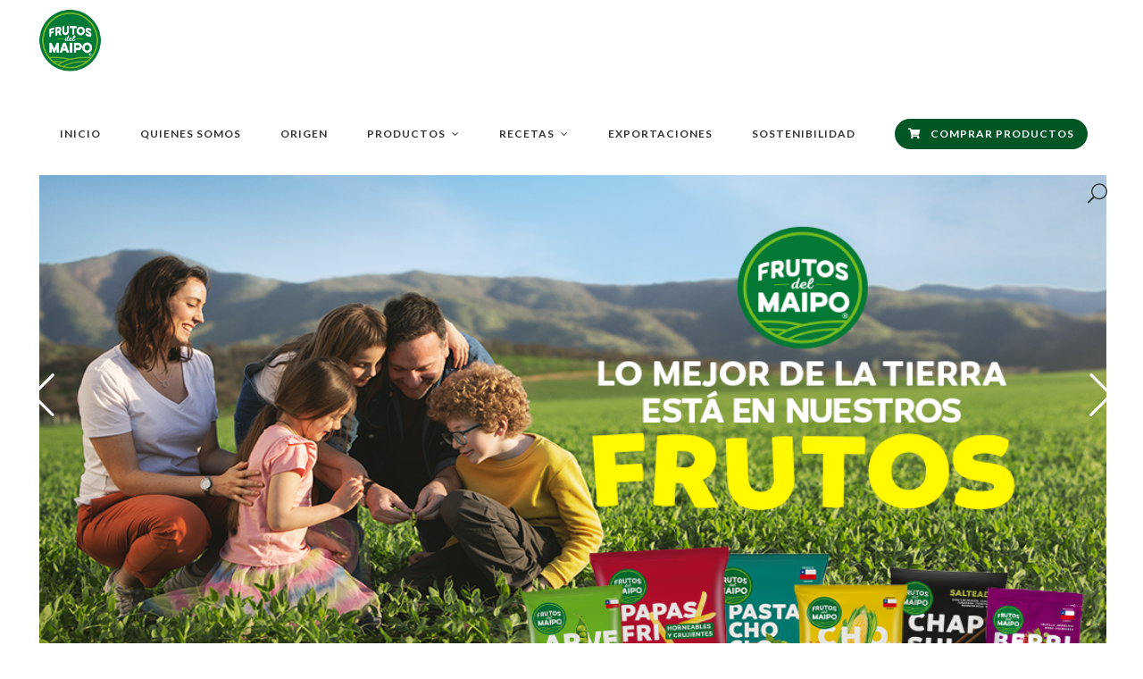

--- FILE ---
content_type: text/html; charset=UTF-8
request_url: https://frutosdelmaipo.cl/croissant/
body_size: 16070
content:
<!DOCTYPE html>
<html lang="es-CL">
<head>
	<link rel="stylesheet" href="https://use.fontawesome.com/releases/v5.15.4/css/all.css" integrity="sha384-DyZ88mC6Up2uqS4h/KRgHuoeGwBcD4Ng9SiP4dIRy0EXTlnuz47vAwmeGwVChigm" crossorigin="anonymous"/>
	<!-- Google Tag Manager -->
	<script>(function(w,d,s,l,i){w[l]=w[l]||[];w[l].push({'gtm.start':
	new Date().getTime(),event:'gtm.js'});var f=d.getElementsByTagName(s)[0],
	j=d.createElement(s),dl=l!='dataLayer'?'&l='+l:'';j.async=true;j.src=
	'https://www.googletagmanager.com/gtm.js?id='+i+dl;f.parentNode.insertBefore(j,f);
	})(window,document,'script','dataLayer','GTM-NXV22W4');</script>
	<!-- End Google Tag Manager -->

	<!-- Facebook Pixel Code -->
	<script>
		!function(f,b,e,v,n,t,s)
	  	{if(f.fbq)return;n=f.fbq=function(){n.callMethod?
	  	n.callMethod.apply(n,arguments):n.queue.push(arguments)};
	  	if(!f._fbq)f._fbq=n;n.push=n;n.loaded=!0;n.version='2.0';
	  	n.queue=[];t=b.createElement(e);t.async=!0;
	  	t.src=v;s=b.getElementsByTagName(e)[0];
	  	s.parentNode.insertBefore(t,s)}(window, document,'script',
	  	'https://connect.facebook.net/en_US/fbevents.js');
	  	fbq('init', '235823875375996');
	  	fbq('track', 'PageView');
	</script>
	<noscript>
		<img height="1" width="1" style="display:none" src="https://www.facebook.com/tr?id=235823875375996&ev=PageView&noscript=1"/>
	</noscript>
	<!-- End Facebook Pixel Code -->
	
	
        <meta charset="UTF-8"/>
        <link rel="profile" href="https://gmpg.org/xfn/11"/>
        
                <meta name="viewport" content="width=device-width,initial-scale=1,user-scalable=yes">
        <title>INICIO-antes &#8211; Frutos del Maipo</title>
<meta name='robots' content='max-image-preview:large' />
<link rel='dns-prefetch' href='//fonts.googleapis.com' />
<link rel='dns-prefetch' href='//s.w.org' />
<link rel="alternate" type="application/rss+xml" title="Frutos del Maipo &raquo; Feed" href="https://frutosdelmaipo.cl/feed/" />
<link rel="alternate" type="application/rss+xml" title="Frutos del Maipo &raquo; Feed de comentarios" href="https://frutosdelmaipo.cl/comments/feed/" />
		<script type="text/javascript">
			window._wpemojiSettings = {"baseUrl":"https:\/\/s.w.org\/images\/core\/emoji\/13.0.1\/72x72\/","ext":".png","svgUrl":"https:\/\/s.w.org\/images\/core\/emoji\/13.0.1\/svg\/","svgExt":".svg","source":{"concatemoji":"https:\/\/frutosdelmaipo.cl\/wp-includes\/js\/wp-emoji-release.min.js?ver=5.7.14"}};
			!function(e,a,t){var n,r,o,i=a.createElement("canvas"),p=i.getContext&&i.getContext("2d");function s(e,t){var a=String.fromCharCode;p.clearRect(0,0,i.width,i.height),p.fillText(a.apply(this,e),0,0);e=i.toDataURL();return p.clearRect(0,0,i.width,i.height),p.fillText(a.apply(this,t),0,0),e===i.toDataURL()}function c(e){var t=a.createElement("script");t.src=e,t.defer=t.type="text/javascript",a.getElementsByTagName("head")[0].appendChild(t)}for(o=Array("flag","emoji"),t.supports={everything:!0,everythingExceptFlag:!0},r=0;r<o.length;r++)t.supports[o[r]]=function(e){if(!p||!p.fillText)return!1;switch(p.textBaseline="top",p.font="600 32px Arial",e){case"flag":return s([127987,65039,8205,9895,65039],[127987,65039,8203,9895,65039])?!1:!s([55356,56826,55356,56819],[55356,56826,8203,55356,56819])&&!s([55356,57332,56128,56423,56128,56418,56128,56421,56128,56430,56128,56423,56128,56447],[55356,57332,8203,56128,56423,8203,56128,56418,8203,56128,56421,8203,56128,56430,8203,56128,56423,8203,56128,56447]);case"emoji":return!s([55357,56424,8205,55356,57212],[55357,56424,8203,55356,57212])}return!1}(o[r]),t.supports.everything=t.supports.everything&&t.supports[o[r]],"flag"!==o[r]&&(t.supports.everythingExceptFlag=t.supports.everythingExceptFlag&&t.supports[o[r]]);t.supports.everythingExceptFlag=t.supports.everythingExceptFlag&&!t.supports.flag,t.DOMReady=!1,t.readyCallback=function(){t.DOMReady=!0},t.supports.everything||(n=function(){t.readyCallback()},a.addEventListener?(a.addEventListener("DOMContentLoaded",n,!1),e.addEventListener("load",n,!1)):(e.attachEvent("onload",n),a.attachEvent("onreadystatechange",function(){"complete"===a.readyState&&t.readyCallback()})),(n=t.source||{}).concatemoji?c(n.concatemoji):n.wpemoji&&n.twemoji&&(c(n.twemoji),c(n.wpemoji)))}(window,document,window._wpemojiSettings);
		</script>
		<style type="text/css">
img.wp-smiley,
img.emoji {
	display: inline !important;
	border: none !important;
	box-shadow: none !important;
	height: 1em !important;
	width: 1em !important;
	margin: 0 .07em !important;
	vertical-align: -0.1em !important;
	background: none !important;
	padding: 0 !important;
}
</style>
	<link rel='stylesheet' id='wp-block-library-css'  href='https://frutosdelmaipo.cl/wp-includes/css/dist/block-library/style.min.css?ver=5.7.14' type='text/css' media='all' />
<link rel='stylesheet' id='contact-form-7-css'  href='https://frutosdelmaipo.cl/wp-content/plugins/contact-form-7/includes/css/styles.css?ver=5.5.6' type='text/css' media='all' />
<link rel='stylesheet' id='rs-plugin-settings-css'  href='https://frutosdelmaipo.cl/wp-content/plugins/revslider/public/assets/css/settings.css?ver=5.4.7.3' type='text/css' media='all' />
<style id='rs-plugin-settings-inline-css' type='text/css'>
#rs-demo-id {}
</style>
<link rel='stylesheet' id='baker_edge_default_style-css'  href='https://frutosdelmaipo.cl/wp-content/themes/baker/style.css?ver=5.7.14' type='text/css' media='all' />
<link rel='stylesheet' id='baker_edge_modules-css'  href='https://frutosdelmaipo.cl/wp-content/themes/baker/assets/css/modules.min.css?ver=5.7.14' type='text/css' media='all' />
<style id='baker_edge_modules-inline-css' type='text/css'>
/* generated in /sdc1/frutosdelmaipo.cl/wp-content/themes/baker/framework/modules/header/helper-functions.php baker_edge_header_area_style function */
.page-id-6589 .edgtf-page-header .edgtf-menu-area { background-color: rgba(255, 255, 255, 1);}

/* generated in /sdc1/frutosdelmaipo.cl/wp-content/themes/baker/assets/custom-styles/general-custom-styles.php baker_edge_smooth_page_transition_styles function */
.edgtf-smooth-transition-loader { background-color: #ffffff;}


body:not(.page-id-9982) .edgtf-smooth-transition-loader {
display:none !important;
}
.page-id-9982  .edgtf-wrapper .edgtf-wrapper-inner {
    overflow: visible;
}
.page-id-9982 .edgtf-slider,
.page-id-9982  .vc_row-fluid,
.page-id-9982 .wpb_revslider_element {
       overflow: hidden;
}
.page-id-9982.edgtf-header-standard .edgtf-menu-area .edgtf-vertical-align-containers .edgtf-position-right-inner {
    height: auto;
}
@media only screen and (max-width: 680px) {
.edgtf-title.edgtf-content-center-alignment.edgtf-standard-type .edgtf-title-holder .edgtf-subtitle {display: none}
}
</style>
<link rel='stylesheet' id='edgtf_font_awesome-css'  href='https://frutosdelmaipo.cl/wp-content/themes/baker/assets/css/font-awesome/css/font-awesome.min.css?ver=5.7.14' type='text/css' media='all' />
<link rel='stylesheet' id='edgtf_font_elegant-css'  href='https://frutosdelmaipo.cl/wp-content/themes/baker/assets/css/elegant-icons/style.min.css?ver=5.7.14' type='text/css' media='all' />
<link rel='stylesheet' id='edgtf_ion_icons-css'  href='https://frutosdelmaipo.cl/wp-content/themes/baker/assets/css/ion-icons/css/ionicons.min.css?ver=5.7.14' type='text/css' media='all' />
<link rel='stylesheet' id='edgtf_simple_line_icons-css'  href='https://frutosdelmaipo.cl/wp-content/themes/baker/assets/css/simple-line-icons/simple-line-icons.css?ver=5.7.14' type='text/css' media='all' />
<link rel='stylesheet' id='mediaelement-css'  href='https://frutosdelmaipo.cl/wp-includes/js/mediaelement/mediaelementplayer-legacy.min.css?ver=4.2.16' type='text/css' media='all' />
<link rel='stylesheet' id='wp-mediaelement-css'  href='https://frutosdelmaipo.cl/wp-includes/js/mediaelement/wp-mediaelement.min.css?ver=5.7.14' type='text/css' media='all' />
<link rel='stylesheet' id='baker_edge_style_dynamic-css'  href='https://frutosdelmaipo.cl/wp-content/themes/baker/assets/css/style_dynamic.css?ver=1646995820' type='text/css' media='all' />
<link rel='stylesheet' id='baker_edge_modules_responsive-css'  href='https://frutosdelmaipo.cl/wp-content/themes/baker/assets/css/modules-responsive.min.css?ver=5.7.14' type='text/css' media='all' />
<link rel='stylesheet' id='baker_edge_style_dynamic_responsive-css'  href='https://frutosdelmaipo.cl/wp-content/themes/baker/assets/css/style_dynamic_responsive.css?ver=1646995820' type='text/css' media='all' />
<link rel='stylesheet' id='baker_edge_google_fonts-css'  href='https://fonts.googleapis.com/css?family=Open+Sans%3A300%2C400%2C600%2C700%7CPlayfair+Display%3A300%2C400%2C600%2C700%7CRaleway%3A300%2C400%2C600%2C700%7COpen+Sans%3A300%2C400%2C600%2C700%7CLato%3A300%2C400%2C600%2C700&#038;subset=latin-ext&#038;ver=1.0.0' type='text/css' media='all' />
<link rel='stylesheet' id='js_composer_front-css'  href='https://frutosdelmaipo.cl/wp-content/plugins/js_composer/assets/css/js_composer.min.css?ver=5.5.2' type='text/css' media='all' />
<link rel='stylesheet' id='__EPYT__style-css'  href='https://frutosdelmaipo.cl/wp-content/plugins/youtube-embed-plus/styles/ytprefs.min.css?ver=14.1' type='text/css' media='all' />
<style id='__EPYT__style-inline-css' type='text/css'>

                .epyt-gallery-thumb {
                        width: 33.333%;
                }
                
</style>
<script type='text/javascript' src='https://frutosdelmaipo.cl/wp-includes/js/jquery/jquery.min.js?ver=3.5.1' id='jquery-core-js'></script>
<script type='text/javascript' src='https://frutosdelmaipo.cl/wp-includes/js/jquery/jquery-migrate.min.js?ver=3.3.2' id='jquery-migrate-js'></script>
<script type='text/javascript' src='https://frutosdelmaipo.cl/wp-content/plugins/revslider/public/assets/js/jquery.themepunch.tools.min.js?ver=5.4.7.3' id='tp-tools-js'></script>
<script type='text/javascript' src='https://frutosdelmaipo.cl/wp-content/plugins/revslider/public/assets/js/jquery.themepunch.revolution.min.js?ver=5.4.7.3' id='revmin-js'></script>
<script type='text/javascript' src='https://frutosdelmaipo.cl/wp-content/plugins/stop-user-enumeration/frontend/js/frontend.js?ver=1.3.29' id='stop-user-enumeration-js'></script>
<script type='text/javascript' id='__ytprefs__-js-extra'>
/* <![CDATA[ */
var _EPYT_ = {"ajaxurl":"https:\/\/frutosdelmaipo.cl\/wp-admin\/admin-ajax.php","security":"669936805f","gallery_scrolloffset":"20","eppathtoscripts":"https:\/\/frutosdelmaipo.cl\/wp-content\/plugins\/youtube-embed-plus\/scripts\/","eppath":"https:\/\/frutosdelmaipo.cl\/wp-content\/plugins\/youtube-embed-plus\/","epresponsiveselector":"[\"iframe.__youtube_prefs_widget__\"]","epdovol":"1","version":"14.1","evselector":"iframe.__youtube_prefs__[src], iframe[src*=\"youtube.com\/embed\/\"], iframe[src*=\"youtube-nocookie.com\/embed\/\"]","ajax_compat":"","ytapi_load":"light","pause_others":"","stopMobileBuffer":"1","not_live_on_channel":"","vi_active":"","vi_js_posttypes":[]};
/* ]]> */
</script>
<script type='text/javascript' defer src='https://frutosdelmaipo.cl/wp-content/plugins/youtube-embed-plus/scripts/ytprefs.min.js?ver=14.1' id='__ytprefs__-js'></script>
<link rel="https://api.w.org/" href="https://frutosdelmaipo.cl/wp-json/" /><link rel="alternate" type="application/json" href="https://frutosdelmaipo.cl/wp-json/wp/v2/pages/6589" /><link rel="EditURI" type="application/rsd+xml" title="RSD" href="https://frutosdelmaipo.cl/xmlrpc.php?rsd" />
<link rel="wlwmanifest" type="application/wlwmanifest+xml" href="https://frutosdelmaipo.cl/wp-includes/wlwmanifest.xml" /> 
<meta name="generator" content="WordPress 5.7.14" />
<link rel="canonical" href="https://frutosdelmaipo.cl/croissant/" />
<link rel='shortlink' href='https://frutosdelmaipo.cl/?p=6589' />
<link rel="alternate" type="application/json+oembed" href="https://frutosdelmaipo.cl/wp-json/oembed/1.0/embed?url=https%3A%2F%2Ffrutosdelmaipo.cl%2Fcroissant%2F" />
<link rel="alternate" type="text/xml+oembed" href="https://frutosdelmaipo.cl/wp-json/oembed/1.0/embed?url=https%3A%2F%2Ffrutosdelmaipo.cl%2Fcroissant%2F&#038;format=xml" />

		<!-- GA Google Analytics @ https://m0n.co/ga -->
		<script>
			(function(i,s,o,g,r,a,m){i['GoogleAnalyticsObject']=r;i[r]=i[r]||function(){
			(i[r].q=i[r].q||[]).push(arguments)},i[r].l=1*new Date();a=s.createElement(o),
			m=s.getElementsByTagName(o)[0];a.async=1;a.src=g;m.parentNode.insertBefore(a,m)
			})(window,document,'script','https://www.google-analytics.com/analytics.js','ga');
			ga('create', 'UA-69925067-1', 'auto');
			ga('send', 'pageview');
		</script>

	<meta name="generator" content="Powered by WPBakery Page Builder - drag and drop page builder for WordPress."/>
<!--[if lte IE 9]><link rel="stylesheet" type="text/css" href="https://frutosdelmaipo.cl/wp-content/plugins/js_composer/assets/css/vc_lte_ie9.min.css" media="screen"><![endif]--><meta name="generator" content="Powered by Slider Revolution 5.4.7.3 - responsive, Mobile-Friendly Slider Plugin for WordPress with comfortable drag and drop interface." />
<link rel="icon" href="https://frutosdelmaipo.cl/wp-content/uploads/2021/03/LOGO-FDM-R-space.png" sizes="32x32" />
<link rel="icon" href="https://frutosdelmaipo.cl/wp-content/uploads/2021/03/LOGO-FDM-R-space.png" sizes="192x192" />
<link rel="apple-touch-icon" href="https://frutosdelmaipo.cl/wp-content/uploads/2021/03/LOGO-FDM-R-space.png" />
<meta name="msapplication-TileImage" content="https://frutosdelmaipo.cl/wp-content/uploads/2021/03/LOGO-FDM-R-space.png" />
<script type="text/javascript">function setREVStartSize(e){									
						try{ e.c=jQuery(e.c);var i=jQuery(window).width(),t=9999,r=0,n=0,l=0,f=0,s=0,h=0;
							if(e.responsiveLevels&&(jQuery.each(e.responsiveLevels,function(e,f){f>i&&(t=r=f,l=e),i>f&&f>r&&(r=f,n=e)}),t>r&&(l=n)),f=e.gridheight[l]||e.gridheight[0]||e.gridheight,s=e.gridwidth[l]||e.gridwidth[0]||e.gridwidth,h=i/s,h=h>1?1:h,f=Math.round(h*f),"fullscreen"==e.sliderLayout){var u=(e.c.width(),jQuery(window).height());if(void 0!=e.fullScreenOffsetContainer){var c=e.fullScreenOffsetContainer.split(",");if (c) jQuery.each(c,function(e,i){u=jQuery(i).length>0?u-jQuery(i).outerHeight(!0):u}),e.fullScreenOffset.split("%").length>1&&void 0!=e.fullScreenOffset&&e.fullScreenOffset.length>0?u-=jQuery(window).height()*parseInt(e.fullScreenOffset,0)/100:void 0!=e.fullScreenOffset&&e.fullScreenOffset.length>0&&(u-=parseInt(e.fullScreenOffset,0))}f=u}else void 0!=e.minHeight&&f<e.minHeight&&(f=e.minHeight);e.c.closest(".rev_slider_wrapper").css({height:f})					
						}catch(d){console.log("Failure at Presize of Slider:"+d)}						
					};</script>
		<style type="text/css" id="wp-custom-css">
			.edgtf-st-title, .edgtf-page-title{
	font-family:lato!important;
}
.edgtf-footer-top-holder{
    background-color: white!important;
}
.edgtf-icon-stack{
    border-color: #76bc21!important;
    background-color:#76bc21!important;
}		</style>
		<style type="text/css" data-type="vc_shortcodes-custom-css">.vc_custom_1488545269232{padding-top: 70px !important;padding-bottom: 10px !important;}.vc_custom_1488545276640{padding-top: 70px !important;padding-bottom: 10px !important;}.vc_custom_1534881232476{padding-right: 5% !important;padding-left: 5% !important;background-image: url(https://www.frutosdelmaipo.cl/wp-content/uploads/2018/08/color-origen.png?id=12184) !important;}.vc_custom_1489754629429{padding-right: 0px !important;padding-left: 0px !important;}.vc_custom_1534805565134{padding-right: -70px !important;padding-left: -70px !important;}.vc_custom_1534805493332{padding-right: -70px !important;}.vc_custom_1534805500338{padding-left: -70px !important;}</style><noscript><style type="text/css"> .wpb_animate_when_almost_visible { opacity: 1; }</style></noscript></head>
<body data-rsssl=1 class="page-template page-template-full-width page-template-full-width-php page page-id-6589 edgt-core-1.0.1 baker-ver-1.4 edgtf-smooth-page-transitions edgtf-grid-1300 edgtf-playfair-font edgtf-dark-header edgtf-fixed-on-scroll edgtf-dropdown-animate-height edgtf-header-standard edgtf-menu-area-shadow-disable edgtf-menu-area-in-grid-shadow-disable edgtf-menu-area-border-disable edgtf-menu-area-in-grid-border-disable edgtf-logo-area-border-disable edgtf-logo-area-in-grid-border-disable edgtf-default-mobile-header edgtf-sticky-up-mobile-header wpb-js-composer js-comp-ver-5.5.2 vc_responsive edgtf-fullscreen-search edgtf-search-fade" itemscope itemtype="http://schema.org/WebPage">
    
    <div class="edgtf-wrapper">
        <div class="edgtf-wrapper-inner">
            <div class="edgtf-fullscreen-search-holder">
	<div class="edgtf-fullscreen-search-close-container">
		<div class="edgtf-search-close-holder">
			<a class="edgtf-fullscreen-search-close" href="javascript:void(0)">
				<span class="icon-arrows-remove"></span>
			</a>
		</div>
	</div>
	<div class="edgtf-fullscreen-search-table">
		<div class="edgtf-fullscreen-search-cell">
			<div class="edgtf-fullscreen-search-inner">
				<form action="https://frutosdelmaipo.cl/" class="edgtf-fullscreen-search-form" method="get">
					<div class="edgtf-form-holder">
						<div class="edgtf-form-holder-inner">
							<div class="edgtf-field-holder">
								<input type="text"  placeholder="Buscar..." name="s" class="edgtf-search-field" autocomplete="off" />
							</div>
							<button type="submit" class="edgtf-search-submit"><span class="icon_search "></span></button>
							<div class="edgtf-line"></div>
						</div>
					</div>
				</form>
			</div>
		</div>
	</div>
</div>
<header class="edgtf-page-header">
		
			<div class="edgtf-fixed-wrapper">
				
	<div class="edgtf-menu-area edgtf-menu-right">
				
				
			<div class="edgtf-vertical-align-containers">
				<div class="edgtf-position-left">
					<div class="edgtf-position-left-inner">
						

<div class="edgtf-logo-wrapper">
	<a itemprop="url" href="https://frutosdelmaipo.cl/" style="height: 149px;">
		<img itemprop="image" class="edgtf-normal-logo" src="https://www.frutosdelmaipo.cl/wp-content/uploads/2021/03/LOGO-FDM-R-space.png" width="255" height="298"  alt="logo"/>
		<img itemprop="image" class="edgtf-dark-logo" src="https://www.frutosdelmaipo.cl/wp-content/uploads/2021/03/LOGO-FDM-R-space.png" width="255" height="298"  alt="dark logo"/>		<img itemprop="image" class="edgtf-light-logo" src="https://www.frutosdelmaipo.cl/wp-content/uploads/2021/03/LOGO-FDM-R-space.png" width="255" height="298"  alt="light logo"/>	</a>
</div>

											</div>
				</div>
								<div class="edgtf-position-right">
					<div class="edgtf-position-right-inner">
													
<nav class="edgtf-main-menu edgtf-drop-down edgtf-default-nav">
    <ul id="menu-frutos" class="clearfix"><li id="nav-menu-item-15293" class="menu-item menu-item-type-post_type menu-item-object-page menu-item-home  narrow"><a href="https://frutosdelmaipo.cl/" class=""><span class="item_outer"><span class="item_text">INICIO</span></span></a></li>
<li id="nav-menu-item-12633" class="menu-item menu-item-type-post_type menu-item-object-page  narrow"><a href="https://frutosdelmaipo.cl/quienes-somos/" class=""><span class="item_outer"><span class="item_text">QUIENES SOMOS</span></span></a></li>
<li id="nav-menu-item-11939" class="menu-item menu-item-type-post_type menu-item-object-page  narrow"><a href="https://frutosdelmaipo.cl/origen/" class=""><span class="item_outer"><span class="item_text">ORIGEN</span></span></a></li>
<li id="nav-menu-item-12733" class="menu-item menu-item-type-post_type menu-item-object-page menu-item-has-children  has_sub narrow"><a href="https://frutosdelmaipo.cl/productos/" class=""><span class="item_outer"><span class="item_text">PRODUCTOS</span><i class="edgtf-menu-arrow fa fa-angle-down"></i></span></a>
<div class="second"><div class="inner"><ul>
	<li id="nav-menu-item-13431" class="menu-item menu-item-type-post_type menu-item-object-page "><a href="https://frutosdelmaipo.cl/hortalizas/" class=""><span class="item_outer"><span class="item_text">HORTALIZAS</span></span></a></li>
	<li id="nav-menu-item-13430" class="menu-item menu-item-type-post_type menu-item-object-page "><a href="https://frutosdelmaipo.cl/ayudas-bases-y-salteados/" class=""><span class="item_outer"><span class="item_text">AYUDAS, BASES Y SALTEADOS</span></span></a></li>
	<li id="nav-menu-item-13429" class="menu-item menu-item-type-post_type menu-item-object-page "><a href="https://frutosdelmaipo.cl/papas/" class=""><span class="item_outer"><span class="item_text">PAPAS</span></span></a></li>
	<li id="nav-menu-item-13428" class="menu-item menu-item-type-post_type menu-item-object-page "><a href="https://frutosdelmaipo.cl/platos-preparados/" class=""><span class="item_outer"><span class="item_text">PLATOS PREPARADOS</span></span></a></li>
	<li id="nav-menu-item-15380" class="menu-item menu-item-type-custom menu-item-object-custom "><a href="https://www.frutosdelmaipo.cl/veggie/" class=""><span class="item_outer"><span class="item_text">VEGGIE</span></span></a></li>
	<li id="nav-menu-item-13427" class="menu-item menu-item-type-post_type menu-item-object-page "><a href="https://frutosdelmaipo.cl/frutas-y-smoothies/" class=""><span class="item_outer"><span class="item_text">FRUTAS Y SMOOTHIES</span></span></a></li>
</ul></div></div>
</li>
<li id="nav-menu-item-14206" class="menu-item menu-item-type-custom menu-item-object-custom menu-item-has-children  has_sub narrow"><a href="https://www.frutosdelmaipo.cl/recetas/" class=""><span class="item_outer"><span class="item_text">RECETAS</span><i class="edgtf-menu-arrow fa fa-angle-down"></i></span></a>
<div class="second"><div class="inner"><ul>
	<li id="nav-menu-item-14207" class="menu-item menu-item-type-custom menu-item-object-custom "><a href="https://www.frutosdelmaipo.cl/recetas/" class=""><span class="item_outer"><span class="item_text">RECETAS</span></span></a></li>
	<li id="nav-menu-item-15395" class="menu-item menu-item-type-post_type menu-item-object-page "><a href="https://frutosdelmaipo.cl/recetas-para-todos/" class=""><span class="item_outer"><span class="item_text">RECETARIO #Recetasparatod@s</span></span></a></li>
	<li id="nav-menu-item-13932" class="menu-item menu-item-type-post_type menu-item-object-page "><a href="https://frutosdelmaipo.cl/frutos-de-la-conversa/" class=""><span class="item_outer"><span class="item_text">FRUTOS DE LA CONVERSA</span></span></a></li>
	<li id="nav-menu-item-14090" class="menu-item menu-item-type-post_type menu-item-object-page "><a href="https://frutosdelmaipo.cl/recetario-recetasquenosunen/" class=""><span class="item_outer"><span class="item_text">RECETARIO #RecetasQueNosUnen</span></span></a></li>
</ul></div></div>
</li>
<li id="nav-menu-item-13092" class="menu-item menu-item-type-post_type menu-item-object-page  narrow"><a href="https://frutosdelmaipo.cl/exportaciones/" class=""><span class="item_outer"><span class="item_text">EXPORTACIONES</span></span></a></li>
<li id="nav-menu-item-15451" class="menu-item menu-item-type-post_type menu-item-object-page  narrow"><a href="https://frutosdelmaipo.cl/sostenibilidad/" class=""><span class="item_outer"><span class="item_text">SOSTENIBILIDAD</span></span></a></li>
<li id="nav-menu-item-15481" class="menu-item menu-item-type-custom menu-item-object-custom  narrow"><a href="https://elbuenvecino.cl/collections/congelados" class=""><span class="item_outer"><span class="item_text"><i class="fas fa-shopping-cart"></i> Comprar productos</span></span></a></li>
</ul></nav>

												
						
	    <a  style="font-size: 22px;color: #333333;;margin: 0 0px 0 0px;"		    class="edgtf-search-opener edgtf-icon-has-hover" href="javascript:void(0)">
            <span class="edgtf-search-opener-wrapper">
                <span aria-hidden="true" class="edgtf-icon-font-elegant icon_search "></span>	                        </span>
	    </a>
    					</div>
				</div>
			</div>
			
			</div>
			
			</div>
		
		
	</header>


<header class="edgtf-mobile-header">
		
	<div class="edgtf-mobile-header-inner">
		<div class="edgtf-mobile-header-holder">
			<div class="edgtf-grid">
				<div class="edgtf-vertical-align-containers">
					<div class="edgtf-vertical-align-containers">
													<div class="edgtf-mobile-menu-opener">
								<a href="javascript:void(0)">
									<span class="edgtf-mobile-menu-icon">
										<i class="fa fa-bars" aria-hidden="true"></i>
									</span>
																	</a>
							</div>
												<div class="edgtf-position-center">
							<div class="edgtf-position-center-inner">
								

<div class="edgtf-mobile-logo-wrapper">
	<a itemprop="url" href="https://frutosdelmaipo.cl/" style="height: 149px">
		<img itemprop="image" src="https://www.frutosdelmaipo.cl/wp-content/uploads/2021/03/LOGO-FDM-R-space.png" width="255" height="298"  alt="Mobile Logo"/>
	</a>
</div>

							</div>
						</div>
						<div class="edgtf-position-right">
							<div class="edgtf-position-right-inner">
															</div>
						</div>
					</div>
				</div>
			</div>
		</div>
		
<nav class="edgtf-mobile-nav">
    <div class="edgtf-grid">
        <ul id="menu-frutos-1" class=""><li id="mobile-menu-item-15293" class="menu-item menu-item-type-post_type menu-item-object-page menu-item-home "><a href="https://frutosdelmaipo.cl/" class=""><span>INICIO</span></a></li>
<li id="mobile-menu-item-12633" class="menu-item menu-item-type-post_type menu-item-object-page "><a href="https://frutosdelmaipo.cl/quienes-somos/" class=""><span>QUIENES SOMOS</span></a></li>
<li id="mobile-menu-item-11939" class="menu-item menu-item-type-post_type menu-item-object-page "><a href="https://frutosdelmaipo.cl/origen/" class=""><span>ORIGEN</span></a></li>
<li id="mobile-menu-item-12733" class="menu-item menu-item-type-post_type menu-item-object-page menu-item-has-children  has_sub"><a href="https://frutosdelmaipo.cl/productos/" class=""><span>PRODUCTOS</span></a><span class="mobile_arrow"><i class="edgtf-sub-arrow fa fa-angle-right"></i><i class="fa fa-angle-down"></i></span>
<ul class="sub_menu">
	<li id="mobile-menu-item-13431" class="menu-item menu-item-type-post_type menu-item-object-page "><a href="https://frutosdelmaipo.cl/hortalizas/" class=""><span>HORTALIZAS</span></a></li>
	<li id="mobile-menu-item-13430" class="menu-item menu-item-type-post_type menu-item-object-page "><a href="https://frutosdelmaipo.cl/ayudas-bases-y-salteados/" class=""><span>AYUDAS, BASES Y SALTEADOS</span></a></li>
	<li id="mobile-menu-item-13429" class="menu-item menu-item-type-post_type menu-item-object-page "><a href="https://frutosdelmaipo.cl/papas/" class=""><span>PAPAS</span></a></li>
	<li id="mobile-menu-item-13428" class="menu-item menu-item-type-post_type menu-item-object-page "><a href="https://frutosdelmaipo.cl/platos-preparados/" class=""><span>PLATOS PREPARADOS</span></a></li>
	<li id="mobile-menu-item-15380" class="menu-item menu-item-type-custom menu-item-object-custom "><a href="https://www.frutosdelmaipo.cl/veggie/" class=""><span>VEGGIE</span></a></li>
	<li id="mobile-menu-item-13427" class="menu-item menu-item-type-post_type menu-item-object-page "><a href="https://frutosdelmaipo.cl/frutas-y-smoothies/" class=""><span>FRUTAS Y SMOOTHIES</span></a></li>
</ul>
</li>
<li id="mobile-menu-item-14206" class="menu-item menu-item-type-custom menu-item-object-custom menu-item-has-children  has_sub"><a href="https://www.frutosdelmaipo.cl/recetas/" class=""><span>RECETAS</span></a><span class="mobile_arrow"><i class="edgtf-sub-arrow fa fa-angle-right"></i><i class="fa fa-angle-down"></i></span>
<ul class="sub_menu">
	<li id="mobile-menu-item-14207" class="menu-item menu-item-type-custom menu-item-object-custom "><a href="https://www.frutosdelmaipo.cl/recetas/" class=""><span>RECETAS</span></a></li>
	<li id="mobile-menu-item-15395" class="menu-item menu-item-type-post_type menu-item-object-page "><a href="https://frutosdelmaipo.cl/recetas-para-todos/" class=""><span>RECETARIO #Recetasparatod@s</span></a></li>
	<li id="mobile-menu-item-13932" class="menu-item menu-item-type-post_type menu-item-object-page "><a href="https://frutosdelmaipo.cl/frutos-de-la-conversa/" class=""><span>FRUTOS DE LA CONVERSA</span></a></li>
	<li id="mobile-menu-item-14090" class="menu-item menu-item-type-post_type menu-item-object-page "><a href="https://frutosdelmaipo.cl/recetario-recetasquenosunen/" class=""><span>RECETARIO #RecetasQueNosUnen</span></a></li>
</ul>
</li>
<li id="mobile-menu-item-13092" class="menu-item menu-item-type-post_type menu-item-object-page "><a href="https://frutosdelmaipo.cl/exportaciones/" class=""><span>EXPORTACIONES</span></a></li>
<li id="mobile-menu-item-15451" class="menu-item menu-item-type-post_type menu-item-object-page "><a href="https://frutosdelmaipo.cl/sostenibilidad/" class=""><span>SOSTENIBILIDAD</span></a></li>
<li id="mobile-menu-item-15481" class="menu-item menu-item-type-custom menu-item-object-custom "><a href="https://elbuenvecino.cl/collections/congelados" class=""><span><i class="fas fa-shopping-cart"></i> Comprar productos</span></a></li>
</ul>    </div>
</nav>

	</div>
	
	</header>

	
	        			<a id='edgtf-back-to-top' href='#'>
                <span class="edgtf-icon-stack">
                     <i class="edgtf-icon-font-awesome fa fa-angle-up "></i>                </span>
			</a>
			        
            <div class="edgtf-content" style="margin-top: -100px">
                <div class="edgtf-content-inner">	<div class="edgtf-slider">
		<div class="edgtf-slider-inner">
			
<div id="rev_slider_23_1_wrapper" class="rev_slider_wrapper fullwidthbanner-container" data-source="gallery" style="margin:0px auto;background:transparent;padding:0px;margin-top:0px;margin-bottom:0px;">
<!-- START REVOLUTION SLIDER 5.4.7.3 auto mode -->
	<div id="rev_slider_23_1" class="rev_slider fullwidthabanner" style="display:none;" data-version="5.4.7.3">
<ul>	<!-- SLIDE  -->
	<li data-index="rs-98" data-transition="fade" data-slotamount="default" data-hideafterloop="0" data-hideslideonmobile="off"  data-easein="default" data-easeout="default" data-masterspeed="230"  data-thumb=""  data-rotate="0"  data-saveperformance="off"  data-title="Slide" data-param1="" data-param2="" data-param3="" data-param4="" data-param5="" data-param6="" data-param7="" data-param8="" data-param9="" data-param10="" data-description="">
		<!-- MAIN IMAGE -->
		<img src="https://frutosdelmaipo.cl/wp-content/plugins/revslider/admin/assets/images/transparent.png" data-bgcolor='#ffffff' style='background:#ffffff' alt="" title="INICIO-antes"  data-bgposition="center center" data-bgfit="cover" data-bgrepeat="no-repeat" data-bgparallax="off" class="rev-slidebg" data-no-retina>
		<!-- LAYERS -->

		<!-- LAYER NR. 1 -->
		<div class="tp-caption   tp-resizeme" 
			 id="slide-98-layer-16" 
			 data-x="45" 
			 data-y="98" 
						data-width="['none','none','none','none']"
			data-height="['none','none','none','none']"
 
			data-type="image" 
			data-responsive_offset="on" 

			data-frames='[{"delay":10,"speed":100,"frame":"0","from":"opacity:0;","to":"o:1;","ease":"Power3.easeInOut"},{"delay":"wait","speed":300,"frame":"999","to":"opacity:0;","ease":"Power3.easeInOut"}]'
			data-textAlign="['inherit','inherit','inherit','inherit']"
			data-paddingtop="[0,0,0,0]"
			data-paddingright="[0,0,0,0]"
			data-paddingbottom="[0,0,0,0]"
			data-paddingleft="[0,0,0,0]"

			style="z-index: 5;"><img src="https://frutosdelmaipo.cl/wp-content/uploads/2024/10/familia1024-x-541.png" alt="" data-ww="1214px" data-hh="599px" width="1024" height="541" data-no-retina> </div>
	</li>
	<!-- SLIDE  -->
	<li data-index="rs-97" data-transition="fade" data-slotamount="default" data-hideafterloop="0" data-hideslideonmobile="off"  data-easein="default" data-easeout="default" data-masterspeed="230"  data-thumb=""  data-rotate="0"  data-saveperformance="off"  data-title="Slide" data-param1="" data-param2="" data-param3="" data-param4="" data-param5="" data-param6="" data-param7="" data-param8="" data-param9="" data-param10="" data-description="">
		<!-- MAIN IMAGE -->
		<img src="https://frutosdelmaipo.cl/wp-content/plugins/revslider/admin/assets/images/transparent.png" data-bgcolor='#ffffff' style='background:#ffffff' alt="" title="INICIO-antes"  data-bgposition="center center" data-bgfit="cover" data-bgrepeat="no-repeat" data-bgparallax="off" class="rev-slidebg" data-no-retina>
		<!-- LAYERS -->

		<!-- LAYER NR. 2 -->
		<div class="tp-caption   tp-resizeme" 
			 id="slide-97-layer-16" 
			 data-x="45" 
			 data-y="98" 
						data-width="['none','none','none','none']"
			data-height="['none','none','none','none']"
 
			data-type="image" 
			data-actions='[{"event":"click","action":"simplelink","target":"_self","url":"https:\/\/www.frutosdelmaipo.cl\/sostenibilidad\/","delay":""}]'
			data-responsive_offset="on" 

			data-frames='[{"delay":10,"speed":100,"frame":"0","from":"opacity:0;","to":"o:1;","ease":"Power3.easeInOut"},{"delay":"wait","speed":300,"frame":"999","to":"opacity:0;","ease":"Power3.easeInOut"}]'
			data-textAlign="['inherit','inherit','inherit','inherit']"
			data-paddingtop="[0,0,0,0]"
			data-paddingright="[0,0,0,0]"
			data-paddingbottom="[0,0,0,0]"
			data-paddingleft="[0,0,0,0]"

			style="z-index: 5;"><img src="https://www.frutosdelmaipo.cl/wp-content/uploads/2023/02/kv_WEB1348x665.png" alt="" data-ww="1214px" data-hh="599px" data-no-retina> </div>
	</li>
	<!-- SLIDE  -->
	<li data-index="rs-96" data-transition="fade" data-slotamount="default" data-hideafterloop="0" data-hideslideonmobile="off"  data-easein="default" data-easeout="default" data-masterspeed="230"  data-thumb=""  data-rotate="0"  data-saveperformance="off"  data-title="Slide" data-param1="" data-param2="" data-param3="" data-param4="" data-param5="" data-param6="" data-param7="" data-param8="" data-param9="" data-param10="" data-description="">
		<!-- MAIN IMAGE -->
		<img src="https://frutosdelmaipo.cl/wp-content/plugins/revslider/admin/assets/images/transparent.png" data-bgcolor='#ffffff' style='background:#ffffff' alt="" title="INICIO-antes"  data-bgposition="center center" data-bgfit="cover" data-bgrepeat="no-repeat" data-bgparallax="off" class="rev-slidebg" data-no-retina>
		<!-- LAYERS -->

		<!-- LAYER NR. 3 -->
		<div class="tp-caption   tp-resizeme" 
			 id="slide-96-layer-16" 
			 data-x="45" 
			 data-y="98" 
						data-width="['none','none','none','none']"
			data-height="['none','none','none','none']"
 
			data-type="image" 
			data-responsive_offset="on" 

			data-frames='[{"delay":10,"speed":100,"frame":"0","from":"opacity:0;","to":"o:1;","ease":"Power3.easeInOut"},{"delay":"wait","speed":300,"frame":"999","to":"opacity:0;","ease":"Power3.easeInOut"}]'
			data-textAlign="['inherit','inherit','inherit','inherit']"
			data-paddingtop="[0,0,0,0]"
			data-paddingright="[0,0,0,0]"
			data-paddingbottom="[0,0,0,0]"
			data-paddingleft="[0,0,0,0]"

			style="z-index: 5;"><img src="https://frutosdelmaipo.cl/wp-content/uploads/2024/06/Web-1024x541-1.png" alt="" data-ww="1214px" data-hh="599px" width="1024" height="541" data-no-retina> </div>
	</li>
</ul>
<script>var htmlDiv = document.getElementById("rs-plugin-settings-inline-css"); var htmlDivCss="";
						if(htmlDiv) {
							htmlDiv.innerHTML = htmlDiv.innerHTML + htmlDivCss;
						}else{
							var htmlDiv = document.createElement("div");
							htmlDiv.innerHTML = "<style>" + htmlDivCss + "</style>";
							document.getElementsByTagName("head")[0].appendChild(htmlDiv.childNodes[0]);
						}
					</script>
<div class="tp-bannertimer tp-bottom" style="visibility: hidden !important;"></div>	</div>
<script>var htmlDiv = document.getElementById("rs-plugin-settings-inline-css"); var htmlDivCss="";
				if(htmlDiv) {
					htmlDiv.innerHTML = htmlDiv.innerHTML + htmlDivCss;
				}else{
					var htmlDiv = document.createElement("div");
					htmlDiv.innerHTML = "<style>" + htmlDivCss + "</style>";
					document.getElementsByTagName("head")[0].appendChild(htmlDiv.childNodes[0]);
				}
			</script>
		<script type="text/javascript">
if (setREVStartSize!==undefined) setREVStartSize(
	{c: '#rev_slider_23_1', gridwidth: [1300], gridheight: [700], sliderLayout: 'auto'});
			
var revapi23,
	tpj;	
(function() {			
	if (!/loaded|interactive|complete/.test(document.readyState)) document.addEventListener("DOMContentLoaded",onLoad); else onLoad();	
	function onLoad() {				
		if (tpj===undefined) { tpj = jQuery; if("off" == "on") tpj.noConflict();}
	if(tpj("#rev_slider_23_1").revolution == undefined){
		revslider_showDoubleJqueryError("#rev_slider_23_1");
	}else{
		revapi23 = tpj("#rev_slider_23_1").show().revolution({
			sliderType:"standard",
			jsFileLocation:"//frutosdelmaipo.cl/wp-content/plugins/revslider/public/assets/js/",
			sliderLayout:"auto",
			dottedOverlay:"none",
			delay:4000,
			navigation: {
				keyboardNavigation:"off",
				keyboard_direction: "horizontal",
				mouseScrollNavigation:"off",
 							mouseScrollReverse:"default",
				onHoverStop:"off",
				arrows: {
					style:"baker-light",
					enable:true,
					hide_onmobile:true,
					hide_under:1025,
					hide_onleave:false,
					tmp:'<span class="edgtf-nav-arrow"></span>',
					left: {
						h_align:"left",
						v_align:"center",
						h_offset:20,
						v_offset:0
					},
					right: {
						h_align:"right",
						v_align:"center",
						h_offset:20,
						v_offset:0
					}
				}
				,
				bullets: {
					enable:true,
					hide_onmobile:false,
					style:"baker-light",
					hide_onleave:false,
					direction:"horizontal",
					h_align:"center",
					v_align:"bottom",
					h_offset:0,
					v_offset:40,
					space:20,
					tmp:''
				}
			},
			visibilityLevels:[1240,1024,778,480],
			gridwidth:1300,
			gridheight:700,
			lazyType:"none",
			parallax: {
				type:"mouse",
				origo:"enterpoint",
				speed:400,
				speedbg:0,
				speedls:0,
				levels:[5,10,15,20,25,30,35,40,45,46,47,48,49,50,51,55],
			},
			shadow:0,
			spinner:"spinner1",
			stopLoop:"off",
			stopAfterLoops:-1,
			stopAtSlide:-1,
			shuffle:"off",
			autoHeight:"off",
			disableProgressBar:"on",
			hideThumbsOnMobile:"off",
			hideSliderAtLimit:0,
			hideCaptionAtLimit:0,
			hideAllCaptionAtLilmit:0,
			debugMode:false,
			fallbacks: {
				simplifyAll:"off",
				nextSlideOnWindowFocus:"off",
				disableFocusListener:false,
			}
		});
	}; /* END OF revapi call */
	
 }; /* END OF ON LOAD FUNCTION */
}()); /* END OF WRAPPING FUNCTION */
</script>
		<script>
					var htmlDivCss = ' #rev_slider_23_1_wrapper .tp-loader.spinner1{ background-color: #e1be64 !important; } ';
					var htmlDiv = document.getElementById('rs-plugin-settings-inline-css');
					if(htmlDiv) {
						htmlDiv.innerHTML = htmlDiv.innerHTML + htmlDivCss;
					}
					else{
						var htmlDiv = document.createElement('div');
						htmlDiv.innerHTML = '<style>' + htmlDivCss + '</style>';
						document.getElementsByTagName('head')[0].appendChild(htmlDiv.childNodes[0]);
					}
					</script>
					<script>
					var htmlDivCss = unescape(".baker-light.tparrows%20%7B%0A%09background%3A%20none%3B%0A%20%20%20%20width%3A%2055px%3B%0A%20%20%20%20height%3A%2055px%3B%0A%7D%0A%0A.baker-light.tparrows%3Abefore%20%7B%0A%09display%3A%20none%3B%0A%7D%0A%0A.baker-light.tparrows.tp-leftarrow%20.edgtf-nav-arrow%2C%20%0A.baker-light.tparrows.tp-rightarrow%20.edgtf-nav-arrow%20%7B%0A%20%20%20%20position%3A%20relative%3B%0A%20%20%20%20height%3A%20100%25%3B%0A%20%20%20%20width%3A%2055px%3B%0A%20%20%20%20display%3A%20inline-block%3B%0A%20%20%20%20vertical-align%3A%20middle%3B%0A%20%20%20%20color%3A%20%23fff%3B%0A%20%20%20%20font-size%3A%2048px%3B%0A%20%20%20%20line-height%3A%201%3B%0A%20%20%20%20text-align%3A%20center%3B%0A%20%20%20%20-webkit-transition%3A%20all%20.2s%20ease-out%3B%0A%20%20%20%20-moz-transition%3A%20all%20.2s%20ease-out%3B%0A%20%20%20%20transition%3A%20all%20.2s%20ease-out%3B%0A%7D%0A%0A.edgtf-light-header%20.baker-light.tparrows.tp-leftarrow%20.edgtf-nav-arrow%2C%20%0A.edgtf-light-header%20.baker-light.tparrows.tp-rightarrow%20.edgtf-nav-arrow%20%7B%0A%20%20%20%20color%3A%20%23fff%3B%0A%7D%0A%0A.edgtf-dark-header%20.baker-light.tparrows.tp-leftarrow%20.edgtf-nav-arrow%2C%20%0A.edgtf-dark-header%20.baker-light.tparrows.tp-rightarrow%20.edgtf-nav-arrow%20%7B%0A%20%20%20%20color%3A%20%23fff%3B%0A%7D%0A%0A.edgtf-light-revnav%20.baker-light.tparrows.tp-leftarrow%20.edgtf-nav-arrow%3Abefore%2C%0A.edgtf-light-revnav%20.baker-light.tparrows.tp-rightarrow%20.edgtf-nav-arrow%3Abefore%20%7B%0Acolor%3A%20%23fff%3B%0A%7D%0A%0A.baker-light.tparrows.tp-leftarrow%20.edgtf-nav-arrow%3Abefore%2C%20%0A.baker-light.tparrows.tp-rightarrow%20.edgtf-nav-arrow%3Abefore%20%7B%0A%09display%3A%20inline-block%3B%0A%20%20%20%20vertical-align%3A%20top%3B%0A%09font-family%3A%20%27simple-line-icons%27%20%21important%3B%0A%20%20%20%20font-style%3A%20normal%20%21important%3B%0A%20%20%20%20font-weight%3A%20normal%20%21important%3B%0A%20%20%20%20font-variant%3A%20normal%20%21important%3B%0A%20%20%20%20text-transform%3A%20none%20%21important%3B%0A%20%20%20%20speak%3A%20none%3B%0A%20%20%20%20line-height%3A%20inherit%3B%0A%20%20%20%20-webkit-font-smoothing%3A%20antialiased%3B%0A%20%20%20%20-moz-osx-font-smoothing%3A%20grayscale%3B%0A%7D%0A%0A.baker-light.tparrows.tp-leftarrow%20.edgtf-nav-arrow%3Abefore%20%7B%0A%09content%3A%20%22%5Ce605%22%3B%0A%7D%0A%0A.baker-light.tparrows.tp-rightarrow%20.edgtf-nav-arrow%3Abefore%20%7B%0A%20%20%20%20content%3A%20%22%5Ce606%22%3B%0A%7D%0A%0A.baker-light.tparrows%20.edgtf-nav-arrow%20%7B%0A-webkit-transition%3A%20all%200.3s%20ease-in-out%3B%0Atransition%3A%20all%200.3s%20ease-in-out%3B%0A%7D%0A%0A.baker-light.tparrows.tp-leftarrow%3Ahover%20.edgtf-nav-arrow%20%7B%0A-webkit-transform%3A%20translate3d%28-7px%2C0%2C0%29%3B%0Atransform%3A%20translate3d%28-7px%2C0%2C0%29%3B%0A%7D%0A%0A.baker-light.tparrows.tp-rightarrow%3Ahover%20.edgtf-nav-arrow%20%7B%0A-webkit-transform%3A%20translate3d%287px%2C0%2C0%29%3B%0Atransform%3A%20translate3d%287px%2C0%2C0%29%3B%0A%7D%0A.tp-bullets.baker-light%20.tp-bullet%20%7B%0A%20%20%20%20width%3A%2012px%3B%0A%20%20%20%20height%3A%2012px%3B%0A%20%20%20%20background%3A%20none%3B%0A%7D%0A%0A.tp-bullets.baker-light%20.tp-bullet%3Aafter%20%7B%0A%20%20%20%20content%3A%20%27%27%3B%0A%20%20%20%20position%3A%20absolute%3B%0A%20%20%20%20top%3A%2050%25%3B%0A%20%20%20%20left%3A%2050%25%3B%0A%20%20%20%20height%3A%20100%25%3B%0A%20%20%20%20width%3A%20100%25%3B%0A%20%20%20%20border-radius%3A%203em%3B%0A%09background-color%3A%20rgba%28255%2C255%2C255%2C0.3%29%3B%0A%09border%3A%200%3B%0A%20%20%20%20-webkit-transform%3A%20translate3d%28-50%25%2C%20-50%25%2C%200%29%3B%0A%20%20%20%20transform%3A%20translate3d%28-50%25%2C%20-50%25%2C%200%29%3B%0A%20%20%20%20-webkit-transition%3A%20all%200.2s%20ease-in-out%3B%0A%20%20%20%20transition%3A%20all%200.2s%20ease-in-out%3B%0A%20%20%20%20box-sizing%3A%20border-box%3B%0A%7D%0A%0A.tp-bullets.baker-light%20.tp-bullet.selected%3Aafter%20%7B%0A%20%20%20%20background-color%3A%20%23fff%3B%0A%20%20%20%20-webkit-transform%3A%20translate3d%28-50%25%2C%20-50%25%2C%200%29%20scale%281.1666%29%3B%0A%09transform%3A%20translate3d%28-50%25%2C%20-50%25%2C%200%29%20scale%281.1666%29%3B%0A%7D%0A%0A.edgtf-light-revnav%20.tp-bullets.baker%20.tp-bullet%3Aafter%20%7B%0A%09background-color%3A%20rgba%28255%2C255%2C255%2C0.3%29%3B%0A%7D%0A%0A.edgtf-light-revnav%20.tp-bullets.baker%20.tp-bullet.selected%3Aafter%20%7B%0A%09background-color%3A%20%23fff%3B%0A%7D%0A%0A.edgtf-dark-revnav%20.tp-bullets.baker%20.tp-bullet%3Aafter%20%7B%0A%09background-color%3A%20rgba%280%2C0%2C0%2C0.3%29%3B%0A%7D%0A%0A.edgtf-dark-revnav%20.tp-bullets.baker%20.tp-bullet.selected%3Aafter%20%7B%0A%09background-color%3A%20%23000%3B%0A%7D%0A%0A.edgtf-light-header%20.tp-bullets.baker-light%20.tp-bullet%3Aafter%20%7B%0A%09background-color%3A%20rgba%28255%2C255%2C255%2C0.3%29%3B%0A%7D%0A%0A.edgtf-light-header%20.tp-bullets.baker-light%20.tp-bullet.selected%3Aafter%20%7B%0A%09background-color%3A%20%23fff%3B%0A%7D%0A%0A.edgtf-dark-header%20.tp-bullets.baker-light%20.tp-bullet%3Aafter%20%7B%0A%09background-color%3A%20rgba%28255%2C255%2C255%2C0.3%29%3B%0A%7D%0A%0A.edgtf-dark-header%20.tp-bullets.baker-light%20.tp-bullet.selected%3Aafter%20%7B%0A%09background-color%3A%20%23fff%3B%0A%7D%0A");
					var htmlDiv = document.getElementById('rs-plugin-settings-inline-css');
					if(htmlDiv) {
						htmlDiv.innerHTML = htmlDiv.innerHTML + htmlDivCss;
					}
					else{
						var htmlDiv = document.createElement('div');
						htmlDiv.innerHTML = '<style>' + htmlDivCss + '</style>';
						document.getElementsByTagName('head')[0].appendChild(htmlDiv.childNodes[0]);
					}
				  </script>
				</div><!-- END REVOLUTION SLIDER -->		</div>
	</div>
<div class="edgtf-full-width">
	<div class="edgtf-full-width-inner">
					<div class="edgtf-grid-row">
				<div class="edgtf-page-content-holder edgtf-grid-col-12">
					<div class="vc_row wpb_row vc_row-fluid vc_custom_1488545269232"><div class="wpb_column vc_column_container vc_col-sm-12"><div class="vc_column-inner "><div class="wpb_wrapper"><div class="edgtf-row-grid-section"><div class="vc_row wpb_row vc_inner vc_row-fluid"><div class="wpb_column vc_column_container vc_col-sm-12 vc_col-lg-6 vc_col-md-12 vc_col-xs-12"><div class="vc_column-inner "><div class="wpb_wrapper"><div class="edgtf-elements-holder edgtf-one-column edgtf-responsive-mode-768" ><div class="edgtf-eh-item "  data-item-class="edgtf-eh-custom-688802" data-1280-1600="31px 10% 0 0%" data-1024-1280="32px 2% 0 0%" data-768-1024="0 25% 69px 0%" data-600-768="0 11% 69px 0%" data-480-600="0px 0% 70px 0%" data-480="0px 0% 70px 0%">
	<div class="edgtf-eh-item-inner">
		<div class="edgtf-eh-item-content edgtf-eh-custom-688802" style="padding: 33px 10% 0 0%">
			<div class="edgtf-section-title-holder" style="text-align: left">
					<h2 class="edgtf-st-title" style="color: #76bc21;font-weight: 700">
			<span>QUIENES SOMOS</span>
		</h2>
		</div><div class="vc_empty_space"   style="height: 18px" ><span class="vc_empty_space_inner"></span></div>

	<div class="wpb_text_column wpb_content_element " >
		<div class="wpb_wrapper">
			<p><span style="color: #666666; font-size: 17px; line-height: 27px; font-weight: 300;">Edge Themes give you everything you need to create an amazing website. Designed and built with care, filled with creative elements and useful options, and completely user-friendly. Set up your website quickly and with ease.Tons of shortcodes provide countless options. From image galleries to infographics.</span></p>

		</div>
	</div>
<div class="vc_empty_space"   style="height: 18px" ><span class="vc_empty_space_inner"></span></div>
<div class="vc_btn3-container vc_btn3-left" >
	<a class="vc_general vc_btn3 vc_btn3-size-md vc_btn3-shape-square vc_btn3-style-modern vc_btn3-color-green" href="https://frutosdelmaipo.cl/quienes-somos/" title="">Ver más</a></div>
		</div>
	</div>
</div></div></div></div></div><div class="wpb_column vc_column_container vc_col-sm-12 vc_col-lg-3 vc_col-md-12 vc_col-xs-12"><div class="vc_column-inner "><div class="wpb_wrapper"><div class="edgtf-elements-holder edgtf-one-column edgtf-responsive-mode-768" ><div class="edgtf-eh-item edgtf-horizontal-alignment-center"  data-item-class="edgtf-eh-custom-195244" data-768-1024="49px 0 70px 0" data-480-600="49px 0 71px 0" data-480="49px 0 71px 0">
	<div class="edgtf-eh-item-inner">
		<div class="edgtf-eh-item-content edgtf-eh-custom-195244" style="padding: 49px 0 110px 0">
			
	<div  class="wpb_single_image wpb_content_element vc_align_left">
		
		<figure class="wpb_wrapper vc_figure">
			<div class="vc_single_image-wrapper   vc_box_border_grey"><img width="600" height="788" src="https://frutosdelmaipo.cl/wp-content/uploads/2018/08/semilla-01.png" class="vc_single_image-img attachment-full" alt="" loading="lazy" srcset="https://frutosdelmaipo.cl/wp-content/uploads/2018/08/semilla-01.png 600w, https://frutosdelmaipo.cl/wp-content/uploads/2018/08/semilla-01-228x300.png 228w" sizes="(max-width: 600px) 100vw, 600px" /></div>
		</figure>
	</div>
		</div>
	</div>
</div></div></div></div></div><div class="wpb_column vc_column_container vc_col-sm-12 vc_col-lg-3 vc_col-md-12 vc_col-xs-12"><div class="vc_column-inner "><div class="wpb_wrapper"><div class="edgtf-elements-holder edgtf-one-column edgtf-responsive-mode-768" ><div class="edgtf-eh-item edgtf-horizontal-alignment-center"  data-item-class="edgtf-eh-custom-734250">
	<div class="edgtf-eh-item-inner">
		<div class="edgtf-eh-item-content edgtf-eh-custom-734250" style="padding: 49px 0 110px 0">
			
	<div  class="wpb_single_image wpb_content_element vc_align_left">
		
		<figure class="wpb_wrapper vc_figure">
			<div class="vc_single_image-wrapper   vc_box_border_grey"><img width="600" height="788" src="https://frutosdelmaipo.cl/wp-content/uploads/2018/08/arado.png" class="vc_single_image-img attachment-full" alt="" loading="lazy" srcset="https://frutosdelmaipo.cl/wp-content/uploads/2018/08/arado.png 600w, https://frutosdelmaipo.cl/wp-content/uploads/2018/08/arado-228x300.png 228w" sizes="(max-width: 600px) 100vw, 600px" /></div>
		</figure>
	</div>
		</div>
	</div>
</div></div></div></div></div></div></div></div></div></div></div><div class="vc_row wpb_row vc_row-fluid vc_row-o-full-height vc_row-o-columns-middle vc_row-o-equal-height vc_row-o-content-middle vc_row-flex"><div class="wpb_column vc_column_container vc_col-sm-12 vc_col-lg-4 vc_col-md-12 vc_col-xs-12"><div class="vc_column-inner "><div class="wpb_wrapper">
	<div  class="wpb_single_image wpb_content_element vc_align_left">
		
		<figure class="wpb_wrapper vc_figure">
			<div class="vc_single_image-wrapper   vc_box_border_grey"><img class="vc_single_image-img " src="https://frutosdelmaipo.cl/wp-content/uploads/2018/08/arvejas.png" width="575" height="700" alt="arvejas" title="arvejas" /></div>
		</figure>
	</div>
</div></div></div><div class="wpb_column vc_column_container vc_col-sm-12 vc_col-lg-4 vc_col-md-12 vc_col-xs-12"><div class="vc_column-inner "><div class="wpb_wrapper">
	<div  class="wpb_single_image wpb_content_element vc_align_left">
		
		<figure class="wpb_wrapper vc_figure">
			<div class="vc_single_image-wrapper   vc_box_border_grey"><img class="vc_single_image-img " src="https://frutosdelmaipo.cl/wp-content/uploads/2018/08/choclo.png" width="575" height="700" alt="choclo" title="choclo" /></div>
		</figure>
	</div>
</div></div></div><div class="wpb_column vc_column_container vc_col-sm-12 vc_col-lg-4 vc_col-md-12 vc_col-xs-12 vc_col-has-fill"><div class="vc_column-inner vc_custom_1534881232476"><div class="wpb_wrapper"><div class="edgtf-section-title-holder" style="text-align: left">
					<h2 class="edgtf-st-title" style="color: #ffffff;font-weight: 700">
			<span>ORIGEN</span>
		</h2>
		</div><div class="vc_empty_space"   style="height: 18px" ><span class="vc_empty_space_inner"></span></div>

	<div class="wpb_text_column wpb_content_element " >
		<div class="wpb_wrapper">
			<p><span style="color: #ffffff; font-size: 17px; line-height: 27px; font-weight: 300;">Nos preocupamos que nuestras frutas y vegetales, desde que las plantamos y cosechamos, crezcan, se congelen y lleguen hasta tu mesa sin perder nunca su calidad, nutrientes ni sabor.</span></p>

		</div>
	</div>
<div class="vc_empty_space"   style="height: 18px" ><span class="vc_empty_space_inner"></span></div>
<div class="vc_btn3-container vc_btn3-left" >
	<a class="vc_general vc_btn3 vc_btn3-size-md vc_btn3-shape-square vc_btn3-style-modern vc_btn3-color-white" href="https://frutosdelmaipo.cl/origen/" title="">Ver más</a></div>
</div></div></div></div><div class="edgtf-row-grid-section"><div class="vc_row wpb_row vc_row-fluid"><div class="wpb_column vc_column_container vc_col-sm-12"><div class="vc_column-inner "><div class="wpb_wrapper"><div class="edgtf-elements-holder edgtf-two-columns edgtf-responsive-mode-1024" ><div class="edgtf-eh-item "  data-item-class="edgtf-eh-custom-760855">
	<div class="edgtf-eh-item-inner">
		<div class="edgtf-eh-item-content edgtf-eh-custom-760855" style="padding: 97px 0 95px 0">
			
	<div  class="wpb_single_image wpb_content_element vc_align_left">
		
		<figure class="wpb_wrapper vc_figure">
			<div class="vc_single_image-wrapper   vc_box_border_grey"><img width="3734" height="3381" src="https://frutosdelmaipo.cl/wp-content/uploads/2018/08/FDM-Pote-Listo-ya-Choclon-Mant.jpg" class="vc_single_image-img attachment-full" alt="" loading="lazy" srcset="https://frutosdelmaipo.cl/wp-content/uploads/2018/08/FDM-Pote-Listo-ya-Choclon-Mant.jpg 3734w, https://frutosdelmaipo.cl/wp-content/uploads/2018/08/FDM-Pote-Listo-ya-Choclon-Mant-300x272.jpg 300w, https://frutosdelmaipo.cl/wp-content/uploads/2018/08/FDM-Pote-Listo-ya-Choclon-Mant-768x695.jpg 768w, https://frutosdelmaipo.cl/wp-content/uploads/2018/08/FDM-Pote-Listo-ya-Choclon-Mant-1024x927.jpg 1024w" sizes="(max-width: 3734px) 100vw, 3734px" /></div>
		</figure>
	</div>
		</div>
	</div>
</div><div class="edgtf-eh-item "  data-item-class="edgtf-eh-custom-408961" data-1024-1280="0 6% 0 6%" data-768-1024="21px 20% 155px 6%" data-600-768="21px 6% 155px 0%" data-480-600="0 0% 113px 0%" data-480="0 0% 113px 0%">
	<div class="edgtf-eh-item-inner">
		<div class="edgtf-eh-item-content edgtf-eh-custom-408961" style="padding: 0 21% 0 0%">
			<div class="edgtf-section-title-holder" style="text-align: left">
					<h2 class="edgtf-st-title" style="color: #76bc21;font-weight: 700">
			<span>NUESTROS PRODUCTOS</span>
		</h2>
		</div><div class="vc_empty_space"   style="height: 16px" ><span class="vc_empty_space_inner"></span></div>

	<div class="wpb_text_column wpb_content_element " >
		<div class="wpb_wrapper">
			<p><span style="color: #666666; font-size: 17px; line-height: 27px; font-weight: 300;">Queremos que comer sano no sea complicado ni aburrido, así que constantemente innovamos para entregarte los mejores productos y que sean ricos y fáciles de preparar ¿No nos crees? ¡Mira toda nuestra variedad!</span></p>

		</div>
	</div>
<div class="vc_empty_space"   style="height: 18px" ><span class="vc_empty_space_inner"></span></div>
<div class="vc_btn3-container vc_btn3-left" >
	<a class="vc_general vc_btn3 vc_btn3-size-md vc_btn3-shape-square vc_btn3-style-modern vc_btn3-color-green" href="https://frutosdelmaipo.cl/productos/" title="">Ver más</a></div>
<div class="vc_empty_space"   style="height: 44px" ><span class="vc_empty_space_inner"></span></div>
		</div>
	</div>
</div></div></div></div></div></div></div><div class="vc_row wpb_row vc_row-fluid edgtf-content-aligment-center"><div class="wpb_column vc_column_container vc_col-sm-12"><div class="vc_column-inner vc_custom_1489754629429"><div class="wpb_wrapper"><div class="edgtf-parallax-holder edgtf-vertical-middle-align edgtf-disabled-parallax-on-touch" data-parallax-speed="1" style="background-image: url(https://frutosdelmaipo.cl/wp-content/uploads/2018/08/Frutos-campo-2018-04-26-a-las-1.51.12-p.m.-e1535690364556.png);min-height: 400px;height: 400px">
	<div class="edgtf-parallax-inner">
		<div class="vc_empty_space"   style="height: 100px" ><span class="vc_empty_space_inner"></span></div>
<div class="vc_row wpb_row vc_inner vc_row-fluid"><div class="wpb_column vc_column_container vc_col-sm-4"><div class="vc_column-inner "><div class="wpb_wrapper">
	<div  class="wpb_single_image wpb_content_element vc_align_right  vc_custom_1534805493332">
		
		<figure class="wpb_wrapper vc_figure">
			<div class="vc_single_image-wrapper   vc_box_border_grey"><img class="vc_single_image-img " src="https://frutosdelmaipo.cl/wp-content/uploads/2018/08/sol-250x194.png" width="250" height="194" alt="sol" title="sol" /></div>
		</figure>
	</div>
</div></div></div><div class="wpb_column vc_column_container vc_col-sm-4"><div class="vc_column-inner vc_custom_1534805565134"><div class="wpb_wrapper">
	<div  class="wpb_single_image wpb_content_element vc_align_center">
		
		<figure class="wpb_wrapper vc_figure">
			<div class="vc_single_image-wrapper   vc_box_border_grey"><img class="vc_single_image-img " src="https://frutosdelmaipo.cl/wp-content/uploads/2018/08/tractor-3-250x194.png" width="250" height="194" alt="tractor-3" title="tractor-3" /></div>
		</figure>
	</div>
</div></div></div><div class="wpb_column vc_column_container vc_col-sm-4"><div class="vc_column-inner "><div class="wpb_wrapper">
	<div  class="wpb_single_image wpb_content_element vc_align_left  vc_custom_1534805500338">
		
		<figure class="wpb_wrapper vc_figure">
			<div class="vc_single_image-wrapper   vc_box_border_grey"><img class="vc_single_image-img " src="https://frutosdelmaipo.cl/wp-content/uploads/2018/08/semillas-250x194.png" width="250" height="194" alt="semillas" title="semillas" /></div>
		</figure>
	</div>
</div></div></div></div><div class="edgtf-elements-holder edgtf-two-columns edgtf-responsive-mode-768" ><div class="edgtf-eh-item "  data-item-class="edgtf-eh-custom-462723" data-1280-1600="82px 34% 73px 34%" data-1024-1280="30px 32.5% 53px 32.5%" data-768-1024="30px 28% 53px 28%" data-600-768="30px 20% 53px 20%" data-480-600="43px 8% 44px 8%" data-480="43px 8% 44px 8%">
	<div class="edgtf-eh-item-inner">
		<div class="edgtf-eh-item-content edgtf-eh-custom-462723" style="padding: 82px 38% 73px 38%">
			<div class="edgtf-section-title-holder" style="text-align: center">
					<h1 class="edgtf-st-title" style="color: #ffffff;font-weight: 700">
			<span>SUSTENTABILIDAD</span>
		</h1>
				<p class="edgtf-st-text" style="color: #ffffff;font-size: 17px;line-height: 30px;font-weight: 500;margin-top: 22px">Cuidar el medio ambiente es tan importante como cuidar tu alimentación. Queremos que nuestra producción genere el menor daño posible.</p>
	</div><div class="vc_empty_space"   style="height: 18px" ><span class="vc_empty_space_inner"></span></div>
<div class="vc_btn3-container vc_btn3-center" >
	<a class="vc_general vc_btn3 vc_btn3-size-md vc_btn3-shape-square vc_btn3-style-modern vc_btn3-color-white" href="https://frutosdelmaipo.cl/sustentabilidad/" title="">Ver más</a></div>
		</div>
	</div>
</div></div>	</div>
</div>
</div></div></div></div><div class="vc_row wpb_row vc_row-fluid vc_custom_1488545276640"><div class="wpb_column vc_column_container vc_col-sm-12"><div class="vc_column-inner "><div class="wpb_wrapper"><div class="edgtf-row-grid-section"><div class="vc_row wpb_row vc_inner vc_row-fluid"><div class="wpb_column vc_column_container vc_col-sm-12 vc_col-lg-6 vc_col-md-12 vc_col-xs-12"><div class="vc_column-inner "><div class="wpb_wrapper"><div class="edgtf-elements-holder edgtf-one-column edgtf-responsive-mode-768" ><div class="edgtf-eh-item "  data-item-class="edgtf-eh-custom-699813" data-1024-1280="33px 0% 0px 0%" data-768-1024="28px 27% 71px 0%" data-600-768="28px 8% 71px 0%" data-480-600="35px 0% 70px 0%" data-480="35px 0% 70px 0%">
	<div class="edgtf-eh-item-inner">
		<div class="edgtf-eh-item-content edgtf-eh-custom-699813" style="padding: 32px 12% 0px 0%">
			<div class="edgtf-section-title-holder" style="text-align: left">
					<h2 class="edgtf-st-title" style="color: #76bc21;font-weight: 700;letter-spacing: 0px">
			<span>RECETAS</span>
		</h2>
		</div><div class="vc_empty_space"   style="height: 19px" ><span class="vc_empty_space_inner"></span></div>

	<div class="wpb_text_column wpb_content_element " >
		<div class="wpb_wrapper">
			<p><span style="color: #666666; font-size: 17px; line-height: 27px; font-weight: 300;">¿Quién dijo que comer saludable era aburrido? ¡Con creatividad puedes comer<br />
sano y muy rico!</span></p>

		</div>
	</div>
<div class="vc_empty_space"   style="height: 18px" ><span class="vc_empty_space_inner"></span></div>
<div class="vc_btn3-container vc_btn3-left" >
	<a class="vc_general vc_btn3 vc_btn3-size-md vc_btn3-shape-square vc_btn3-style-modern vc_btn3-color-green" href="https://frutosdelmaipo.cl/recetas/" title="">Ver más</a></div>
<div class="vc_empty_space"   style="height: 39px" ><span class="vc_empty_space_inner"></span></div>
		</div>
	</div>
</div></div></div></div></div><div class="wpb_column vc_column_container vc_col-sm-12 vc_col-lg-3 vc_col-md-12 vc_col-xs-12"><div class="vc_column-inner "><div class="wpb_wrapper"><div class="edgtf-elements-holder edgtf-one-column edgtf-responsive-mode-768" ><div class="edgtf-eh-item edgtf-horizontal-alignment-center"  data-item-class="edgtf-eh-custom-710145" data-768-1024="49px 0 70px 0" data-480-600="49px 0 72px 0" data-480="49px 0 72px 0">
	<div class="edgtf-eh-item-inner">
		<div class="edgtf-eh-item-content edgtf-eh-custom-710145" style="padding: 49px 0 109px 0">
			
	<div  class="wpb_single_image wpb_content_element vc_align_left">
		
		<figure class="wpb_wrapper vc_figure">
			<a href="https://www.frutosdelmaipo.cl/recetas/" target="_self" class="vc_single_image-wrapper   vc_box_border_grey"><img width="600" height="788" src="https://frutosdelmaipo.cl/wp-content/uploads/2018/08/comida.png" class="vc_single_image-img attachment-full" alt="" loading="lazy" srcset="https://frutosdelmaipo.cl/wp-content/uploads/2018/08/comida.png 600w, https://frutosdelmaipo.cl/wp-content/uploads/2018/08/comida-228x300.png 228w" sizes="(max-width: 600px) 100vw, 600px" /></a>
		</figure>
	</div>
		</div>
	</div>
</div></div></div></div></div><div class="wpb_column vc_column_container vc_col-sm-12 vc_col-lg-3 vc_col-md-12 vc_col-xs-12"><div class="vc_column-inner "><div class="wpb_wrapper"><div class="edgtf-elements-holder edgtf-one-column edgtf-responsive-mode-768" ><div class="edgtf-eh-item edgtf-horizontal-alignment-center"  data-item-class="edgtf-eh-custom-804584" data-768-1024="49px 0 109px 0">
	<div class="edgtf-eh-item-inner">
		<div class="edgtf-eh-item-content edgtf-eh-custom-804584" style="padding: 49px 0 109px 0">
			
	<div  class="wpb_single_image wpb_content_element vc_align_left">
		
		<figure class="wpb_wrapper vc_figure">
			<a href="https://www.frutosdelmaipo.cl/recetas/" target="_self" class="vc_single_image-wrapper   vc_box_border_grey"><img width="600" height="788" src="https://frutosdelmaipo.cl/wp-content/uploads/2018/08/frutillas.png" class="vc_single_image-img attachment-full" alt="" loading="lazy" srcset="https://frutosdelmaipo.cl/wp-content/uploads/2018/08/frutillas.png 600w, https://frutosdelmaipo.cl/wp-content/uploads/2018/08/frutillas-228x300.png 228w" sizes="(max-width: 600px) 100vw, 600px" /></a>
		</figure>
	</div>
		</div>
	</div>
</div></div></div></div></div></div></div></div></div></div></div><div class="vc_row wpb_row vc_row-fluid"><div class="wpb_column vc_column_container vc_col-sm-12"><div class="vc_column-inner "><div class="wpb_wrapper"><div class="vc_separator wpb_content_element vc_separator_align_center vc_sep_width_90 vc_sep_border_width_2 vc_sep_pos_align_center vc_separator_no_text vc_sep_color_grey" ><span class="vc_sep_holder vc_sep_holder_l"><span  class="vc_sep_line"></span></span><span class="vc_sep_holder vc_sep_holder_r"><span  class="vc_sep_line"></span></span>
</div></div></div></div></div>
				</div>
							</div>
			</div>
</div>
</div> <!-- close div.content_inner -->
	</div>  <!-- close div.content -->
					<footer class="edgtf-page-footer">
				<div class="edgtf-footer-top-holder">
	<div class="edgtf-footer-top-inner edgtf-full-width">
		<div class="edgtf-grid-row edgtf-footer-top-alignment-left">
							<div class="edgtf-column-content edgtf-grid-col-3">
							
		<div class="widget edgtf-raw-html-widget edgtf-grid-auto-width">
			Síguenos:		</div>
		
        <a class="edgtf-social-icon-widget-holder edgtf-icon-has-hover" data-hover-color="#76bc21" style="color: #76bc21;;font-size: 35px;margin: 0 12px 20px 0;" href="https://www.instagram.com/frutosdelmaipo/?hl=es-la" target="_blank">
            <span class="edgtf-social-icon-widget social_instagram_square"></span>        </a>
    
        <a class="edgtf-social-icon-widget-holder edgtf-icon-has-hover" data-hover-color="#76bc21" style="color: #76bc21;;font-size: 35px;margin: 0 15px 20px 0;" href="https://www.facebook.com/frutosdelmaipo/" target="_blank">
            <span class="edgtf-social-icon-widget social_facebook_square"></span>        </a>
    
        <a class="edgtf-social-icon-widget-holder edgtf-icon-has-hover" data-hover-color="#76bc21" style="color: #76bc21;;font-size: 35px;margin: 0 12px 20px 0;" href="https://www.youtube.com/channel/UC_UC2lSViMDK2gFLGiTG6Dw" target="_blank">
            <span class="edgtf-social-icon-widget social_youtube_square"></span>        </a>
    				</div>
							<div class="edgtf-column-content edgtf-grid-col-3">
									</div>
							<div class="edgtf-column-content edgtf-grid-col-3">
					<div id="edgtf_instagram_widget-5" class="widget edgtf-footer-column-3 widget_edgtf_instagram_widget"><div class="edgtf-widget-title-holder"><h6 class="edgtf-widget-title">INSTAGRAM</h6></div></div>				</div>
							<div class="edgtf-column-content edgtf-grid-col-3">
					<div class="widget edgtf-separator-widget"><div class="edgtf-separator-holder clearfix  edgtf-separator-center edgtf-separator-normal">
	<div class="edgtf-separator" style="border-color: #4e4e4e;border-style: solid;width: 100%;border-bottom-width: 3pxpx"></div>
</div>
</div>				</div>
					</div>
	</div>
</div>			</footer>
			</div> <!-- close div.edgtf-wrapper-inner  -->
</div> <!-- close div.edgtf-wrapper -->
			<script type="text/javascript">
				function revslider_showDoubleJqueryError(sliderID) {
					var errorMessage = "Revolution Slider Error: You have some jquery.js library include that comes after the revolution files js include.";
					errorMessage += "<br> This includes make eliminates the revolution slider libraries, and make it not work.";
					errorMessage += "<br><br> To fix it you can:<br>&nbsp;&nbsp;&nbsp; 1. In the Slider Settings -> Troubleshooting set option:  <strong><b>Put JS Includes To Body</b></strong> option to true.";
					errorMessage += "<br>&nbsp;&nbsp;&nbsp; 2. Find the double jquery.js include and remove it.";
					errorMessage = "<span style='font-size:16px;color:#BC0C06;'>" + errorMessage + "</span>";
						jQuery(sliderID).show().html(errorMessage);
				}
			</script>
			<script type='text/javascript' src='https://frutosdelmaipo.cl/wp-includes/js/dist/vendor/wp-polyfill.min.js?ver=7.4.4' id='wp-polyfill-js'></script>
<script type='text/javascript' id='wp-polyfill-js-after'>
( 'fetch' in window ) || document.write( '<script src="https://frutosdelmaipo.cl/wp-includes/js/dist/vendor/wp-polyfill-fetch.min.js?ver=3.0.0"></scr' + 'ipt>' );( document.contains ) || document.write( '<script src="https://frutosdelmaipo.cl/wp-includes/js/dist/vendor/wp-polyfill-node-contains.min.js?ver=3.42.0"></scr' + 'ipt>' );( window.DOMRect ) || document.write( '<script src="https://frutosdelmaipo.cl/wp-includes/js/dist/vendor/wp-polyfill-dom-rect.min.js?ver=3.42.0"></scr' + 'ipt>' );( window.URL && window.URL.prototype && window.URLSearchParams ) || document.write( '<script src="https://frutosdelmaipo.cl/wp-includes/js/dist/vendor/wp-polyfill-url.min.js?ver=3.6.4"></scr' + 'ipt>' );( window.FormData && window.FormData.prototype.keys ) || document.write( '<script src="https://frutosdelmaipo.cl/wp-includes/js/dist/vendor/wp-polyfill-formdata.min.js?ver=3.0.12"></scr' + 'ipt>' );( Element.prototype.matches && Element.prototype.closest ) || document.write( '<script src="https://frutosdelmaipo.cl/wp-includes/js/dist/vendor/wp-polyfill-element-closest.min.js?ver=2.0.2"></scr' + 'ipt>' );( 'objectFit' in document.documentElement.style ) || document.write( '<script src="https://frutosdelmaipo.cl/wp-includes/js/dist/vendor/wp-polyfill-object-fit.min.js?ver=2.3.4"></scr' + 'ipt>' );
</script>
<script type='text/javascript' id='contact-form-7-js-extra'>
/* <![CDATA[ */
var wpcf7 = {"api":{"root":"https:\/\/frutosdelmaipo.cl\/wp-json\/","namespace":"contact-form-7\/v1"},"cached":"1"};
/* ]]> */
</script>
<script type='text/javascript' src='https://frutosdelmaipo.cl/wp-content/plugins/contact-form-7/includes/js/index.js?ver=5.5.6' id='contact-form-7-js'></script>
<script type='text/javascript' src='https://frutosdelmaipo.cl/wp-includes/js/jquery/ui/core.min.js?ver=1.12.1' id='jquery-ui-core-js'></script>
<script type='text/javascript' src='https://frutosdelmaipo.cl/wp-includes/js/jquery/ui/tabs.min.js?ver=1.12.1' id='jquery-ui-tabs-js'></script>
<script type='text/javascript' src='https://frutosdelmaipo.cl/wp-includes/js/jquery/ui/accordion.min.js?ver=1.12.1' id='jquery-ui-accordion-js'></script>
<script type='text/javascript' id='mediaelement-core-js-before'>
var mejsL10n = {"language":"es","strings":{"mejs.download-file":"Descargar Archivo","mejs.install-flash":"Est\u00e1s utilizando un navegador que no tiene Flash Player activado o instalado. Por favor, activa tu plugin de Flash Player o descarga la \u00faltima versi\u00f3n de https:\/\/get.adobe.com\/flashplayer\/","mejs.fullscreen":"Pantalla completa","mejs.play":"Reproducir","mejs.pause":"Pausa","mejs.time-slider":"Deslizador de Tiempo","mejs.time-help-text":"Utiliza las teclas de Flecha Derecha\/Izquierda para un segundo, las de Arriba\/Abajo para avanzar 10 segundos.","mejs.live-broadcast":"Emisi\u00f3n en Directo","mejs.volume-help-text":"Utiliza las teclas de Flechas Arriba\/Abajo para aumentar o disminuir el volumen.","mejs.unmute":"Quitar silencio","mejs.mute":"Mudo","mejs.volume-slider":"Deslizador de Volumen","mejs.video-player":"Reproductor de Video","mejs.audio-player":"Reproductor de Audio","mejs.captions-subtitles":"Subt\u00edtulos","mejs.captions-chapters":"Cap\u00edtulos","mejs.none":"Ninguna","mejs.afrikaans":"Africano","mejs.albanian":"Alban\u00e9s","mejs.arabic":"ARABIC","mejs.belarusian":"Bielorruso","mejs.bulgarian":"BULGARIAN","mejs.catalan":"Catal\u00e1n","mejs.chinese":"Chino","mejs.chinese-simplified":"Chino (Simplificado)","mejs.chinese-traditional":"Chino (Tradicional)","mejs.croatian":"Croata","mejs.czech":"Checo","mejs.danish":"Dan\u00e9s","mejs.dutch":"Holand\u00e9s","mejs.english":"Ingles","mejs.estonian":"Estonio","mejs.filipino":"Filipino","mejs.finnish":"Finland\u00e9s","mejs.french":"Franc\u00e9s","mejs.galician":"Gallego","mejs.german":"Alem\u00e1n","mejs.greek":"GRIEGO","mejs.haitian-creole":"Creol Haitiano","mejs.hebrew":"Hebreo","mejs.hindi":"Hindi","mejs.hungarian":"H\u00fangaro","mejs.icelandic":"Island\u00e9s","mejs.indonesian":"Indonesio","mejs.irish":"Irland\u00e9s","mejs.italian":"Italiano","mejs.japanese":"Japon\u00e9s","mejs.korean":"Coreano","mejs.latvian":"Let\u00f3n","mejs.lithuanian":"Lituano","mejs.macedonian":"Macedonio","mejs.malay":"Malayo","mejs.maltese":"Malt\u00e9s","mejs.norwegian":"NORUEGO","mejs.persian":"Persa","mejs.polish":"POLACO","mejs.portuguese":"Portugu\u00e9s","mejs.romanian":"RUMANO","mejs.russian":"RUSSIAN","mejs.serbian":"Serbio","mejs.slovak":"ESLOVAQUIA","mejs.slovenian":"ESLOVENA","mejs.spanish":"Espa\u00f1ol","mejs.swahili":"Suahili","mejs.swedish":"SUECO","mejs.tagalog":"Tagalo","mejs.thai":"THAI","mejs.turkish":"TURCO","mejs.ukrainian":"UCRANIANO","mejs.vietnamese":"VIETNAMITA","mejs.welsh":"Gal\u00e9s","mejs.yiddish":"Yidis"}};
</script>
<script type='text/javascript' src='https://frutosdelmaipo.cl/wp-includes/js/mediaelement/mediaelement-and-player.min.js?ver=4.2.16' id='mediaelement-core-js'></script>
<script type='text/javascript' src='https://frutosdelmaipo.cl/wp-includes/js/mediaelement/mediaelement-migrate.min.js?ver=5.7.14' id='mediaelement-migrate-js'></script>
<script type='text/javascript' id='mediaelement-js-extra'>
/* <![CDATA[ */
var _wpmejsSettings = {"pluginPath":"\/wp-includes\/js\/mediaelement\/","classPrefix":"mejs-","stretching":"responsive"};
/* ]]> */
</script>
<script type='text/javascript' src='https://frutosdelmaipo.cl/wp-includes/js/mediaelement/wp-mediaelement.min.js?ver=5.7.14' id='wp-mediaelement-js'></script>
<script type='text/javascript' src='https://frutosdelmaipo.cl/wp-content/themes/baker/assets/js/modules/plugins/jquery.appear.js?ver=5.7.14' id='appear-js'></script>
<script type='text/javascript' src='https://frutosdelmaipo.cl/wp-content/themes/baker/assets/js/modules/plugins/modernizr.min.js?ver=5.7.14' id='modernizr-js'></script>
<script type='text/javascript' src='https://frutosdelmaipo.cl/wp-includes/js/hoverIntent.min.js?ver=1.8.1' id='hoverIntent-js'></script>
<script type='text/javascript' src='https://frutosdelmaipo.cl/wp-content/themes/baker/assets/js/modules/plugins/jquery.plugin.js?ver=5.7.14' id='jquery-plugin-js'></script>
<script type='text/javascript' src='https://frutosdelmaipo.cl/wp-content/themes/baker/assets/js/modules/plugins/jquery.countdown.min.js?ver=5.7.14' id='countdown-js'></script>
<script type='text/javascript' src='https://frutosdelmaipo.cl/wp-content/themes/baker/assets/js/modules/plugins/owl.carousel.min.js?ver=5.7.14' id='owl-carousel-js'></script>
<script type='text/javascript' src='https://frutosdelmaipo.cl/wp-content/themes/baker/assets/js/modules/plugins/parallax.min.js?ver=5.7.14' id='parallax-js'></script>
<script type='text/javascript' src='https://frutosdelmaipo.cl/wp-content/themes/baker/assets/js/modules/plugins/easypiechart.js?ver=5.7.14' id='easypiechart-js'></script>
<script type='text/javascript' src='https://frutosdelmaipo.cl/wp-content/plugins/js_composer/assets/lib/waypoints/waypoints.min.js?ver=5.5.2' id='waypoints-js'></script>
<script type='text/javascript' src='https://frutosdelmaipo.cl/wp-content/themes/baker/assets/js/modules/plugins/Chart.min.js?ver=5.7.14' id='chart-js'></script>
<script type='text/javascript' src='https://frutosdelmaipo.cl/wp-content/themes/baker/assets/js/modules/plugins/counter.js?ver=5.7.14' id='counter-js'></script>
<script type='text/javascript' src='https://frutosdelmaipo.cl/wp-content/themes/baker/assets/js/modules/plugins/absoluteCounter.min.js?ver=5.7.14' id='absoluteCounter-js'></script>
<script type='text/javascript' src='https://frutosdelmaipo.cl/wp-content/themes/baker/assets/js/modules/plugins/fluidvids.min.js?ver=5.7.14' id='fluidvids-js'></script>
<script type='text/javascript' src='https://frutosdelmaipo.cl/wp-content/themes/baker/assets/js/modules/plugins/jquery.prettyPhoto.js?ver=5.7.14' id='prettyPhoto-js'></script>
<script type='text/javascript' src='https://frutosdelmaipo.cl/wp-content/themes/baker/assets/js/modules/plugins/jquery.nicescroll.min.js?ver=5.7.14' id='nicescroll-js'></script>
<script type='text/javascript' src='https://frutosdelmaipo.cl/wp-content/themes/baker/assets/js/modules/plugins/ScrollToPlugin.min.js?ver=5.7.14' id='ScrollToPlugin-js'></script>
<script type='text/javascript' src='https://frutosdelmaipo.cl/wp-content/themes/baker/assets/js/modules/plugins/jquery.waitforimages.js?ver=5.7.14' id='waitforimages-js'></script>
<script type='text/javascript' src='https://frutosdelmaipo.cl/wp-content/themes/baker/assets/js/modules/plugins/jquery.easing.1.3.js?ver=5.7.14' id='jquery-easing-1.3-js'></script>
<script type='text/javascript' src='https://frutosdelmaipo.cl/wp-content/themes/baker/assets/js/modules/plugins/jquery.multiscroll.min.js?ver=5.7.14' id='multiscroll-js'></script>
<script type='text/javascript' src='https://frutosdelmaipo.cl/wp-content/plugins/js_composer/assets/lib/bower/isotope/dist/isotope.pkgd.min.js?ver=5.5.2' id='isotope-js'></script>
<script type='text/javascript' src='https://frutosdelmaipo.cl/wp-content/themes/baker/assets/js/modules/plugins/packery-mode.pkgd.min.js?ver=5.7.14' id='packery-js'></script>
<script type='text/javascript' src='https://frutosdelmaipo.cl/wp-content/plugins/edgtf-core/shortcodes/full-screen-sections/assets/js/plugins/jquery.fullPage.min.js?ver=5.7.14' id='fullPage-js'></script>
<script type='text/javascript' id='baker_edge_modules-js-extra'>
/* <![CDATA[ */
var edgtfGlobalVars = {"vars":{"edgtfAddForAdminBar":0,"edgtfElementAppearAmount":-100,"edgtfAjaxUrl":"https:\/\/frutosdelmaipo.cl\/wp-admin\/admin-ajax.php","edgtfAddingToCart":"Adding to Cart...","edgtfStickyHeaderHeight":0,"edgtfStickyHeaderTransparencyHeight":70,"edgtfTopBarHeight":0,"edgtfLogoAreaHeight":0,"edgtfMenuAreaHeight":100,"edgtfMobileHeaderHeight":50}};
var edgtfPerPageVars = {"vars":{"edgtfStickyScrollAmount":0,"edgtfHeaderTransparencyHeight":100}};
/* ]]> */
</script>
<script type='text/javascript' src='https://frutosdelmaipo.cl/wp-content/themes/baker/assets/js/modules.min.js?ver=5.7.14' id='baker_edge_modules-js'></script>
<script type='text/javascript' defer src='https://frutosdelmaipo.cl/wp-content/plugins/youtube-embed-plus/scripts/fitvids.min.js?ver=14.1' id='__ytprefsfitvids__-js'></script>
<script type='text/javascript' src='https://frutosdelmaipo.cl/wp-includes/js/wp-embed.min.js?ver=5.7.14' id='wp-embed-js'></script>
<script type='text/javascript' src='https://frutosdelmaipo.cl/wp-content/plugins/js_composer/assets/js/dist/js_composer_front.min.js?ver=5.5.2' id='wpb_composer_front_js-js'></script>
</body>
</html>
<!--
Performance optimized by W3 Total Cache. Learn more: https://www.boldgrid.com/w3-total-cache/

Object Caching 57/232 objects using disk
Page Caching using disk: enhanced 

Served from: frutosdelmaipo.cl @ 2026-01-12 22:28:07 by W3 Total Cache
-->

--- FILE ---
content_type: text/css
request_url: https://frutosdelmaipo.cl/wp-content/themes/baker/style.css?ver=5.7.14
body_size: 1928
content:
/*
Theme Name: Baker
Theme URI: http://baker.edge-themes.com
Description: A Fresh Theme for Bakeries, Cake Shops, and Pastry Stores
Author: Edge Themes
Author URI: http://themeforest.net/user/edge-themes
Text Domain: baker
Tags: one-column, two-columns, three-columns, four-columns, left-sidebar, right-sidebar, custom-menu, featured-images, flexible-header, post-formats, sticky-post, threaded-comments, translation-ready
Version: 1.4
License: GNU General Public License
License URI: licence/GPL.txt

CSS changes can be made in files in the /css/ folder. This is a placeholder file required by WordPress, so do not delete it.

*/
:root{
	--verde-maipo:#005624;
	--verde-oscuro:#00230e;
}
.enlaces{
	position:relative; 
	display:block; 
	z-index:201; 
	background:var(--verde-maipo); 
	color:white;
	width:clamp(150px, 200px, 300px);
	padding:8px 15px;
	border-radius:25px;
	text-align:center;
	margin:10px auto;
}
.enlaces:hover{
	background:var(--verde-oscuro);
	color:white;
}
.enlaces a {
    background: none!important;
    border: none!important;
    padding: 0!important;
}
.edgtf-portfolio-list-holder article .edgtf-pli-text{
	text-align:center;
}

.ebv .item_text, #nav-menu-item-15481 .item_text{
	display:block!important;
	background: var(--verde-maipo);
    padding: 5px 15px;
    color: white;
    border-radius:25px;
	transition:all .25s ease-in-out;
}
.ebv .item_text:hover, #nav-menu-item-15481 .item_text:hover{
	background: var(--verde-oscuro);
}
.ebv .item_text:hover:after, #nav-menu-item-15481 .item_text:hover:after{
	opacity:0!important;
}
.enlaces i.vc_btn3-icon.fa.fa-shopping-cart {
    left: -25px!important;
}
.fa-shopping-cart:before{
	margin-right:6px;
}
@media (max-width:600px){
	.ebv a, #nav-menu-item-15481 a{
		background: var(--verde-maipo);
   		color: white!important;
    	padding: 5px 15px!important;
    	border-radius: 25px;
    	margin: 10px 0!important;
    	width: fit-content;
	}
}

--- FILE ---
content_type: application/javascript
request_url: https://frutosdelmaipo.cl/wp-content/themes/baker/assets/js/modules.min.js?ver=5.7.14
body_size: 86463
content:
!function(e){"use strict";function t(){edgtf.scroll=e(window).scrollTop(),edgtf.body.hasClass("edgtf-dark-header")&&(edgtf.defaultHeaderStyle="edgtf-dark-header"),edgtf.body.hasClass("edgtf-light-header")&&(edgtf.defaultHeaderStyle="edgtf-light-header")}function a(){}function d(){edgtf.windowWidth=e(window).width(),edgtf.windowHeight=e(window).height()}function n(){edgtf.scroll=e(window).scrollTop()}switch(window.edgtf={},edgtf.modules={},edgtf.scroll=0,edgtf.window=e(window),edgtf.document=e(document),edgtf.windowWidth=e(window).width(),edgtf.windowHeight=e(window).height(),edgtf.body=e("body"),edgtf.html=e("html, body"),edgtf.htmlEl=e("html"),edgtf.menuDropdownHeightSet=!1,edgtf.defaultHeaderStyle="",edgtf.minVideoWidth=1500,edgtf.videoWidthOriginal=1280,edgtf.videoHeightOriginal=720,edgtf.videoRatio=1.61,edgtf.edgtfOnDocumentReady=t,edgtf.edgtfOnWindowLoad=a,edgtf.edgtfOnWindowResize=d,edgtf.edgtfOnWindowScroll=n,e(document).ready(t),e(window).load(a),e(window).resize(d),e(window).scroll(n),!0){case edgtf.body.hasClass("edgtf-grid-1300"):edgtf.boxedLayoutWidth=1350;break;case edgtf.body.hasClass("edgtf-grid-1200"):edgtf.boxedLayoutWidth=1250;break;case edgtf.body.hasClass("edgtf-grid-1000"):edgtf.boxedLayoutWidth=1050;break;case edgtf.body.hasClass("edgtf-grid-800"):edgtf.boxedLayoutWidth=850;break;default:edgtf.boxedLayoutWidth=1150}}(jQuery),function(e){"use strict";function t(){I().init(),o(),g(),S().init(),c(),u(),p(),m(),v(),y(),_(),b(),C()}function a(){w()}function d(){m()}function n(){}function o(){var e=window.navigator.userAgent,t=e.indexOf("MSIE ");if(t>0){var a=parseInt(e.substring(t+5,e.indexOf(".",t)));edgtf.body.addClass("edgtf-ms-ie"+a)}return!1}function i(){window.addEventListener&&window.addEventListener("DOMMouseScroll",r,!1),window.onmousewheel=document.onmousewheel=r,document.onkeydown=l}function s(){window.removeEventListener&&window.removeEventListener("DOMMouseScroll",r,!1),window.onmousewheel=document.onmousewheel=document.onkeydown=null}function r(e){f(e)}function l(e){for(var t=[37,38,39,40],a=t.length;a--;)if(e.keyCode===t[a])return void f(e)}function f(e){e=e||window.event,e.preventDefault&&e.preventDefault(),e.returnValue=!1}function g(){var e=navigator.appVersion.toLowerCase();e.indexOf("mac")>-1&&edgtf.body.hasClass("edgtf-smooth-scroll")&&edgtf.body.removeClass("edgtf-smooth-scroll")}function c(){var t=e("#edgtf-back-to-top");t.on("click",function(e){e.preventDefault(),edgtf.html.animate({scrollTop:0},edgtf.window.scrollTop()/3,"linear")})}function u(){edgtf.window.scroll(function(){var t,a=e(this).scrollTop(),d=e(this).height();t=a>0?a+d/2:1,h(t<1e3?"off":"on")})}function h(t){var a=e("#edgtf-back-to-top");a.removeClass("off on"),"on"===t?a.addClass("on"):a.addClass("off")}function p(){var t=e(".edgtf-self-hosted-video");t.length&&t.mediaelementplayer({audioWidth:"100%"})}function m(){var t=e(".edgtf-self-hosted-video-holder .edgtf-video-wrap");t.length&&t.each(function(){var t=e(this),a=t.closest(".edgtf-self-hosted-video-holder").outerWidth(),d=a/edgtf.videoRatio;navigator.userAgent.match(/(Android|iPod|iPhone|iPad|IEMobile|Opera Mini)/)&&(t.parent().width(a),t.parent().height(d)),t.width(a),t.height(d),t.find("video, .mejs-overlay, .mejs-poster").width(a),t.find("video, .mejs-overlay, .mejs-poster").height(d)})}function v(){var t=e(".edgtf-footer-uncover");t.length&&e(".edgtf-content").css("margin-bottom",t.outerHeight())}function y(){fluidvids.init({selector:["iframe"],players:["www.youtube.com","player.vimeo.com"]})}function w(){if(edgtf.body.hasClass("edgtf-smooth-page-transitions")){if(edgtf.body.hasClass("edgtf-smooth-page-transitions-preloader")){var t=e("body > .edgtf-smooth-transition-loader.edgtf-mimic-ajax");t.fadeOut(500),e(window).bind("pageshow",function(e){e.originalEvent.persisted&&t.fadeOut(500)})}if(edgtf.body.hasClass("edgtf-smooth-page-transitions-fadeout")){var a=e("a");if((a.parents(".edgtf-shopping-cart-dropdown").length||a.parent(".product-remove").length)&&a.hasClass("remove"))return!1;a.click(function(t){var a=e(this);1==t.which&&a.attr("href").indexOf(window.location.host)>=0&&"undefined"==typeof a.data("rel")&&"undefined"==typeof a.attr("rel")&&("undefined"==typeof a.attr("target")||"_self"===a.attr("target"))&&a.attr("href").split("#")[0]!==window.location.href.split("#")[0]&&(t.preventDefault(),e(".edgtf-wrapper-inner").fadeOut(1e3,function(){window.location=a.attr("href")}))})}}}function b(){var t=e(".edgtf-preload-background");t.length&&t.each(function(){var t=e(this);if(""!==t.css("background-image")&&"none"!=t.css("background-image")){var a=t.attr("style");if(a=a.match(/url\(["']?([^'")]+)['"]?\)/),a=a?a[1]:""){var d=new Image;d.src=a,e(d).load(function(){t.removeClass("edgtf-preload-background")})}}else e(window).load(function(){t.removeClass("edgtf-preload-background")})})}function C(){var t='<div class="pp_pic_holder">                         <div class="ppt">&nbsp;</div>                         <div class="pp_top">                             <div class="pp_left"></div>                             <div class="pp_middle"></div>                             <div class="pp_right"></div>                         </div>                         <div class="pp_content_container">                             <div class="pp_left">                             <div class="pp_right">                                 <div class="pp_content">                                     <div class="pp_loaderIcon"></div>                                     <div class="pp_fade">                                         <a href="#" class="pp_expand" title="Expand the image">Expand</a>                                         <div class="pp_hoverContainer">                                             <a class="pp_next" href="#"><span class="fa fa-angle-right"></span></a>                                             <a class="pp_previous" href="#"><span class="fa fa-angle-left"></span></a>                                         </div>                                         <div id="pp_full_res"></div>                                         <div class="pp_details">                                             <div class="pp_nav">                                                 <a href="#" class="pp_arrow_previous">Previous</a>                                                 <p class="currentTextHolder">0/0</p>                                                 <a href="#" class="pp_arrow_next">Next</a>                                             </div>                                             <p class="pp_description"></p>                                             {pp_social}                                             <a class="pp_close" href="#">Close</a>                                         </div>                                     </div>                                 </div>                             </div>                             </div>                         </div>                         <div class="pp_bottom">                             <div class="pp_left"></div>                             <div class="pp_middle"></div>                             <div class="pp_right"></div>                         </div>                     </div>                     <div class="pp_overlay"></div>';e("a[data-rel^='prettyPhoto']").prettyPhoto({hook:"data-rel",animation_speed:"normal",slideshow:!1,autoplay_slideshow:!1,opacity:.8,show_title:!0,allow_resize:!0,horizontal_padding:0,default_width:960,default_height:540,counter_separator_label:"/",theme:"pp_default",hideflash:!1,wmode:"opaque",autoplay:!0,modal:!1,overlay_gallery:!1,keyboard_shortcuts:!0,deeplinking:!1,custom_markup:"",social_tools:!1,markup:t})}function x(e){var t=e.data(),a={};for(var d in t)t.hasOwnProperty(d)&&"undefined"!=typeof t[d]&&t[d]!==!1&&(a[d]=t[d]);return a}function k(e,t){var a={action:t};for(var d in e)e.hasOwnProperty(d)&&"undefined"!=typeof e[d]&&e[d]!==!1&&(a[d]=e[d]);return a}function _(){var t=e(".edgtf-owl-slider");t.length&&t.each(function(){var t=e(this),a=t.children().length,d=1,n=!0,o=!0,i=!0,s=5e3,r=600,l=0,f=!1,g=!1,c=!1,u=!1,h=0,p=!0,m=!1,v=!1,y=0,w=!!t.hasClass("edgtf-pl-is-slider"),b=w?t.parent():t;"undefined"==typeof t.data("number-of-items")||t.data("number-of-items")===!1||w||(d=t.data("number-of-items")),"undefined"!=typeof b.data("number-of-columns")&&b.data("number-of-columns")!==!1&&w&&(d=b.data("number-of-columns")),"no"===b.data("enable-loop")&&(n=!1),"no"===b.data("enable-autoplay")&&(o=!1),"no"===b.data("enable-autoplay-hover-pause")&&(i=!1),"undefined"!=typeof b.data("slider-speed")&&b.data("slider-speed")!==!1&&(s=b.data("slider-speed")),"undefined"!=typeof b.data("slider-speed-animation")&&b.data("slider-speed-animation")!==!1&&(r=b.data("slider-speed-animation")),"undefined"!=typeof b.data("slider-margin")&&b.data("slider-margin")!==!1&&(l=b.data("slider-margin")),t.parent().hasClass("edgtf-normal-space")?l=30:t.parent().hasClass("edgtf-small-space")?l=20:t.parent().hasClass("edgtf-tiny-space")&&(l=10),"yes"===b.data("enable-center")&&(f=!0),"yes"===b.data("enable-auto-width")&&(g=!0),"undefined"!=typeof b.data("slider-animate-in")&&b.data("slider-animate-in")!==!1&&(c=b.data("slider-animate-in")),"undefined"!=typeof b.data("slider-animate-out")&&b.data("slider-animate-out")!==!1&&(u=b.data("slider-animate-out")),"yes"===b.data("slider-padding")&&(h=parseInt(.33*t.outerWidth()),l=80),"no"===b.data("enable-navigation")&&(p=!1),"yes"===b.data("enable-pagination")&&(m=!0),"yes"===t.data("disable-responsive")&&(v=!0),"undefined"!=typeof t.data("tablet-landscape-responsive-items")&&t.data("tablet-landscape-responsive-items")!==!1&&(y=t.data("tablet-landscape-responsive-items")),p&&m&&t.addClass("edgtf-slider-has-both-nav"),a<=1&&(n=!1,o=!1,p=!1,m=!1);var C=1,x=2,k=3;d<3&&(x=d,k=d),t.hasClass("edgtf-testimonials")&&d>=3&&(k=1);var _=0;l>0&&t.hasClass("edgtf-ig-slider")&&(_=20),t.owlCarousel({items:d,loop:n,autoplay:o,autoplayHoverPause:i,autoplayTimeout:s,smartSpeed:r,margin:l,center:f,autoWidth:g,animateInClass:c,animateOut:u,stagePadding:h,dots:m,nav:p,navText:['<span class="edgtf-prev-icon"><span class="edgtf-icon-arrow ion-ios-arrow-left"></span></span>','<span class="edgtf-next-icon"><span class="edgtf-icon-arrow ion-ios-arrow-right"></span></span>'],responsive:{0:{items:C,margin:_,center:!1,autoWidth:!1,stagePadding:0},680:{items:x},769:{items:k},1024:{items:d}},onInitialize:function(){t.css("visibility","visible"),edgtf.modules.parallax.edgtfInitParallax(),setTimeout(function(){t.closest(".edgtf-parallax-holder").css("min-height","initial")},900)}})})}var T={};edgtf.modules.common=T,T.edgtfFluidVideo=y,T.edgtfEnableScroll=s,T.edgtfDisableScroll=i,T.edgtfOwlSlider=_,T.edgtfInitSelfHostedVideoPlayer=p,T.edgtfSelfHostedVideoSize=m,T.edgtfPrettyPhoto=C,T.getLoadMoreData=x,T.setLoadMoreAjaxData=k,T.edgtfOnDocumentReady=t,T.edgtfOnWindowLoad=a,T.edgtfOnWindowResize=d,T.edgtfOnWindowScroll=n,e(document).ready(t),e(window).load(a),e(window).resize(d),e(window).scroll(n);var S=function(){var t=function(t){e(".edgtf-main-menu .edgtf-active-item, .edgtf-mobile-nav .edgtf-active-item, .edgtf-fullscreen-menu .edgtf-active-item").removeClass("edgtf-active-item"),t.parent().addClass("edgtf-active-item"),e(".edgtf-main-menu a, .edgtf-mobile-nav a, .edgtf-fullscreen-menu a").removeClass("current"),t.addClass("current")},a=function(){e("[data-edgtf-anchor]").waypoint(function(a){"down"===a&&t(e("a[href='"+window.location.href.split("#")[0]+"#"+e(this.element).data("edgtf-anchor")+"']"))},{offset:"50%"}),e("[data-edgtf-anchor]").waypoint(function(a){"up"===a&&t(e("a[href='"+window.location.href.split("#")[0]+"#"+e(this.element).data("edgtf-anchor")+"']"))},{offset:function(){return-(e(this.element).outerHeight()-150)}})},d=function(){var t=window.location.hash.split("#")[1];""!==t&&e('[data-edgtf-anchor="'+t+'"]').length>0&&n(t)},n=function(a){var d,n=e("a"),i=a;if(""!==i&&e('[data-edgtf-anchor="'+i+'"]').length>0){var s=e('[data-edgtf-anchor="'+i+'"]').offset().top;return d=e('[data-edgtf-anchor="'+i+'"]').offset().top-o(s)-edgtfGlobalVars.vars.edgtfAddForAdminBar,t(n),edgtf.html.stop().animate({scrollTop:Math.round(d)},1e3,function(){history.pushState&&history.pushState(null,null,"#"+i)}),!1}},o=function(e){"edgtf-sticky-header-on-scroll-down-up"===edgtf.modules.stickyHeader.behaviour&&(edgtf.modules.stickyHeader.isStickyVisible=e>edgtf.modules.header.stickyAppearAmount),"edgtf-sticky-header-on-scroll-up"===edgtf.modules.stickyHeader.behaviour&&e>edgtf.scroll&&(edgtf.modules.stickyHeader.isStickyVisible=!1);var t=edgtf.modules.stickyHeader.isStickyVisible?edgtfGlobalVars.vars.edgtfStickyHeaderTransparencyHeight:edgtfPerPageVars.vars.edgtfHeaderTransparencyHeight;return edgtf.windowWidth<1025&&(t=0),t},i=function(){edgtf.document.on("click",".edgtf-main-menu a, .edgtf-fullscreen-menu a, .edgtf-btn, .edgtf-anchor, .edgtf-mobile-nav a",function(){var a,d=e(this),n=d.prop("hash").split("#")[1];if(""!==n&&e('[data-edgtf-anchor="'+n+'"]').length>0){var i=e('[data-edgtf-anchor="'+n+'"]').offset().top;return a=e('[data-edgtf-anchor="'+n+'"]').offset().top-o(i)-edgtfGlobalVars.vars.edgtfAddForAdminBar,t(d),edgtf.html.stop().animate({scrollTop:Math.round(a)},1e3,function(){history.pushState&&history.pushState(null,null,"#"+n)}),!1}})};return{init:function(){e("[data-edgtf-anchor]").length&&(i(),a(),e(window).load(function(){d()}))}}},I=function(){var t=e(".edgtf-icon-has-hover"),a=function(e){if("undefined"!=typeof e.data("hover-color")){var t=function(e){e.data.icon.css("color",e.data.color)},a=e.data("hover-color"),d=e.css("color");""!==a&&(e.on("mouseenter",{icon:e,color:a},t),e.on("mouseleave",{icon:e,color:d},t))}},d=function(e){if("undefined"!=typeof e.data("hover-background-color")){var t=function(e){e.data.icon.css("background-color",e.data.color)},a=e.data("hover-background-color"),d=e.css("background-color");""!==a&&(e.on("mouseenter",{icon:e,color:a},t),e.on("mouseleave",{icon:e,color:d},t))}},n=function(e){if("undefined"!=typeof e.data("hover-border-color")){var t=function(e){e.data.icon.css("border-color",e.data.color)},a=e.data("hover-border-color"),d=e.css("border-color");""!==a&&(e.on("mouseenter",{icon:e,color:a},t),e.on("mouseleave",{icon:e,color:d},t))}};return{init:function(){t.length&&t.each(function(){a(e(this)),d(e(this)),n(e(this))})}}}}(jQuery),function(e){"use strict";function t(){o(),s(),l()}function a(){r().init(),f().init()}function d(){s()}function n(){r().scroll(),f().scroll()}function o(){var t=e("audio.edgtf-blog-audio");t.mediaelementplayer({audioWidth:"100%"})}function i(e,t){if(t.hasClass("edgtf-masonry-images-fixed")){var a=parseInt(t.find("article").css("padding-left")),d=t.find(".edgtf-post-size-default"),n=t.find(".edgtf-post-size-large-width"),o=t.find(".edgtf-post-size-large-height"),i=t.find(".edgtf-post-size-large-width-height");edgtf.windowWidth>680?(d.css("height",e-2*a),o.css("height",Math.round(2*e)-2*a),i.css("height",Math.round(2*e)-2*a),n.css("height",e-2*a)):(d.css("height",e),o.css("height",e),i.css("height",e),n.css("height",Math.round(e/2)))}}function s(){var t=e(".edgtf-blog-holder.edgtf-blog-type-masonry");t.length&&t.each(function(){var t=e(this),a=t.children(".edgtf-blog-holder-inner"),d=t.find(".edgtf-blog-masonry-grid-sizer").width();i(d,t),a.waitForImages(function(){a.isotope({layoutMode:"packery",itemSelector:"article",percentPosition:!0,packery:{gutter:".edgtf-blog-masonry-grid-gutter",columnWidth:".edgtf-blog-masonry-grid-sizer"}}),a.css("opacity","1")})})}function r(){var t=e(".edgtf-blog-holder"),a=function(e){var t=e.find(".edgtf-blog-pag-load-more a");t.on("click",function(t){t.preventDefault(),t.stopPropagation(),n(e)})},d=function(e){var t=e.outerHeight(),a=e.offset().top,d=t+a-edgtfGlobalVars.vars.edgtfAddForAdminBar;!e.hasClass("edgtf-blog-pagination-infinite-scroll-started")&&edgtf.scroll+edgtf.windowHeight>d&&n(e)},n=function(t){var a,d,n=t.children(".edgtf-blog-holder-inner");"undefined"!=typeof t.data("max-num-pages")&&t.data("max-num-pages")!==!1&&(d=t.data("max-num-pages")),t.hasClass("edgtf-blog-pagination-infinite-scroll")&&t.addClass("edgtf-blog-pagination-infinite-scroll-started");var l=edgtf.modules.common.getLoadMoreData(t),f=t.find(".edgtf-blog-pag-loading");if(a=l.nextPage,a<=d){f.addClass("edgtf-showing");var g=edgtf.modules.common.setLoadMoreAjaxData(l,"baker_edge_blog_load_more");e.ajax({type:"POST",data:g,url:edgtfGlobalVars.vars.edgtfAjaxUrl,success:function(d){a++,t.data("next-page",a);var l=e.parseJSON(d),g=l.html;t.waitForImages(function(){t.hasClass("edgtf-blog-type-masonry")?(s(n,f,g),i(n.find(".edgtf-blog-masonry-grid-sizer").width(),t)):r(n,f,g),setTimeout(function(){o(),edgtf.modules.common.edgtfOwlSlider(),edgtf.modules.common.edgtfFluidVideo(),edgtf.modules.common.edgtfInitSelfHostedVideoPlayer(),edgtf.modules.common.edgtfSelfHostedVideoSize()},400)}),t.hasClass("edgtf-blog-pagination-infinite-scroll-started")&&t.removeClass("edgtf-blog-pagination-infinite-scroll-started")}})}a===d&&t.find(".edgtf-blog-pag-load-more").hide()},s=function(e,t,a){e.append(a).isotope("reloadItems").isotope({sortBy:"original-order"}),t.removeClass("edgtf-showing"),setTimeout(function(){e.isotope("layout")},400)},r=function(e,t,a){t.removeClass("edgtf-showing"),e.append(a)};return{init:function(){t.length&&t.each(function(){var t=e(this);t.hasClass("edgtf-blog-pagination-load-more")&&a(t),t.hasClass("edgtf-blog-pagination-infinite-scroll")&&d(t)})},scroll:function(){t.length&&t.each(function(){var t=e(this);t.hasClass("edgtf-blog-pagination-infinite-scroll")&&d(t)})}}}function l(){var t=e(".edgtf-blog-list-holder.edgtf-bl-masonry");t.length&&t.each(function(){var t=e(this),a=t.find(".edgtf-blog-list");a.waitForImages(function(){a.isotope({layoutMode:"packery",itemSelector:".edgtf-bl-item",percentPosition:!0,packery:{gutter:".edgtf-bl-grid-gutter",columnWidth:".edgtf-bl-grid-sizer"}}),a.css("opacity","1")})})}function f(){var t=e(".edgtf-blog-list-holder"),a=function(t){var a=t.find(".edgtf-bl-standard-pagination li");a.length&&a.each(function(){var a=e(this).children("a"),d=1;a.on("click",function(e){e.preventDefault(),e.stopPropagation(),"undefined"!=typeof a.data("paged")&&a.data("paged")!==!1&&(d=a.data("paged")),o(t,d)})})},d=function(e){var t=e.find(".edgtf-blog-pag-load-more a");t.on("click",function(t){t.preventDefault(),t.stopPropagation(),o(e)})},n=function(e){var t=e.outerHeight(),a=e.offset().top,d=t+a-edgtfGlobalVars.vars.edgtfAddForAdminBar;!e.hasClass("edgtf-bl-pag-infinite-scroll-started")&&edgtf.scroll+edgtf.windowHeight>d&&o(e)},o=function(t,a){var d,n,o=t.find(".edgtf-blog-list");"undefined"!=typeof t.data("max-num-pages")&&t.data("max-num-pages")!==!1&&(n=t.data("max-num-pages")),t.hasClass("edgtf-bl-pag-standard-blog-list")&&t.data("next-page",a),t.hasClass("edgtf-bl-pag-infinite-scroll")&&t.addClass("edgtf-bl-pag-infinite-scroll-started");var g=edgtf.modules.common.getLoadMoreData(t),c=t.find(".edgtf-blog-pag-loading");if(d=g.nextPage,d<=n){t.hasClass("edgtf-bl-pag-standard-blog-list")?(c.addClass("edgtf-showing edgtf-standard-pag-trigger"),t.addClass("edgtf-bl-pag-standard-blog-list-animate")):c.addClass("edgtf-showing");var u=edgtf.modules.common.setLoadMoreAjaxData(g,"baker_edge_blog_shortcode_load_more");e.ajax({type:"POST",data:u,url:edgtfGlobalVars.vars.edgtfAjaxUrl,success:function(a){t.hasClass("edgtf-bl-pag-standard-blog-list")||d++,t.data("next-page",d);var g=e.parseJSON(a),u=g.html;t.hasClass("edgtf-bl-pag-standard-blog-list")?(i(t,n,d),t.waitForImages(function(){t.hasClass("edgtf-bl-masonry")?s(t,o,c,u):r(t,o,c,u)})):t.waitForImages(function(){t.hasClass("edgtf-bl-masonry")?l(o,c,u):f(o,c,u)}),t.hasClass("edgtf-bl-pag-infinite-scroll-started")&&t.removeClass("edgtf-bl-pag-infinite-scroll-started")}})}d===n&&t.find(".edgtf-blog-pag-load-more").hide()},i=function(e,t,a){var d=e.find(".edgtf-bl-standard-pagination"),n=d.find("li.edgtf-bl-pag-number"),o=d.find("li.edgtf-bl-pag-prev a"),i=d.find("li.edgtf-bl-pag-next a");n.removeClass("edgtf-bl-pag-active"),n.eq(a-1).addClass("edgtf-bl-pag-active"),o.data("paged",a-1),i.data("paged",a+1),a>1?o.css({opacity:"1"}):o.css({opacity:"0"}),a===t?i.css({opacity:"0"}):i.css({opacity:"1"})},s=function(e,t,a,d){t.html(d).isotope("reloadItems").isotope({sortBy:"original-order"}),a.removeClass("edgtf-showing edgtf-standard-pag-trigger"),e.removeClass("edgtf-bl-pag-standard-blog-list-animate"),setTimeout(function(){t.isotope("layout")},400)},r=function(e,t,a,d){a.removeClass("edgtf-showing edgtf-standard-pag-trigger"),e.removeClass("edgtf-bl-pag-standard-blog-list-animate"),t.html(d)},l=function(e,t,a){e.append(a).isotope("reloadItems").isotope({sortBy:"original-order"}),t.removeClass("edgtf-showing"),setTimeout(function(){e.isotope("layout")},400)},f=function(e,t,a){t.removeClass("edgtf-showing"),e.append(a)};return{init:function(){t.length&&t.each(function(){var t=e(this);t.hasClass("edgtf-bl-pag-standard-blog-list")&&a(t),t.hasClass("edgtf-bl-pag-load-more")&&d(t),t.hasClass("edgtf-bl-pag-infinite-scroll")&&n(t)})},scroll:function(){t.length&&t.each(function(){var t=e(this);t.hasClass("edgtf-bl-pag-infinite-scroll")&&n(t)})}}}var g={};edgtf.modules.blog=g,g.edgtfOnDocumentReady=t,g.edgtfOnWindowLoad=a,g.edgtfOnWindowResize=d,g.edgtfOnWindowScroll=n,e(document).ready(t),e(window).load(a),e(window).resize(d),e(window).scroll(n)}(jQuery),function(e){"use strict";function t(){o(),s(),r(),l(),f()}function a(){i()}function d(){}function n(){}function o(){var t=e(".edgtf-drop-down > ul > li.narrow.menu-item-has-children");t.length&&t.each(function(t){var a=e(this),d=a.offset().left,n=a.find(".second"),o=n.find(".inner ul"),i=o.outerWidth(),s=edgtf.windowWidth-d;edgtf.body.hasClass("edgtf-boxed")&&(s=edgtf.boxedLayoutWidth-(d-(edgtf.windowWidth-edgtf.boxedLayoutWidth)/2));var r;a.find("li.sub").length>0&&(r=s-i),n.removeClass("right"),o.removeClass("right"),(s<i||r<i)&&(n.addClass("right"),o.addClass("right"))})}function i(){var t=e(".edgtf-drop-down > ul > li.wide");t.length&&t.each(function(a){var d=e(t[a]).find(".second");if(d.length&&!d.hasClass("left_position")&&!d.hasClass("right_position")){d.css("left",0);var n=d.offset().left;d.css("left",-n),d.css("width",edgtf.windowWidth)}})}function s(){var t=e(".edgtf-drop-down > ul > li");t.each(function(a){if(e(t[a]).find(".second").length>0){var d=e(t[a]),n=d.find(".second");if(d.hasClass("wide")){var o=0,i=e(this).find(".second > .inner > ul > li");i.each(function(){var t=e(this).height();t>o&&(o=t)}),i.css("height",""),i.height(o)}if(edgtf.menuDropdownHeightSet||(d.data("original_height",n.height()+"px"),n.height(0)),navigator.userAgent.match(/(iPod|iPhone|iPad)/))d.on("touchstart mouseenter",function(){n.css({height:d.data("original_height"),overflow:"visible",visibility:"visible",opacity:"1"})}).on("mouseleave",function(){n.css({height:"0px",overflow:"hidden",visibility:"hidden",opacity:"0"})});else if(edgtf.body.hasClass("edgtf-dropdown-animate-height"))d.mouseenter(function(){n.css({visibility:"visible",height:"0px",opacity:"0"}),n.stop().animate({height:d.data("original_height"),opacity:1},300,function(){n.css("overflow","visible")})}).mouseleave(function(){n.stop().animate({height:"0px"},150,function(){n.css({overflow:"hidden",visibility:"hidden"})})});else{var s={interval:0,over:function(){setTimeout(function(){n.addClass("edgtf-drop-down-start"),n.stop().css({height:d.data("original_height")})},150)},timeout:150,out:function(){n.stop().css({height:"0px"}),n.removeClass("edgtf-drop-down-start")}};d.hoverIntent(s)}}}),e(".edgtf-drop-down ul li.wide ul li a").on("click",function(t){if(1==t.which){var a=e(this);setTimeout(function(){a.mouseleave()},500)}}),edgtf.menuDropdownHeightSet=!0}function r(){function t(){var t=e(".edgtf-fullscreen-search-holder");s.click(function(a){a.preventDefault(),t.hasClass("edgtf-animate")?(edgtf.body.removeClass("edgtf-fullscreen-search-opened edgtf-search-fade-out"),edgtf.body.removeClass("edgtf-search-fade-in"),t.removeClass("edgtf-animate"),setTimeout(function(){t.find(".edgtf-search-field").val(""),t.find(".edgtf-search-field").blur()},300),edgtf.modules.common.edgtfEnableScroll()):(edgtf.body.addClass("edgtf-fullscreen-search-opened edgtf-search-fade-in"),edgtf.body.removeClass("edgtf-search-fade-out"),t.addClass("edgtf-animate"),setTimeout(function(){t.find(".edgtf-search-field").focus()},900),edgtf.modules.common.edgtfDisableScroll()),i.click(function(e){e.preventDefault(),edgtf.body.removeClass("edgtf-fullscreen-search-opened edgtf-search-fade-in"),edgtf.body.addClass("edgtf-search-fade-out"),t.removeClass("edgtf-animate"),setTimeout(function(){t.find(".edgtf-search-field").val(""),t.find(".edgtf-search-field").blur()},300),edgtf.modules.common.edgtfEnableScroll()}),e(document).mouseup(function(a){var d=e(".edgtf-form-holder-inner");d.is(a.target)||0!==d.has(a.target).length||(a.preventDefault(),edgtf.body.removeClass("edgtf-fullscreen-search-opened edgtf-search-fade-in"),edgtf.body.addClass("edgtf-search-fade-out"),t.removeClass("edgtf-animate"),setTimeout(function(){t.find(".edgtf-search-field").val(""),t.find(".edgtf-search-field").blur()},300),edgtf.modules.common.edgtfEnableScroll())}),e(document).keyup(function(e){27==e.keyCode&&(edgtf.body.removeClass("edgtf-fullscreen-search-opened edgtf-search-fade-in"),edgtf.body.addClass("edgtf-search-fade-out"),t.removeClass("edgtf-animate"),setTimeout(function(){t.find(".edgtf-search-field").val(""),t.find(".edgtf-search-field").blur()},300),edgtf.modules.common.edgtfEnableScroll())})});var a=e(".edgtf-fullscreen-search-holder .edgtf-search-field"),d=e(".edgtf-fullscreen-search-holder .edgtf-field-holder .edgtf-line");a.focus(function(){d.css("width","100%")}),a.blur(function(){d.css("width","0")})}function a(){s.click(function(t){t.preventDefault();var a,d=e(this),n=e(".edgtf-page-header"),o=e(".edgtf-top-bar"),i=n.find(".edgtf-fixed-wrapper.fixed"),s=e(".edgtf-mobile-header"),r=e(".edgtf-search-cover"),l=!!d.parents(".edgtf-top-bar").length,f=!!d.parents(".edgtf-fixed-wrapper.fixed").length,g=!!d.parents(".edgtf-sticky-header").length,c=!!d.parents(".edgtf-mobile-header").length;r.removeClass("edgtf-is-active"),l?(a=edgtfGlobalVars.vars.edgtfTopBarHeight,o.find(".edgtf-search-cover").addClass("edgtf-is-active")):f?(a=i.outerHeight(),n.children(".edgtf-search-cover").addClass("edgtf-is-active")):g?(a=edgtfGlobalVars.vars.edgtfStickyHeaderHeight,n.children(".edgtf-search-cover").addClass("edgtf-is-active")):c?(a=s.hasClass("mobile-header-appear")?s.children(".edgtf-mobile-header-inner").outerHeight():s.outerHeight(),s.find(".edgtf-search-cover").addClass("edgtf-is-active")):(a=n.outerHeight(),n.children(".edgtf-search-cover").addClass("edgtf-is-active")),r.hasClass("edgtf-is-active")&&r.height(a).stop(!0).fadeIn(600).find('input[type="text"]').focus(),r.find(".edgtf-search-close").click(function(e){e.preventDefault(),r.stop(!0).fadeOut(450)}),r.blur(function(){r.stop(!0).fadeOut(450)}),e(window).scroll(function(){r.stop(!0).fadeOut(450)})})}function d(){s.click(function(t){t.preventDefault(),"0"==o.height()?(e('.edgtf-search-slide-window-top input[type="text"]').focus(),edgtf.body.addClass("edgtf-search-open")):edgtf.body.removeClass("edgtf-search-open"),e(window).scroll(function(){"0"!=o.height()&&edgtf.scroll>50&&edgtf.body.removeClass("edgtf-search-open")}),i.click(function(e){e.preventDefault(),edgtf.body.removeClass("edgtf-search-open")})})}function n(){s.click(function(t){t.preventDefault();var a=e(this),d=parseInt(edgtf.windowWidth-a.offset().left-a.outerWidth());edgtf.body.hasClass("edgtf-boxed")&&edgtf.windowWidth>1024&&(d-=parseInt((edgtf.windowWidth-e(".edgtf-boxed .edgtf-wrapper .edgtf-wrapper-inner").outerWidth())/2));var n=e(".edgtf-page-header"),o="100%",i=e(".edgtf-top-bar"),s=n.find(".edgtf-fixed-wrapper.fixed"),r=e(".edgtf-mobile-header"),l=e(".edgtf-slide-from-header-bottom-holder"),f=!!a.parents(".edgtf-top-bar").length,g=!!a.parents(".edgtf-fixed-wrapper.fixed").length,c=!!a.parents(".edgtf-sticky-header").length,u=!!a.parents(".edgtf-mobile-header").length;l.removeClass("edgtf-is-active"),f?i.find(".edgtf-slide-from-header-bottom-holder").addClass("edgtf-is-active"):g?(o=s.outerHeight()+edgtfGlobalVars.vars.edgtfAddForAdminBar,n.children(".edgtf-slide-from-header-bottom-holder").addClass("edgtf-is-active")):c?(o=edgtfGlobalVars.vars.edgtfStickyHeaderHeight+edgtfGlobalVars.vars.edgtfAddForAdminBar,n.children(".edgtf-slide-from-header-bottom-holder").addClass("edgtf-is-active")):u?(r.hasClass("mobile-header-appear")&&(o=r.children(".edgtf-mobile-header-inner").outerHeight()+edgtfGlobalVars.vars.edgtfAddForAdminBar),r.find(".edgtf-slide-from-header-bottom-holder").addClass("edgtf-is-active")):n.children(".edgtf-slide-from-header-bottom-holder").addClass("edgtf-is-active"),l.hasClass("edgtf-is-active")&&l.css({right:d,top:o}).stop(!0).slideToggle(300,"easeOutBack"),e(document).keyup(function(e){27==e.keyCode&&l.stop(!0).fadeOut(0)}),e(window).scroll(function(){l.stop(!0).fadeOut(0)})})}var o,i,s=e("a.edgtf-search-opener");s.length>0&&(edgtf.body.hasClass("edgtf-fullscreen-search")?(i=e(".edgtf-fullscreen-search-close"),t()):edgtf.body.hasClass("edgtf-slide-from-header-bottom")?n():edgtf.body.hasClass("edgtf-search-covers-header")?a():edgtf.body.hasClass("edgtf-search-slides-from-window-top")&&(o=e(".edgtf-search-slide-window-top"),i=e(".edgtf-swt-search-close"),d()))}function l(){var t=e(".edgtf-wrapper"),a=e("a.edgtf-side-menu-button-opener"),d="edgtf-right-side-menu-opened";t.prepend('<div class="edgtf-cover"/>'),e("a.edgtf-side-menu-button-opener, a.edgtf-close-side-menu").click(function(t){if(t.preventDefault(),a.hasClass("opened"))a.removeClass("opened"),edgtf.body.removeClass(d);else{a.addClass("opened"),edgtf.body.addClass(d),e(".edgtf-wrapper .edgtf-cover").click(function(){edgtf.body.removeClass("edgtf-right-side-menu-opened"),a.removeClass("opened")});var n=e(window).scrollTop();e(window).scroll(function(){Math.abs(edgtf.scroll-n)>400&&(edgtf.body.removeClass(d),a.removeClass("opened"))})}})}function f(){var t=e(".edgtf-side-menu");t.length&&t.niceScroll({scrollspeed:60,mousescrollstep:40,cursorwidth:0,cursorborder:0,cursorborderradius:0,cursorcolor:"transparent",autohidemode:!1,horizrailenabled:!1})}var g={};edgtf.modules.header=g,g.edgtfSetDropDownMenuPosition=o,g.edgtfSetDropDownWideMenuPosition=i,g.edgtfOnDocumentReady=t,g.edgtfOnWindowLoad=a,g.edgtfOnWindowResize=d,g.edgtfOnWindowScroll=n,e(document).ready(t),e(window).load(a),e(window).resize(d),e(window).scroll(n)}(jQuery),function(e){"use strict";function t(){o(),i()}function a(){}function d(){o(),i()}function n(){}function o(){if(edgtf.body.hasClass("edgtf-header-divided")){var t=e(".edgtf-menu-area"),a=t.width(),d=e(".edgtf-main-menu > ul > li > a"),n=0,o=t.find(".edgtf-logo-wrapper .edgtf-normal-logo"),i=0;t.waitForImages(function(){t.children(".edgtf-grid").length&&(a=t.children(".edgtf-grid").outerWidth()),d.length&&(n=parseInt(d.css("padding-left"))),o.length&&(i=o.width()/2);var s=Math.round(a/2-n-i);e(".edgtf-menu-area .edgtf-position-left").width(s),e(".edgtf-menu-area .edgtf-position-right").width(s),t.css("opacity",1),"function"==typeof edgtf.modules.header.edgtfSetDropDownMenuPosition&&edgtf.modules.header.edgtfSetDropDownMenuPosition(),"function"==typeof edgtf.modules.header.edgtfSetDropDownWideMenuPosition&&edgtf.modules.header.edgtfSetDropDownWideMenuPosition()})}}function i(){if(edgtf.body.hasClass("edgtf-header-divided")){var t=e(".edgtf-sticky-holder"),a=t.width(),d=e(".edgtf-main-menu > ul > li > a"),n=0,o=t.find(".edgtf-logo-wrapper .edgtf-normal-logo"),i=0;t.waitForImages(function(){t.children(".edgtf-grid").length&&(a=t.children(".edgtf-grid").outerWidth()),d.length&&(n=parseInt(d.css("padding-left"))),o.length&&(i=o.width()/2);var s=Math.round(a/2-n-i);e(".edgtf-sticky-holder .edgtf-position-left").width(s),e(".edgtf-sticky-holder .edgtf-position-right").width(s),
t.css("opacity",1),"function"==typeof edgtf.modules.header.edgtfSetDropDownMenuPosition&&edgtf.modules.header.edgtfSetDropDownMenuPosition(),"function"==typeof edgtf.modules.header.edgtfSetDropDownWideMenuPosition&&edgtf.modules.header.edgtfSetDropDownWideMenuPosition()})}}var s={};edgtf.modules.headerDivided=s,s.edgtfOnDocumentReady=t,s.edgtfOnWindowLoad=a,s.edgtfOnWindowResize=d,s.edgtfOnWindowScroll=n,e(document).ready(t),e(window).load(a),e(window).resize(d),e(window).scroll(n)}(jQuery),function(e){"use strict";function t(){a()}function a(){var t=e("a.edgtf-fullscreen-menu-opener");if(t.length){var a,d=e(".edgtf-fullscreen-menu-holder-outer"),n=!1,o=!1,i=e(".edgtf-fullscreen-above-menu-widget-holder"),s=e(".edgtf-fullscreen-below-menu-widget-holder"),r=e(".edgtf-fullscreen-menu-holder-outer nav > ul > li > a"),l=e(".edgtf-fullscreen-menu > ul li.has_sub > a"),f=e(".edgtf-fullscreen-menu ul li:not(.has_sub) a");d.height(edgtf.windowHeight).niceScroll({scrollspeed:30,mousescrollstep:20,cursorwidth:0,cursorborder:0,cursorborderradius:0,cursorcolor:"transparent",autohidemode:!1,horizrailenabled:!1}),e(window).resize(function(){d.height(edgtf.windowHeight)}),edgtf.body.hasClass("edgtf-fade-push-text-right")?(a="edgtf-push-nav-right",n=!0):edgtf.body.hasClass("edgtf-fade-push-text-top")&&(a="edgtf-push-text-top",o=!0),(n||o)&&(i.length&&i.children().css({"-webkit-animation-delay":"0ms","-moz-animation-delay":"0ms","animation-delay":"0ms"}),r.each(function(t){e(this).css({"-webkit-animation-delay":70*(t+1)+"ms","-moz-animation-delay":70*(t+1)+"ms","animation-delay":70*(t+1)+"ms"})}),s.length&&s.children().css({"-webkit-animation-delay":70*(r.length+1)+"ms","-moz-animation-delay":70*(r.length+1)+"ms","animation-delay":70*(r.length+1)+"ms"})),t.on("click",function(d){d.preventDefault(),t.hasClass("edgtf-fm-opened")?(t.removeClass("edgtf-fm-opened"),edgtf.body.removeClass("edgtf-fullscreen-menu-opened"),edgtf.body.removeClass("edgtf-fullscreen-fade-in").addClass("edgtf-fullscreen-fade-out"),edgtf.body.addClass(a),edgtf.modules.common.edgtfEnableScroll(),e("nav.edgtf-fullscreen-menu ul.sub_menu").slideUp(200,function(){e("nav.popup_menu").getNiceScroll().resize()})):(t.addClass("edgtf-fm-opened"),edgtf.body.addClass("edgtf-fullscreen-menu-opened"),edgtf.body.removeClass("edgtf-fullscreen-fade-out").addClass("edgtf-fullscreen-fade-in"),edgtf.body.removeClass(a),edgtf.modules.common.edgtfDisableScroll(),e(document).keyup(function(d){27==d.keyCode&&(t.removeClass("edgtf-fm-opened"),edgtf.body.removeClass("edgtf-fullscreen-menu-opened"),edgtf.body.removeClass("edgtf-fullscreen-fade-in").addClass("edgtf-fullscreen-fade-out"),edgtf.body.addClass(a),edgtf.body.hasClass("page-template-full_screen-php")||edgtf.modules.common.edgtfEnableScroll(),e("nav.edgtf-fullscreen-menu ul.sub_menu").slideUp(200,function(){e("nav.popup_menu").getNiceScroll().resize()}))}))}),l.on("tap click",function(t){t.preventDefault();var a=e(this),n=a.parent();if(n.hasClass("has_sub")){var o=n.find("> ul.sub_menu"),i=o.length;o.is(":visible")?(o.slideUp(450,"easeInOutQuint",function(){d.getNiceScroll().resize()}),n.removeClass("open_sub")):(n.addClass("open_sub"),1===i?n.removeClass("open_sub").find(".sub_menu").slideUp(400,"easeInOutQuint",function(){d.getNiceScroll().resize(),o.slideDown(400,"easeInOutQuint",function(){d.getNiceScroll().resize()})}):n.siblings().removeClass("open_sub").find(".sub_menu").slideUp(400,"easeInOutQuint",function(){d.getNiceScroll().resize(),o.slideDown(400,"easeInOutQuint",function(){d.getNiceScroll().resize()})}))}return!1}),f.click(function(d){return"http://#"!==e(this).attr("href")&&"#"!==e(this).attr("href")&&void(1==d.which&&(t.removeClass("edgtf-fm-opened"),edgtf.body.removeClass("edgtf-fullscreen-menu-opened"),edgtf.body.removeClass("edgtf-fullscreen-fade-in").addClass("edgtf-fullscreen-fade-out"),edgtf.body.addClass(a),e("nav.edgtf-fullscreen-menu ul.sub_menu").slideUp(200,function(){e("nav.popup_menu").getNiceScroll().resize()}),edgtf.modules.common.edgtfEnableScroll()))})}}var d={};edgtf.modules.headerMinimal=d,d.edgtfOnDocumentReady=t,e(document).ready(t)}(jQuery),function(e){"use strict";function t(){o(),i()}function a(){}function d(){}function n(){}function o(){var t=e(".edgtf-mobile-header .edgtf-mobile-menu-opener"),a=e(".edgtf-mobile-header .edgtf-mobile-nav"),d=e(".edgtf-mobile-nav .mobile_arrow, .edgtf-mobile-nav h6, .edgtf-mobile-nav a.edgtf-mobile-no-link"),n=200;t.length&&a.length&&t.on("tap click",function(e){e.stopPropagation(),e.preventDefault(),a.is(":visible")?a.slideUp(n):a.slideDown(n)}),d.length&&d.each(function(){e(this).on("tap click",function(t){var a=e(this).nextAll("ul").first();if(a.length){t.preventDefault(),t.stopPropagation();var d=e(this).parent("li");a.is(":visible")?(a.slideUp(n),d.removeClass("edgtf-opened")):(a.slideDown(n),d.addClass("edgtf-opened"))}})}),e(".edgtf-mobile-nav a, .edgtf-mobile-logo-wrapper a").on("click tap",function(t){"http://#"!==e(this).attr("href")&&"#"!==e(this).attr("href")&&a.slideUp(n)})}function i(){if(edgtf.body.hasClass("edgtf-sticky-up-mobile-header")){var t,a=e(".edgtf-mobile-header"),d=a.length?a.height():0,n=e("#wpadminbar"),o=e(document).scrollTop();t=d+edgtfGlobalVars.vars.edgtfAddForAdminBar,e(window).scroll(function(){var d=e(document).scrollTop();d>t?a.addClass("edgtf-animate-mobile-header"):a.removeClass("edgtf-animate-mobile-header"),d>o&&d>t||d<t?(a.removeClass("mobile-header-appear"),a.css("margin-bottom",0),n.length&&a.find(".edgtf-mobile-header-inner").css("top",0)):(a.addClass("mobile-header-appear"),a.css("margin-bottom",t)),o=e(document).scrollTop()})}}var s={};edgtf.modules.mobileHeader=s,s.edgtfOnDocumentReady=t,s.edgtfOnWindowLoad=a,s.edgtfOnWindowResize=d,s.edgtfOnWindowScroll=n,e(document).ready(t),e(window).load(a),e(window).resize(d),e(window).scroll(n)}(jQuery),function(e){"use strict";function t(){edgtf.windowWidth>1024&&a()}function a(){var t,a,d=e(".edgtf-page-header"),n=e(".edgtf-sticky-header"),o=e(".edgtf-fixed-wrapper"),i=e(".edgtf-slider"),s=i.length?i.outerHeight():0,r=e(".edgtf-page-header").find(".edgtf-fixed-wrapper").length?e(".edgtf-page-header").find(".edgtf-fixed-wrapper").offset().top-edgtfGlobalVars.vars.edgtfAddForAdminBar:0;switch(!0){case edgtf.body.hasClass("edgtf-sticky-header-on-scroll-up"):edgtf.modules.stickyHeader.behaviour="edgtf-sticky-header-on-scroll-up";var l=e(document).scrollTop();t=parseInt(edgtfGlobalVars.vars.edgtfTopBarHeight)+parseInt(edgtfGlobalVars.vars.edgtfLogoAreaHeight)+parseInt(edgtfGlobalVars.vars.edgtfMenuAreaHeight)+parseInt(edgtfGlobalVars.vars.edgtfStickyHeaderHeight),a=function(){var a=e(document).scrollTop();a>l&&a>t||a<t?(edgtf.modules.stickyHeader.isStickyVisible=!1,n.removeClass("header-appear").find(".edgtf-main-menu .second").removeClass("edgtf-drop-down-start"),edgtf.body.removeClass("edgtf-sticky-header-appear")):(edgtf.modules.stickyHeader.isStickyVisible=!0,n.addClass("header-appear"),edgtf.body.addClass("edgtf-sticky-header-appear")),l=e(document).scrollTop()},a(),e(window).scroll(function(){a()});break;case edgtf.body.hasClass("edgtf-sticky-header-on-scroll-down-up"):edgtf.modules.stickyHeader.behaviour="edgtf-sticky-header-on-scroll-down-up",0!==edgtfPerPageVars.vars.edgtfStickyScrollAmount?edgtf.modules.stickyHeader.stickyAppearAmount=parseInt(edgtfPerPageVars.vars.edgtfStickyScrollAmount):edgtf.modules.stickyHeader.stickyAppearAmount=parseInt(edgtfGlobalVars.vars.edgtfTopBarHeight)+parseInt(edgtfGlobalVars.vars.edgtfLogoAreaHeight)+parseInt(edgtfGlobalVars.vars.edgtfMenuAreaHeight)+parseInt(s),a=function(){edgtf.scroll<edgtf.modules.stickyHeader.stickyAppearAmount?(edgtf.modules.stickyHeader.isStickyVisible=!1,n.removeClass("header-appear").find(".edgtf-main-menu .second").removeClass("edgtf-drop-down-start"),edgtf.body.removeClass("edgtf-sticky-header-appear")):(edgtf.modules.stickyHeader.isStickyVisible=!0,n.addClass("header-appear"),edgtf.body.addClass("edgtf-sticky-header-appear"))},a(),e(window).scroll(function(){a()});break;case edgtf.body.hasClass("edgtf-fixed-on-scroll"):edgtf.modules.stickyHeader.behaviour="edgtf-fixed-on-scroll";var f=function(){edgtf.scroll<=r?(o.removeClass("fixed"),edgtf.body.removeClass("edgtf-fixed-header-appear"),d.css("margin-bottom","0")):(o.addClass("fixed"),edgtf.body.addClass("edgtf-fixed-header-appear"),d.css("margin-bottom",o.outerHeight()))};f(),e(window).scroll(function(){f()})}}var d={};edgtf.modules.stickyHeader=d,d.isStickyVisible=!1,d.stickyAppearAmount=0,d.behaviour="",d.edgtfOnDocumentReady=t,e(document).ready(t)}(jQuery),function(e){"use strict";function t(){o()}function a(){}function d(){}function n(){}function o(){var t=e(".edgtf-title.edgtf-has-parallax-background");if(t.length>0&&0===e(".touch").length){var a=e(".edgtf-title.edgtf-has-parallax-background.edgtf-zoom-out"),d=parseInt(t.data("background-width").match(/\d+/)),n=t.data("height"),o=n/1e4*7,i=-(edgtf.scroll*o);t.css({"background-position":"center "+(i+edgtfGlobalVars.vars.edgtfAddForAdminBar)+"px"}),a.css({"background-size":d-edgtf.scroll+"px auto"}),e(window).scroll(function(){i=-(edgtf.scroll*o),t.css({"background-position":"center "+(i+edgtfGlobalVars.vars.edgtfAddForAdminBar)+"px"}),a.css({"background-size":d-edgtf.scroll+"px auto"})})}}var i={};edgtf.modules.title=i,i.edgtfOnDocumentReady=t,i.edgtfOnWindowLoad=a,i.edgtfOnWindowResize=d,i.edgtfOnWindowScroll=n,e(document).ready(t),e(window).load(a),e(window).resize(d),e(window).scroll(n)}(jQuery),function(e){"use strict";function t(){a()}function a(){e(document).on("click",".edgtf-like",function(){var t,a=e(this),d=a.attr("id");if(a.hasClass("liked"))return!1;"undefined"!=typeof a.data("type")&&(t=a.data("type"));var n={action:"baker_edge_like",likes_id:d,type:t};e.post(edgtfGlobalVars.vars.edgtfAjaxUrl,n,function(e){a.html(e).addClass("liked").attr("title","You already like this!")});return!1})}var d={};d.edgtfOnDocumentReady=t,e(document).ready(t)}(jQuery),function(e){"use strict";function t(){a()}function a(){var t=e(".edgtf-accordion-holder");t.length&&t.each(function(){var t=e(this);if(t.hasClass("edgtf-accordion")&&t.accordion({animate:"swing",collapsible:!0,active:0,icons:"",heightStyle:"content"}),t.hasClass("edgtf-toggle")){var a=e(this),d=a.find(".edgtf-title-holder"),n=d.next();a.addClass("accordion ui-accordion ui-accordion-icons ui-widget ui-helper-reset"),d.addClass("ui-accordion-header ui-state-default ui-corner-top ui-corner-bottom"),n.addClass("ui-accordion-content ui-helper-reset ui-widget-content ui-corner-bottom").hide(),d.each(function(){var t=e(this);t.hover(function(){t.toggleClass("ui-state-hover")}),t.on("click",function(){t.toggleClass("ui-accordion-header-active ui-state-active ui-state-default ui-corner-bottom"),t.next().toggleClass("ui-accordion-content-active").slideToggle(400)})})}})}var d={};edgtf.modules.accordions=d,d.edgtfInitAccordions=a,d.edgtfOnDocumentReady=t,e(document).ready(t)}(jQuery),function(e){"use strict";function t(){a()}function a(){var t,a,d,n=e(".edgtf-grow-in, .edgtf-fade-in-down, .edgtf-element-from-fade, .edgtf-element-from-left, .edgtf-element-from-right, .edgtf-element-from-top, .edgtf-element-from-bottom, .edgtf-flip-in, .edgtf-x-rotate, .edgtf-z-rotate, .edgtf-y-translate, .edgtf-fade-in, .edgtf-fade-in-left-x-rotate");n.length&&n.each(function(){var n=e(this);n.appear(function(){if(a=n.data("animation"),d=parseInt(n.data("animation-delay")),"undefined"!=typeof a&&""!==a){t=a;var e=t+"-on";setTimeout(function(){n.addClass(e)},d)}},{accX:0,accY:edgtfGlobalVars.vars.edgtfElementAppearAmount})})}var d={};edgtf.modules.animationHolder=d,d.edgtfInitAnimationHolder=a,d.edgtfOnDocumentReady=t,e(document).ready(t)}(jQuery),function(e){"use strict";function t(){d().init()}var a={};edgtf.modules.button=a,a.edgtfButton=d,a.edgtfOnDocumentReady=t,e(document).ready(t);var d=function(){var t=e(".edgtf-btn"),a=function(e){if("undefined"!=typeof e.data("hover-color")){var t=function(e){e.data.button.css("color",e.data.color)},a=e.css("color"),d=e.data("hover-color");e.on("mouseenter",{button:e,color:d},t),e.on("mouseleave",{button:e,color:a},t)}},d=function(e){if("undefined"!=typeof e.data("hover-bg-color")){var t=function(e){e.data.button.css("background-color",e.data.color)},a=e.css("background-color"),d=e.data("hover-bg-color");e.on("mouseenter",{button:e,color:d},t),e.on("mouseleave",{button:e,color:a},t)}},n=function(e){if("undefined"!=typeof e.data("hover-border-color")){var t=function(e){e.data.button.css("border-color",e.data.color)},a=e.css("borderTopColor"),d=e.data("hover-border-color");e.on("mouseenter",{button:e,color:d},t),e.on("mouseleave",{button:e,color:a},t)}};return{init:function(){t.length&&t.each(function(){a(e(this)),d(e(this)),n(e(this))})}}}}(jQuery),function(e){"use strict";function t(){a()}function a(){var t,a,d,n,o,i,s,r,l,f,g,c=e(".edgtf-countdown"),u=new Date,h=u.getMonth();c.length&&c.each(function(){function c(){v.find(".countdown-amount").css({"font-size":u+"px","line-height":u+"px"}),v.find(".countdown-period").css({"font-size":p+"px"})}var u,p,m=e(this).attr("id"),v=e("#"+m);t=v.data("year"),a=v.data("month"),d=v.data("day"),n=v.data("hour"),o=v.data("minute"),i=v.data("timezone"),s=v.data("month-label"),r=v.data("day-label"),l=v.data("hour-label"),f=v.data("minute-label"),g=v.data("second-label"),u=v.data("digit-size"),p=v.data("label-size"),h!=a&&(a-=1),v.countdown({until:new Date(t,a,d,n,o,44),labels:["Years",s,"Weeks",r,l,f,g],format:"ODHMS",timezone:i,padZeroes:!0,onTick:c})})}var d={};edgtf.modules.countdown=d,d.edgtfInitCountdown=a,d.edgtfOnDocumentReady=t,e(document).ready(t)}(jQuery),function(e){"use strict";function t(){a()}function a(){var t=e(".edgtf-counter-holder");t.length&&t.each(function(){var t=e(this),a=t.find(".edgtf-counter");t.appear(function(){if(t.css("opacity","1"),a.hasClass("edgtf-zero-counter")){var e=parseFloat(a.text());a.countTo({from:0,to:e,speed:1500,refreshInterval:100})}else a.absoluteCounter({speed:2e3,fadeInDelay:1e3})},{accX:0,accY:edgtfGlobalVars.vars.edgtfElementAppearAmount})})}var d={};edgtf.modules.counter=d,d.edgtfInitCounter=a,d.edgtfOnDocumentReady=t,e(document).ready(t)}(jQuery),function(e){"use strict";function t(){d()}function a(){d()}function d(){var t=e(".edgtf-custom-font-holder");t.length&&t.each(function(){var t,a,d=e(this),n=1,o=1;edgtf.windowWidth<=1440&&(n=.8),edgtf.windowWidth<1280&&(n=.74),edgtf.windowWidth<1024&&(n=.68),edgtf.windowWidth<768&&(n=.6,o=.7),edgtf.windowWidth<600&&(n=.5,o=.6),edgtf.windowWidth<480&&(n=.4,o=.5),"undefined"!=typeof d.data("font-size")&&d.data("font-size")!==!1&&(t=parseInt(d.data("font-size")),t>70?t=Math.round(t*n):t>35&&(t=Math.round(t*o)),d.css("font-size",t+"px")),"undefined"!=typeof d.data("line-height")&&d.data("line-height")!==!1?(a=parseInt(d.data("line-height")),a>35&&edgtf.windowWidth<768?a="1.2em":a>70&&edgtf.windowWidth<1200?a="1.3":a+="px",d.css("line-height",a)):(a=edgtf.windowWidth<768?"1":edgtf.windowWidth<1200?"1.2":"",d.css("line-height",a))})}var n={};edgtf.modules.customFont=n,n.edgtfInitCustomFontResize=d,n.edgtfOnDocumentReady=t,e(document).ready(t),e(window).on("resize",a)}(jQuery),function(e){"use strict";function t(){a()}function a(){var t=e(".edgtf-elements-holder");t.length&&t.each(function(){var t=e(this),a=t.children(".edgtf-eh-item"),d="",n="";a.each(function(){var t=e(this),a="",d="",o="",i="",s="",r="",l="";"undefined"!=typeof t.data("item-class")&&t.data("item-class")!==!1&&(a=t.data("item-class")),"undefined"!=typeof t.data("1280-1600")&&t.data("1280-1600")!==!1&&(d=t.data("1280-1600")),"undefined"!=typeof t.data("1024-1280")&&t.data("1024-1280")!==!1&&(o=t.data("1024-1280")),"undefined"!=typeof t.data("768-1024")&&t.data("768-1024")!==!1&&(i=t.data("768-1024")),"undefined"!=typeof t.data("600-768")&&t.data("600-768")!==!1&&(s=t.data("600-768")),"undefined"!=typeof t.data("480-600")&&t.data("480-600")!==!1&&(r=t.data("480-600")),"undefined"!=typeof t.data("480")&&t.data("480")!==!1&&(l=t.data("480")),(d.length||o.length||i.length||s.length||r.length||l.length)&&(d.length&&(n+="@media only screen and (min-width: 1280px) and (max-width: 1600px) {.edgtf-eh-item-content."+a+" { padding: "+d+" !important; } }"),o.length&&(n+="@media only screen and (min-width: 1024px) and (max-width: 1280px) {.edgtf-eh-item-content."+a+" { padding: "+o+" !important; } }"),i.length&&(n+="@media only screen and (min-width: 768px) and (max-width: 1024px) {.edgtf-eh-item-content."+a+" { padding: "+i+" !important; } }"),s.length&&(n+="@media only screen and (min-width: 600px) and (max-width: 768px) {.edgtf-eh-item-content."+a+" { padding: "+s+" !important; } }"),r.length&&(n+="@media only screen and (min-width: 480px) and (max-width: 600px) {.edgtf-eh-item-content."+a+" { padding: "+r+" !important; } }"),l.length&&(n+="@media only screen and (max-width: 480px) {.edgtf-eh-item-content."+a+" { padding: "+l+" !important; } }"))}),n.length&&(d='<style type="text/css" data-type="baker_edge_shortcodes_custom_css">'+n+"</style>"),d.length&&e("head").append(d)})}var d={};edgtf.modules.elementsHolder=d,d.edgtfInitElementsHolderResponsiveStyle=a,d.edgtfOnDocumentReady=t,e(document).ready(t)}(jQuery),function(e){"use strict";function t(){a()}function a(){var t=e(".edgtf-expanded-gallery");t.length&&t.each(function(){var t=e(this),a=t.find(".edgtf-eg-image");t.find(".edgtf-eg-image:nth-child("+Math.ceil(a.length/2)+")").addClass("edgtf-eg-middle-item"),t.appear(function(){t.find(".edgtf-eg-middle-item").addClass("edgtf-eg-show"),setTimeout(function(){t.find(".edgtf-eg-middle-item").prev().addClass("edgtf-eg-show"),t.find(".edgtf-eg-middle-item").next().addClass("edgtf-eg-show")},250),t.hasClass("edgtf-eg-five")&&setTimeout(function(){t.find(".edgtf-eg-middle-item").prev().prev().addClass("edgtf-eg-show"),t.find(".edgtf-eg-middle-item").next().next().addClass("edgtf-eg-show")},500)},{accX:0,accY:edgtfGlobalVars.vars.edgtfElementAppearAmount})})}var d={};edgtf.modules.expandedGallery=d,d.edgtfInitExpandedGallery=a,d.edgtfOnDocumentReady=t,e(document).ready(t)}(jQuery),function(e){"use strict";function t(){a()}function a(){var t=e(".edgtf-full-screen-sections");t.length&&t.each(function(){var t=e(this),a=t.children(".edgtf-fss-wrapper"),i=a.children(".edgtf-fss-item"),s=i.length,r=i.hasClass("edgtf-fss-item-has-style"),l="",f="",g="";edgtf.body.hasClass("edgtf-light-header")?g="light":edgtf.body.hasClass("edgtf-dark-header")&&(g="dark"),"undefined"!=typeof t.data("enable-navigation")&&t.data("enable-navigation")!==!1&&(l=t.data("enable-navigation")),"undefined"!=typeof t.data("enable-pagination")&&t.data("enable-pagination")!==!1&&(f=t.data("enable-pagination"));var c="no"!==l,u="no"!==f;a.fullpage({sectionSelector:".edgtf-fss-item",scrollingSpeed:1200,verticalCentered:!1,navigation:u,onLeave:function(a,o,l){r&&d(e(i[o-1]).data("header-style"),g),c&&n(t,s,o)},afterRender:function(){r&&d(i.first().data("header-style"),g),c&&(n(t,s,1),t.children(".edgtf-fss-nav-holder").css("visibility","visible")),a.css("visibility","visible")}}),o(t),c&&(t.find("#edgtf-fss-nav-up").on("click",function(){return e.fn.fullpage.moveSectionUp(),!1}),t.find("#edgtf-fss-nav-down").on("click",function(){return e.fn.fullpage.moveSectionDown(),!1}))})}function d(e,t){void 0!==e&&""!==e?edgtf.body.removeClass("edgtf-light-header edgtf-dark-header").addClass("edgtf-"+e+"-header"):""!==t?edgtf.body.removeClass("edgtf-light-header edgtf-dark-header").addClass("edgtf-"+t+"-header"):edgtf.body.removeClass("edgtf-light-header edgtf-dark-header")}function n(e,t,a){var d=e,n=d.find("#edgtf-fss-nav-up"),o=d.find("#edgtf-fss-nav-down");1===a?(n.css({opacity:"0",height:"0",visibility:"hidden"}),o.css({opacity:"0",height:"0",visibility:"hidden"}),a!==t&&o.css({opacity:"1",height:"auto",visibility:"visible"})):a===t?(o.css({opacity:"0",height:"0",visibility:"hidden"}),2===t&&n.css({opacity:"1",height:"auto",visibility:"visible"})):(n.css({opacity:"1",height:"auto",visibility:"visible"}),o.css({opacity:"1",height:"auto",visibility:"visible"}))}function o(t){var a=t.find(".edgtf-fss-item"),d="",n="";a.each(function(){var t=e(this),a="",n="",o="",i="",s="";"undefined"!=typeof t.data("item-class")&&t.data("item-class")!==!1&&(a=t.data("item-class")),"undefined"!=typeof t.data("laptop-image")&&t.data("laptop-image")!==!1&&(n=t.data("laptop-image")),"undefined"!=typeof t.data("tablet-image")&&t.data("tablet-image")!==!1&&(o=t.data("tablet-image")),"undefined"!=typeof t.data("tablet-portrait-image")&&t.data("tablet-portrait-image")!==!1&&(i=t.data("tablet-portrait-image")),"undefined"!=typeof t.data("mobile-image")&&t.data("mobile-image")!==!1&&(s=t.data("mobile-image")),(n.length||o.length||i.length||s.length)&&(n.length&&(d+="@media only screen and (max-width: 1280px) {.edgtf-fss-item."+a+" { background-image: url("+n+") !important; } }"),o.length&&(d+="@media only screen and (max-width: 1024px) {.edgtf-fss-item."+a+" { background-image: url( "+o+") !important; } }"),i.length&&(d+="@media only screen and (max-width: 800px) {.edgtf-fss-item."+a+" { background-image: url( "+i+") !important; } }"),s.length&&(d+="@media only screen and (max-width: 680px) {.edgtf-fss-item."+a+" { background-image: url( "+s+") !important; } }"))}),d.length&&(n='<style type="text/css" data-type="baker_egde_shortcodes_custom_css">'+d+"</style>"),n.length&&e("head").append(n)}var i={};edgtf.modules.fullScreenSections=i,i.edgtfInitFullScreenSections=a,i.edgtfOnDocumentReady=t,e(document).ready(t)}(jQuery),function(e){"use strict";function t(){a()}function a(){var t=e(".edgtf-google-map");t.length&&t.each(function(){var t,a=e(this);"undefined"!=typeof a.data("custom-map-style")&&(t=a.data("custom-map-style"));var n;"undefined"!=typeof a.data("color-overlay")&&a.data("color-overlay")!==!1&&(n=a.data("color-overlay"));var i;"undefined"!=typeof a.data("saturation")&&a.data("saturation")!==!1&&(i=a.data("saturation"));var s;"undefined"!=typeof a.data("lightness")&&a.data("lightness")!==!1&&(s=a.data("lightness"));var r;"undefined"!=typeof a.data("zoom")&&a.data("zoom")!==!1&&(r=a.data("zoom"));var l;"undefined"!=typeof a.data("pin")&&a.data("pin")!==!1&&(l=a.data("pin"));var f;"undefined"!=typeof a.data("height")&&a.data("height")!==!1&&(f=a.data("height"));var g;"undefined"!=typeof a.data("unique-id")&&a.data("unique-id")!==!1&&(g=a.data("unique-id"));var c;"undefined"!=typeof a.data("scroll-wheel")&&(c=a.data("scroll-wheel"));var u;"undefined"!=typeof a.data("addresses")&&a.data("addresses")!==!1&&(u=a.data("addresses"));var h;"undefined"!=typeof a.data("location-map")&&a.data("location-map")!==!1&&"yes"===a.data("location-map")&&(h=!0);var p="map_"+g,m="geocoder_"+g,v="edgtf-map-"+g;d(t,n,i,s,c,r,v,f,l,p,m,u,h),o(a)})}function d(e,t,a,d,o,i,s,r,l,f,g,c,u){if(u)var h=[{featureType:"administrative",elementType:"labels",stylers:[{visibility:"on"},{gamma:"1.82"}]},{featureType:"administrative",elementType:"labels.text.fill",stylers:[{visibility:"on"},{gamma:"1.96"},{lightness:"-9"}]},{featureType:"administrative",elementType:"labels.text.stroke",stylers:[{visibility:"off"}]},{featureType:"landscape",elementType:"all",stylers:[{visibility:"on"},{lightness:"25"},{gamma:"1.00"},{saturation:"-100"}]},{featureType:"poi.business",elementType:"all",stylers:[{visibility:"off"}]},{featureType:"poi.park",elementType:"all",stylers:[{visibility:"off"}]},{featureType:"road",elementType:"geometry.stroke",stylers:[{visibility:"off"}]},{featureType:"road",elementType:"labels.icon",stylers:[{visibility:"off"}]},{featureType:"road.highway",elementType:"geometry",stylers:[{hue:"#ffaa00"},{saturation:"-43"},{visibility:"on"}]},{featureType:"road.highway",elementType:"geometry.stroke",stylers:[{visibility:"off"}]},{featureType:"road.highway",elementType:"labels",stylers:[{visibility:"simplified"},{hue:"#ffaa00"},{saturation:"-70"}]},{featureType:"road.highway.controlled_access",elementType:"labels",stylers:[{visibility:"on"}]},{featureType:"road.arterial",elementType:"all",stylers:[{visibility:"on"},{saturation:"-100"},{lightness:"30"}]},{featureType:"road.local",elementType:"all",stylers:[{saturation:"-100"},{lightness:"40"},{visibility:"off"}]},{featureType:"transit.station.airport",elementType:"geometry.fill",stylers:[{visibility:"on"},{gamma:"0.80"}]},{featureType:"water",elementType:"all",stylers:[{visibility:"off"}]}];else var h=[{stylers:[{hue:t},{saturation:a},{lightness:d},{gamma:1}]}];var p;p="yes"===e||u?"edgtf-style":google.maps.MapTypeId.ROADMAP,o="yes"===o;var m=new google.maps.StyledMapType(h,{name:"Edge Google Map"});g=new google.maps.Geocoder;var v=new google.maps.LatLng((-34.397),150.644);isNaN(r)||(r+="px");var y={zoom:i,scrollwheel:o,center:v,zoomControl:!0,zoomControlOptions:{style:google.maps.ZoomControlStyle.SMALL,position:google.maps.ControlPosition.RIGHT_CENTER},scaleControl:!1,scaleControlOptions:{position:google.maps.ControlPosition.LEFT_CENTER},streetViewControl:!1,streetViewControlOptions:{position:google.maps.ControlPosition.LEFT_CENTER},panControl:!1,panControlOptions:{position:google.maps.ControlPosition.LEFT_CENTER},mapTypeControl:!1,mapTypeControlOptions:{mapTypeIds:[google.maps.MapTypeId.ROADMAP,"edgtf-style"],style:google.maps.MapTypeControlStyle.HORIZONTAL_BAR,position:google.maps.ControlPosition.LEFT_CENTER},mapTypeId:p};f=new google.maps.Map(document.getElementById(s),y),f.mapTypes.set("edgtf-style",m);var w;for(w=0;w<c.length;++w)n(c[w],l,f,g);var b=document.getElementById(s);b.style.height=r}function n(e,t,a,d){if(""!==e){var n='<div id="content"><div id="siteNotice"></div><div id="bodyContent"><p>'+e+"</p></div></div>",o=new google.maps.InfoWindow({content:n});d.geocode({address:e},function(d,n){if(n===google.maps.GeocoderStatus.OK){a.setCenter(d[0].geometry.location);var i=new google.maps.Marker({map:a,position:d[0].geometry.location,icon:t,title:e.store_title});google.maps.event.addListener(i,"click",function(){o.open(a,i)}),google.maps.event.addDomListener(window,"resize",function(){a.setCenter(d[0].geometry.location)})}})}}function o(t){var a="",d="",n="",o="",i="",s=!1,r="";"undefined"!=typeof t.data("unique-id")&&t.data("unique-id")!==!1&&(a="edgtf-map-"+t.data("unique-id")),"undefined"!=typeof t.data("height-1440")&&t.data("height-1440")!==!1&&(d=t.data("height-1440"),s=!0),"undefined"!=typeof t.data("height-1280")&&t.data("height-1280")!==!1&&(n=t.data("height-1280"),s=!0),"undefined"!=typeof t.data("height-768-1024")&&t.data("height-768-1024")!==!1&&(o=t.data("height-768-1024"),s=!0),s&&(""!==d&&(i+="@media only screen and (max-width: 1440px) { #"+a+" { height: "+d+"px !important; } }"),""!==n&&(i+="@media only screen and (min-width: 1020px) and (max-width: 1280px) { #"+a+" { height: "+n+"px !important; } }"),""!==o&&(i+="@media only screen and (min-width: 768px) and (max-width: 1024px) { #"+a+" { height: "+o+"px !important; } }")),i.length&&(r='<style type="text/css" data-type="baker_egde_shortcodes_custom_css">'+i+"</style>"),r.length&&e("head").append(r)}var i={};edgtf.modules.googleMap=i,i.edgtfShowGoogleMap=a,i.edgtfOnDocumentReady=t,e(document).ready(t)}(jQuery),function(e){"use strict";function t(){d().init()}var a={};edgtf.modules.icon=a,a.edgtfIcon=d,a.edgtfOnDocumentReady=t,e(document).ready(t);var d=function(){var t=e(".edgtf-icon-shortcode"),a=function(e){e.hasClass("edgtf-icon-animation")&&e.appear(function(){e.parent(".edgtf-icon-animation-holder").addClass("edgtf-icon-animation-show")},{accX:0,accY:edgtfGlobalVars.vars.edgtfElementAppearAmount})},d=function(e){if("undefined"!=typeof e.data("hover-color")){var t=function(e){e.data.icon.css("color",e.data.color)},a=e.find(".edgtf-icon-element"),d=e.data("hover-color"),n=a.css("color");""!==d&&(e.on("mouseenter",{icon:a,color:d},t),e.on("mouseleave",{icon:a,color:n},t))}},n=function(e){if("undefined"!=typeof e.data("hover-background-color")){var t=function(e){e.data.icon.css("background-color",e.data.color)},a=e.data("hover-background-color"),d=e.css("background-color");""!==a&&(e.on("mouseenter",{icon:e,color:a},t),e.on("mouseleave",{icon:e,color:d},t))}},o=function(e){if("undefined"!=typeof e.data("hover-border-color")){var t=function(e){e.data.icon.css("border-color",e.data.color)},a=e.data("hover-border-color"),d=e.css("border-color");""!==a&&(e.on("mouseenter",{icon:e,color:a},t),e.on("mouseleave",{icon:e,color:d},t))}};return{init:function(){t.length&&t.each(function(){a(e(this)),d(e(this)),n(e(this)),o(e(this))})}}}}(jQuery),function(e){"use strict";function t(){d().init()}var a={};edgtf.modules.iconListItem=a,a.edgtfInitIconList=d,a.edgtfOnDocumentReady=t,e(document).ready(t);var d=function(){var t=e(".edgtf-animate-list"),a=function(e){setTimeout(function(){e.appear(function(){e.addClass("edgtf-appeared")},{accX:0,accY:edgtfGlobalVars.vars.edgtfElementAppearAmount})},30)};return{init:function(){t.length&&t.each(function(){a(e(this))})}}}}(jQuery),function(e){"use strict";function t(){a()}function a(){var t=e(".edgtf-image-carousel");t.length&&t.each(function(){var t=e(this),a=t.children(".edgtf-owl-slider"),n="",o="",i="",s="",r="",l="",f="",g="",c="",u="";d(a),"undefined"!=typeof a.data("class")&&a.data("class")!==!1&&(g=a.data("class")),"undefined"!=typeof a.data("height")&&a.data(!0)&&(n=a.data("height")),"undefined"!=typeof a.data("height-1440")&&a.data(!0)&&(i=a.data("height-1440")),"undefined"!=typeof a.data("height-1366")&&a.data(!0)&&(s=a.data("height-1366")),"undefined"!=typeof a.data("height-1280")&&a.data(!0)&&(o=a.data("height-1280")),"undefined"!=typeof a.data("height-1024")&&a.data(!0)&&(r=a.data("height-1024")),"undefined"!=typeof a.data("height-600")&&a.data(!0)&&(l=a.data("height-600")),"undefined"!=typeof a.data("height-480")&&a.data(!0)&&(f=a.data("height-480")),(i.length||s.length||o.length||r.length||l.length||f.length||n.length)&&(n.length&&(u+=".edgtf-image-carousel."+g+" .edgtf-ic-image { height: "+n+"; }"),i.length&&(u+="@media only screen and (max-width: 1440px) {.edgtf-image-carousel."+g+" .edgtf-ic-image { height: "+i+" !important; } }"),s.length&&(u+="@media only screen and (max-width: 1366px) {.edgtf-image-carousel."+g+" .edgtf-ic-image { height: "+s+" !important; } }"),o.length&&(u+="@media only screen and (max-width: 1280px) {.edgtf-image-carousel."+g+" .edgtf-ic-image { height: "+o+" !important; } }"),r.length&&(u+="@media only screen and (max-width: 1024px) {.edgtf-image-carousel."+g+" .edgtf-ic-image { height: "+r+" !important; } }"),l.length&&(u+="@media only screen and (max-width: 600px) {.edgtf-image-carousel."+g+" .edgtf-ic-image { height: "+l+" !important; } }"),f.length&&(u+="@media only screen and (max-width: 480px) {.edgtf-image-carousel."+g+" .edgtf-ic-image { height: "+f+" !important; } }")),u.length&&(c='<style type="text/css" data-type="baker_edge_shortcodes_custom_css">'+u+"</style>"),c.length&&e("head").append(c)})}function d(t){var a=t.find(".owl-item"),d="",n="";a.each(function(){var t=e(this).find(".edgtf-ic-content"),a="",d="",o="",i="";"undefined"!=typeof t.data("class")&&t.data("class")!==!1&&(i=t.data("class")),"undefined"!=typeof t.data("offset-1280")&&t.data(!0)&&(a=t.data("offset-1280")),"undefined"!=typeof t.data("offset-1024")&&t.data(!0)&&(d=t.data("offset-1024")),"undefined"!=typeof t.data("offset-600")&&t.data(!0)&&(o=t.data("offset-600")),(a.length||d.length||o.length)&&(a.length&&(n+="@media only screen and (max-width: 1280px) {.edgtf-ic-content."+i+" { margin-top: "+a+" !important; } }"),d.length&&(n+="@media only screen and (max-width: 1024px) {.edgtf-ic-content."+i+" { margin-top: "+d+" !important; } }"),o.length&&(n+="@media only screen and (max-width: 600px) {.edgtf-ic-content."+i+"  { margin-top: "+o+" !important; } }"))}),n.length&&(d='<style type="text/css" data-type="baker_edge_shortcodes_custom_css">'+n+"</style>"),d.length&&e("head").append(d)}var n={};edgtf.modules.imageCarousel=n,n.edgtfInitImageCarousel=n,n.edgtfOnDocumentReady=t,e(document).ready(t)}(jQuery),function(e){"use strict";function t(){a()}function a(){
var t=e(".edgtf-image-gallery.edgtf-ig-masonry-type");t.length&&t.each(function(){var t=e(this),a=t.find(".edgtf-ig-masonry");a.waitForImages(function(){a.isotope({layoutMode:"packery",itemSelector:".edgtf-ig-image",percentPosition:!0,packery:{gutter:".edgtf-ig-grid-gutter",columnWidth:".edgtf-ig-grid-sizer"}}),setTimeout(function(){a.isotope("layout")},800),a.css("opacity","1")})})}var d={};edgtf.modules.imageGallery=d,d.edgtfInitImageGalleryMasonry=a,d.edgtfOnWindowLoad=t,e(window).load(t)}(jQuery),function(e){"use strict";function t(){n()}function a(){d(),edgtf.body.hasClass("wpb-js-composer")&&"function"==typeof vc_rowBehaviour&&window.vc_rowBehaviour()}function d(){var t=e(".edgtf-has-parallax");t.length&&t.each(function(){var t=e(this),a=.4*t.data("parallax-speed");t.parallax("50%",-a)})}function n(){var t=e(".edgtf-ib-holder"),a="",d="";t.length&&(t.each(function(){var t=e(this),d=t.find(".edgtf-ib-text-inner"),n="",o="",i="",s="",r="";"undefined"!=typeof d.data("item-class")&&d.data("item-class")!==!1&&(n=d.data("item-class")),"undefined"!=typeof d.data("1280")&&d.data("1280")!==!1&&(o=d.data("1280")),"undefined"!=typeof d.data("1024")&&d.data("1024")!==!1&&(i=d.data("1024")),"undefined"!=typeof d.data("768")&&d.data("768")!==!1&&(s=d.data("768")),"undefined"!=typeof d.data("480")&&d.data("480")!==!1&&(r=d.data("480")),(o.length||i.length||s.length||r.length)&&(o.length&&(a+="@media only screen and (max-width: 1280px) {.edgtf-ib-holder ."+n+" { padding: "+o+" !important; } }"),i.length&&(a+="@media only screen and (max-width: 1024px) {.edgtf-ib-holder ."+n+" { padding: "+i+" !important; } }"),s.length&&(a+="@media only screen and (max-width: 768px) {.edgtf-ib-holder ."+n+" { padding: "+s+" !important; } }"),r.length&&(a+="@media only screen and (max-width: 480px) {.edgtf-ib-holder ."+n+" { padding: "+r+" !important; } }"))}),a.length&&(d='<style type="text/css" data-type="baker_edge_shortcodes_custom_css">'+a+"</style>"),d.length&&e("head").append(d))}var o={};edgtf.modules.interactiveBanner=o,o.edgtfInitinteractiveBannerResponsiveStyle=n,o.edgtfInitInteractiveBannerParallax=d,o.edgtfOnDocumentReady=t,o.edgtfOnWindowLoad=a,e(document).ready(t),e(window).load(a)}(jQuery),function(e){"use strict";function t(){a()}function a(){var t=e(".edgtf-interactive-images");if(t.length&&!e("html").hasClass("touch")){var a=t.find(".edgtf-interactive-image");if(t.hasClass("edgtf-tile-hover-effect")&&a.each(function(){var t,a,d=e(this),n=!1;d.on("mouseenter",function(){n||(d.addClass("edgtf-hovered"),clearTimeout(a),t=setTimeout(function(){n=!0},10))}),d.on("mouseleave",function(){n?(d.removeClass("edgtf-hovered"),n=!1):(clearTimeout(t),a=setTimeout(function(){d.removeClass("edgtf-hovered"),n=!1},10))})}),t.hasClass("edgtf-appear-effect"))if(t.hasClass("edgtf-one-by-one")){var d=0,n=0;a.each(function(){e(this).parent().offset().top==t.offset().top&&d++}),a.appear(function(){var t=e(this);n==d&&(n=0),setTimeout(function(){t.addClass("edgtf-appeared")},200*n),n++},{accX:0,accY:edgtfGlobalVars.vars.edgtfElementAppearAmount+200})}else t.hasClass("edgtf-randomize")&&t.appear(function(){var t=function(e){for(var t=new Array,a=0;a<d;a++){var n=Math.floor(Math.random()*d);jQuery.inArray(n,t)>0?--a:t.push(n)}return t},d=a.length,n=t(d);a.each(function(t){var a=e(this);setTimeout(function(){a.addClass("edgtf-appeared")},35*n[t])})},{accX:0,accY:edgtfGlobalVars.vars.edgtfElementAppearAmount+200})}}var d={};edgtf.modules.interactiveImages=d,d.edgtfInitInteractiveImages=a,d.edgtfOnDocumentReady=t,e(document).ready(t)}(jQuery),function(e){"use strict";function t(){a()}function a(){var t=e(".edgtf-item-showcase-holder");t.length&&t.each(function(){function t(t){a.find(t).each(function(t){var a=e(this);setTimeout(function(){a.addClass("edgtf-appeared")},150*t)})}var a=e(this),d=a.find(".edgtf-is-left"),n=a.find(".edgtf-is-right"),o=a.find(".edgtf-is-image");d.wrapAll("<div class='edgtf-is-item-holder edgtf-is-left-holder' />"),n.wrapAll("<div class='edgtf-is-item-holder edgtf-is-right-holder' />"),a.animate({opacity:1},200),setTimeout(function(){a.appear(function(){o.addClass("edgtf-appeared"),a.on("webkitTransitionEnd otransitionend oTransitionEnd msTransitionEnd transitionend",function(e){edgtf.windowWidth>1200?(t(".edgtf-is-left-holder .edgtf-is-item"),t(".edgtf-is-right-holder .edgtf-is-item")):t(".edgtf-is-item")})},{accX:0,accY:edgtfGlobalVars.vars.edgtfElementAppearAmount})},100)})}var d={};edgtf.modules.itemShowcase=d,d.edgtfInitItemShowcase=a,d.edgtfOnDocumentReady=t,e(document).ready(t)}(jQuery),function(e){"use strict";function t(){a(),edgtf.body.hasClass("wpb-js-composer")&&"function"==typeof vc_rowBehaviour&&window.vc_rowBehaviour()}function a(){var t=e(".edgtf-parallax-holder");t.length&&t.each(function(){var t=e(this),a=.4*t.data("parallax-speed");t.parallax("50%",a)})}var d={};edgtf.modules.parallax=d,d.edgtfInitParallax=a,d.edgtfOnWindowLoad=t,e(window).load(t)}(jQuery),function(e){"use strict";function t(){a()}function a(){var t=e(".edgtf-pie-chart-holder");t.length&&t.each(function(){var t=e(this),a=t.children(".edgtf-pc-percentage"),n="#25abd1",o="#f7f7f7",i=3,s=176;"undefined"!=typeof a.data("size")&&""!==a.data("size")&&(s=a.data("size")),"undefined"!=typeof a.data("bar-color")&&""!==a.data("bar-color")&&(n=a.data("bar-color")),"undefined"!=typeof a.data("track-color")&&""!==a.data("track-color")&&(o=a.data("track-color")),a.appear(function(){d(a),t.css("opacity","1"),a.easyPieChart({barColor:n,trackColor:o,scaleColor:!1,lineCap:"butt",lineWidth:i,animate:1500,size:s})},{accX:0,accY:edgtfGlobalVars.vars.edgtfElementAppearAmount})})}function d(e){var t=e.find(".edgtf-pc-percent"),a=parseFloat(t.text());t.countTo({from:0,to:a,speed:1500,refreshInterval:50})}var n={};edgtf.modules.pieChart=n,n.edgtfInitPieChart=a,n.edgtfOnDocumentReady=t,e(document).ready(t)}(jQuery),function(e){"use strict";function t(){a()}function a(){var t=e(".edgtf-pricing-list");t.length&&t.each(function(){var t=e(this),a="",d="",n="",o="",i="",s="",r="",l="",f="";"undefined"!=typeof t.data("item-class")&&t.data("item-class")!==!1&&(n=t.data("item-class")),"undefined"!=typeof t.data("1280-1600")&&t.data("1280-1600")!==!1&&(o=t.data("1280-1600")),"undefined"!=typeof t.data("1024-1280")&&t.data("1024-1280")!==!1&&(i=t.data("1024-1280")),"undefined"!=typeof t.data("768-1024")&&t.data("768-1024")!==!1&&(s=t.data("768-1024")),"undefined"!=typeof t.data("600-768")&&t.data("600-768")!==!1&&(r=t.data("600-768")),"undefined"!=typeof t.data("480-600")&&t.data("480-600")!==!1&&(l=t.data("480-600")),"undefined"!=typeof t.data("480")&&t.data("480")!==!1&&(f=t.data("480")),(o.length||i.length||s.length||r.length||l.length||f.length)&&(o.length&&(d+="@media only screen and (min-width: 1280px) and (max-width: 1600px) {.edgtf-pricing-list."+n+" { padding: "+o+" !important; } }"),i.length&&(d+="@media only screen and (min-width: 1024px) and (max-width: 1280px) {.edgtf-pricing-list."+n+" { padding: "+i+" !important; } }"),s.length&&(d+="@media only screen and (min-width: 768px) and (max-width: 1024px) {.edgtf-pricing-list."+n+" { padding: "+s+" !important; } }"),r.length&&(d+="@media only screen and (min-width: 600px) and (max-width: 768px) {.edgtf-pricing-list."+n+" { padding: "+r+" !important; } }"),l.length&&(d+="@media only screen and (min-width: 480px) and (max-width: 600px) {.edgtf-pricing-list."+n+" { padding: "+l+" !important; } }"),f.length&&(d+="@media only screen and (max-width: 480px) {.edgtf-eh-custom."+n+" { padding: "+f+" !important; } }")),console.log(d),d.length&&(a='<style type="text/css" data-type="baker_edge_shortcodes_custom_css">'+d+"</style>"),a.length&&e("head").append(a)})}var d={};edgtf.modules.pricingList=d,d.edgtfInitPricingListResponsiveStyle=a,d.edgtfOnDocumentReady=t,e(document).ready(t)}(jQuery),function(e){"use strict";function t(){a()}function a(){var t=e(".edgtf-progress-bar");t.length&&t.each(function(){var t=e(this),a=t.find(".edgtf-pb-content"),n=a.data("percentage");t.appear(function(){d(t,n),a.css("width","0%"),a.animate({width:n+"%"},2e3)})})}function d(t,a){var d=parseFloat(a),n=t.find(".edgtf-pb-percent");n.length&&n.each(function(){var t=e(this),a=n.data("position");t.css("opacity","1"),t.countTo({from:0,to:d,speed:2e3,refreshInterval:50}),n.addClass("edgtf-active"),n.animate({left:a+"%"},2e3)})}var n={};edgtf.modules.progressBar=n,n.edgtfInitProgressBars=a,n.edgtfOnDocumentReady=t,e(document).ready(t)}(jQuery),function(e){"use strict";function t(){d()}function a(){n()}function d(){var t=e(".edgtf-tabs");t.length&&t.each(function(){var t=e(this);t.children(".edgtf-tab-container").each(function(t){t+=1;var a=e(this),d=a.attr("id"),n=a.parent().find(".edgtf-tabs-nav li:nth-child("+t+") a"),o=n.attr("href");d="#"+d,d.indexOf(o)>-1&&n.attr("href",d)}),t.tabs()})}function n(){var t=e(".edgtf-tabs"),a="edgtf-tabs-simple",d="edgtf-tabs-vertical";t.length&&t.hasClass(a)&&e("."+a).each(function(){var t=e(this),a=t.find(".edgtf-tabs-nav"),d=a.find(".ui-state-active"),n=t.find(".edgtf-tabs-nav-line"),o=a.find("> li"),i=function(){var e=a.find(".ui-state-active");n.css("width",e.outerWidth()),n.css("left",e.offset().left-a.offset().left),n.css("opacity",1)};d.length?i():n.css("left",o.first().offset().left-a.offset().left),o.each(function(){var t=e(this),d=t.outerWidth(),o=a.offset().left,i=t.offset().left-o;t.mouseenter(function(){n.css("width",d),n.css("left",i)})}),a.mouseleave(function(){i()})}),t.length&&t.hasClass(d)&&e("."+d).each(function(){var t=e(this),a=t.find(".edgtf-tabs-nav"),d=a.find(".ui-state-active"),n=t.find(".edgtf-tabs-nav-line"),o=a.find("> li"),i=!1,s=function(){var e=a.find(".ui-state-active");n.css("height",e.outerHeight()),n.css("top",e.offset().top-a.offset().top),n.css("opacity",1)};d.length&&s(),o.each(function(){var t=e(this),d=t.outerHeight(),o=a.offset().top,s=t.offset().top-o;i||(n.css("top",s),i=!0),t.mouseenter(function(){n.css("height",d),n.css("top",s)})}),a.mouseleave(function(){s()})})}var o={};edgtf.modules.tabs=o,o.edgtfInitTabs=d,o.edgtfTabsNavUnderline=n,o.edgtfOnDocumentReady=t,o.edgtfOnWindowLoad=a,e(document).ready(t),e(window).load(a)}(jQuery),function(e){"use strict";function t(){a()}function a(){var t=e(".edgtf-vertical-split-slider");if(t.length){edgtf.body.hasClass("edgtf-vss-initialized")&&(edgtf.body.removeClass("edgtf-vss-initialized"),e.fn.multiscroll.destroy()),t.height(edgtf.windowHeight).animate({opacity:1},300);var a="";edgtf.body.hasClass("edgtf-light-header")?a="light":edgtf.body.hasClass("edgtf-dark-header")&&(a="dark"),t.multiscroll({scrollingSpeed:700,easing:"easeInOutQuart",navigation:!0,useAnchorsOnLoad:!1,sectionSelector:".edgtf-vss-ms-section",leftSelector:".edgtf-vss-ms-left",rightSelector:".edgtf-vss-ms-right",afterRender:function(){d(e(".edgtf-vss-ms-left .edgtf-vss-ms-section:last-child").data("header-style"),a),edgtf.body.addClass("edgtf-vss-initialized");var n=e("div.wpcf7 > form");n.length&&n.each(function(){var t=e(this);t.find(".wpcf7-submit").off().on("click",function(e){e.preventDefault(),wpcf7.submit(t)})});var o=e('<div class="edgtf-vss-responsive"></div>'),i=t.find(".edgtf-vss-ms-left > div"),s=t.find(".edgtf-vss-ms-right > div");t.after(o);for(var r=0;r<i.length;r++)o.append(e(i[r]).clone(!0)),o.append(e(s[i.length-1-r]).clone(!0));var l=e(".edgtf-vss-responsive .edgtf-google-map");l.length&&l.each(function(){var t=e(this);t.empty();var a=Math.floor(1e5*Math.random()+1);t.attr("id","edgtf-map-"+a),t.data("unique-id",a)}),"function"==typeof edgtf.modules.button.edgtfButton&&edgtf.modules.button.edgtfButton().init(),"function"==typeof edgtf.modules.elementsHolder.edgtfInitElementsHolderResponsiveStyle&&edgtf.modules.elementsHolder.edgtfInitElementsHolderResponsiveStyle(),"function"==typeof edgtf.modules.googleMap.edgtfShowGoogleMap&&edgtf.modules.googleMap.edgtfShowGoogleMap(),"function"==typeof edgtf.modules.icon.edgtfIcon&&edgtf.modules.icon.edgtfIcon().init(),"function"==typeof edgtf.modules.progressBar.edgtfInitProgressBars&&edgtf.modules.progressBar.edgtfInitProgressBars()},onLeave:function(t,n,o){d(e(e(".edgtf-vss-ms-left .edgtf-vss-ms-section")[e(".edgtf-vss-ms-left .edgtf-vss-ms-section").length-n]).data("header-style"),a)}}),edgtf.windowWidth<=1024?e.fn.multiscroll.destroy():e.fn.multiscroll.build(),e(window).resize(function(){edgtf.windowWidth<=1024?e.fn.multiscroll.destroy():e.fn.multiscroll.build()})}}function d(e,t){void 0!==e&&""!==e?edgtf.body.removeClass("edgtf-light-header edgtf-dark-header").addClass("edgtf-"+e+"-header"):""!==t?edgtf.body.removeClass("edgtf-light-header edgtf-dark-header").addClass("edgtf-"+t+"-header"):edgtf.body.removeClass("edgtf-light-header edgtf-dark-header")}var n={};edgtf.modules.verticalSplitSlider=n,n.edgtfInitVerticalSplitSlider=a,n.edgtfOnDocumentReady=t,e(document).ready(t)}(jQuery),function(e){"use strict";function t(){o(),s(),f(),n(),l().init(),c().init()}function a(){o()}function d(){l().scroll()}function n(){var t=e(".edgtf-portfolio-list-holder.edgtf-pl-has-animation");t.length&&t.each(function(){var t=e(this).children(".edgtf-pl-inner");t.children("article").each(function(t){var a=e(this);a.appear(function(){a.addClass("edgtf-item-show"),setTimeout(function(){a.addClass("edgtf-item-shown")},1e3)},{accX:0,accY:0})})})}function o(){var t=e(".edgtf-portfolio-list-holder.edgtf-pl-masonry");t.length&&t.each(function(){var t=e(this),a=t.children(".edgtf-pl-inner"),d=t.find(".edgtf-pl-grid-sizer").width();i(d,t),a.isotope({layoutMode:"packery",itemSelector:"article",percentPosition:!0,packery:{gutter:".edgtf-pl-grid-gutter",columnWidth:".edgtf-pl-grid-sizer"}}),setTimeout(function(){edgtf.modules.parallax.edgtfInitParallax()}),a.css("opacity","1")})}function i(e,t){if(t.hasClass("edgtf-pl-images-fixed")){var a=parseInt(t.find("article").css("padding-left")),d=t.find(".edgtf-pl-masonry-default"),n=t.find(".edgtf-pl-masonry-large-width"),o=t.find(".edgtf-pl-masonry-large-height"),i=t.find(".edgtf-pl-masonry-large-width-height");edgtf.windowWidth>680?(d.css("height",e-2*a),o.css("height",Math.round(2*e)-2*a),i.css("height",Math.round(2*e)-2*a),n.css("height",e-2*a)):(d.css("height",e),o.css("height",e),i.css("height",e),n.css("height",Math.round(e/2)))}}function s(){var t=e(".edgtf-portfolio-list-holder .edgtf-pl-filter-holder");t.length&&t.each(function(){var t=e(this),a=t.closest(".edgtf-portfolio-list-holder"),d=a.find(".edgtf-pl-inner"),n=!!a.hasClass("edgtf-pl-pag-load-more");t.find(".edgtf-pl-filter:first").addClass("edgtf-pl-current"),a.hasClass("edgtf-pl-gallery")&&d.isotope(),t.find(".edgtf-pl-filter").click(function(){var o=e(this),i=o.attr("data-filter"),s=i.length?i.substring(1):"",l=!!d.children().hasClass(s);o.parent().children(".edgtf-pl-filter").removeClass("edgtf-pl-current"),o.addClass("edgtf-pl-current"),n&&!l?r(a,i,s):(t.parent().children(".edgtf-pl-inner").isotope({filter:i}),edgtf.modules.parallax.edgtfInitParallax())})})}function r(t,a,d){var o=t,s=o.find(".edgtf-pl-inner"),l=a,f=d,g=0;"undefined"!=typeof o.data("max-num-pages")&&o.data("max-num-pages")!==!1&&(g=o.data("max-num-pages"));var c=edgtf.modules.common.getLoadMoreData(o),u=c.nextPage,h=edgtf.modules.common.setLoadMoreAjaxData(c,"edgtf_core_portfolio_ajax_load_more"),p=o.find(".edgtf-pl-loading");u<=g&&(p.addClass("edgtf-showing edgtf-filter-trigger"),s.css("opacity","0"),e.ajax({type:"POST",data:h,url:edgtfGlobalVars.vars.edgtfAjaxUrl,success:function(t){u++,o.data("next-page",u);var a=e.parseJSON(t),d=a.html;o.waitForImages(function(){s.append(d).isotope("reloadItems").isotope({sortBy:"original-order"});var e=!!s.children().hasClass(f);e?setTimeout(function(){i(s.find(".edgtf-pl-masonry-grid-sizer").width(),o),s.isotope("layout").isotope({filter:l}),p.removeClass("edgtf-showing edgtf-filter-trigger"),setTimeout(function(){s.css("opacity","1"),n(),edgtf.modules.parallax.edgtfInitParallax()},150)},400):(p.removeClass("edgtf-showing edgtf-filter-trigger"),r(o,l,f))})}}))}function l(){var t=e(".edgtf-portfolio-list-holder"),a=function(t){var a=t.find(".edgtf-pl-standard-pagination li");a.length&&a.each(function(){var a=e(this).children("a"),d=1;a.on("click",function(e){e.preventDefault(),e.stopPropagation(),"undefined"!=typeof a.data("paged")&&a.data("paged")!==!1&&(d=a.data("paged")),s(t,d)})})},d=function(e){var t=e.find(".edgtf-pl-load-more a");t.on("click",function(t){t.preventDefault(),t.stopPropagation(),s(e)})},o=function(e){var t=e.outerHeight(),a=e.offset().top,d=t+a-edgtfGlobalVars.vars.edgtfAddForAdminBar;!e.hasClass("edgtf-pl-infinite-scroll-started")&&edgtf.scroll+edgtf.windowHeight>d&&s(e)},s=function(t,a){var d,n,o=t.find(".edgtf-pl-inner");"undefined"!=typeof t.data("max-num-pages")&&t.data("max-num-pages")!==!1&&(n=t.data("max-num-pages")),t.hasClass("edgtf-pl-pag-standard")&&t.data("next-page",a),t.hasClass("edgtf-pl-pag-infinite-scroll")&&t.addClass("edgtf-pl-infinite-scroll-started");var s=edgtf.modules.common.getLoadMoreData(t),u=t.find(".edgtf-pl-loading");if(d=s.nextPage,d<=n){t.hasClass("edgtf-pl-pag-standard")?(u.addClass("edgtf-showing edgtf-standard-pag-trigger"),t.addClass("edgtf-pl-pag-standard-animate")):u.addClass("edgtf-showing");var h=edgtf.modules.common.setLoadMoreAjaxData(s,"edgtf_core_portfolio_ajax_load_more");e.ajax({type:"POST",data:h,url:edgtfGlobalVars.vars.edgtfAjaxUrl,success:function(a){t.hasClass("edgtf-pl-pag-standard")||d++,t.data("next-page",d);var s=e.parseJSON(a),h=s.html;t.hasClass("edgtf-pl-pag-standard")?(r(t,n,d),t.waitForImages(function(){t.hasClass("edgtf-pl-masonry")?(i(o.find(".edfgtf-pl-grid-sizer").width(),t),l(t,o,u,h)):t.hasClass("edgtf-pl-gallery")&&t.hasClass("edgtf-pl-has-filter")?l(t,o,u,h):f(t,o,u,h)})):t.waitForImages(function(){t.hasClass("edgtf-pl-masonry")?g(o,u,h):t.hasClass("edgtf-pl-gallery")&&t.hasClass("edgtf-pl-has-filter")?g(o,u,h):c(o,u,h)}),t.hasClass("edgtf-pl-infinite-scroll-started")&&t.removeClass("edgtf-pl-infinite-scroll-started")}})}d===n&&t.find(".edgtf-pl-load-more-holder").hide()},r=function(e,t,a){var d=e.find(".edgtf-pl-standard-pagination"),n=d.find("li.edgtf-pl-pag-number"),o=d.find("li.edgtf-pl-pag-prev a"),i=d.find("li.edgtf-pl-pag-next a");n.removeClass("edgtf-pl-pag-active"),n.eq(a-1).addClass("edgtf-pl-pag-active"),o.data("paged",a-1),i.data("paged",a+1),a>1?o.css({opacity:"1"}):o.css({opacity:"0"}),a===t?i.css({opacity:"0"}):i.css({opacity:"1"})},l=function(e,t,a,d){t.html(d).isotope("reloadItems").isotope({sortBy:"original-order"}),a.removeClass("edgtf-showing edgtf-standard-pag-trigger"),e.removeClass("edgtf-pl-pag-standard-animate"),setTimeout(function(){t.isotope("layout"),n(),edgtf.modules.parallax.edgtfInitParallax()},400)},f=function(e,t,a,d){a.removeClass("edgtf-showing edgtf-standard-pag-trigger"),e.removeClass("edgtf-pl-pag-standard-animate"),t.html(d),n(),edgtf.modules.parallax.edgtfInitParallax()},g=function(e,t,a){e.append(a).isotope("reloadItems").isotope({sortBy:"original-order"}),t.removeClass("edgtf-showing"),setTimeout(function(){e.isotope("layout"),n(),edgtf.modules.parallax.edgtfInitParallax()},400)},c=function(e,t,a){t.removeClass("edgtf-showing"),e.append(a),n(),edgtf.modules.parallax.edgtfInitParallax()};return{init:function(){t.length&&t.each(function(){var t=e(this);t.hasClass("edgtf-pl-pag-standard")&&a(t),t.hasClass("edgtf-pl-pag-load-more")&&d(t),t.hasClass("edgtf-pl-pag-infinite-scroll")&&o(t)})},scroll:function(){t.length&&t.each(function(){var t=e(this);t.hasClass("edgtf-pl-pag-infinite-scroll")&&o(t)})}}}function f(){var t=e(".edgtf-portfolio-single-holder .edgtf-ps-masonry-images"),a=t.children();a.length&&(a.isotope({layoutMode:"packery",itemSelector:".edgtf-ps-image",percentPosition:!0,packery:{gutter:".edgtf-ps-grid-gutter",columnWidth:".edgtf-ps-grid-sizer"}}),a.css("opacity","1"))}var g={};edgtf.modules.portfolio=g,g.edgtfOnWindowLoad=t,g.edgtfOnWindowResize=a,g.edgtfOnWindowScroll=d,e(window).load(t),e(window).resize(a),e(window).scroll(d);var c=function(){var t=e(".edgtf-follow-portfolio-info .edgtf-portfolio-single-holder .edgtf-ps-info-sticky-holder");if(t.length)var a=t.offset().top,d=t.height(),n=e(".edgtf-ps-image-holder"),o=n.height(),i=e(".header-appear, .edgtf-fixed-wrapper"),s=i.length?i.height():0;var r=function(){if(t.length&&o>d&&edgtf.scroll>a){var e=edgtf.scroll+s+edgtfGlobalVars.vars.edgtfAddForAdminBar-a;e+d>o&&(e=o-d),t.animate({marginTop:e})}},l=function(){t.length&&o>d&&(edgtf.scroll>a?edgtf.scroll+s+d<o?(e(".header-appear, .edgtf-fixed-wrapper").length&&(s=e(".header-appear, .edgtf-fixed-wrapper").height()),t.stop().animate({marginTop:edgtf.scroll+s+edgtfGlobalVars.vars.edgtfAddForAdminBar-a}),s=0):t.stop().animate({marginTop:o-d}):t.stop().animate({marginTop:0}))};return{init:function(){r(),e(window).scroll(function(){l()})}}}}(jQuery),function(e){"use strict";function t(){n(),o(),s(),r()}function a(){i()}function d(){i()}function n(){e(document).on("click",".edgtf-quantity-minus, .edgtf-quantity-plus",function(t){t.stopPropagation();var a,d=e(this),n=d.siblings(".edgtf-quantity-input"),o=parseFloat(n.data("step")),i=parseFloat(n.data("max")),s=!1,r=parseFloat(n.val());d.hasClass("edgtf-quantity-minus")&&(s=!0),s?(a=r-o,a>=1?n.val(a):n.val(0)):(a=r+o,void 0===i?n.val(a):a>=i?n.val(i):n.val(a)),n.trigger("change")})}function o(){var t=e(".woocommerce-ordering .orderby");t.length&&t.select2({minimumResultsForSearch:1/0});var a=e("#calc_shipping_country");a.length&&a.select2();var d=e(".cart-collaterals .shipping select#calc_shipping_state");d.length&&d.select2()}function i(){var t=e(".edgtf-pl-holder.edgtf-masonry-layout .edgtf-pl-outer");t.length&&t.each(function(){var t=e(this);t.waitForImages(function(){t.isotope({itemSelector:".edgtf-pli",resizable:!1,masonry:{columnWidth:".edgtf-pl-sizer",gutter:".edgtf-pl-gutter"}}),t.isotope("layout"),t.css("opacity",1)})})}function s(){var t=e(".edgtf-woo-single-page .edgtf-single-product-content .images .woocommerce-product-gallery__image");t.length&&t.each(function(){var t=e(this).children("a");t.attr("data-rel","prettyPhoto[woo_single_pretty_photo]"),"function"==typeof edgtf.modules.common.edgtfPrettyPhoto&&edgtf.modules.common.edgtfPrettyPhoto()})}function r(){e(".add_to_cart_button").click(function(){e(this).text(edgtfGlobalVars.vars.edgtfAddingToCart)})}var l={};edgtf.modules.woocommerce=l,l.edgtfOnDocumentReady=t,l.edgtfOnWindowLoad=a,l.edgtfOnWindowResize=d,e(document).ready(t),e(window).load(a),e(window).resize(d)}(jQuery);

--- FILE ---
content_type: text/plain
request_url: https://www.google-analytics.com/j/collect?v=1&_v=j102&a=118040130&t=pageview&_s=1&dl=https%3A%2F%2Ffrutosdelmaipo.cl%2Fcroissant%2F&ul=en-us%40posix&dt=INICIO-antes%20%E2%80%93%20Frutos%20del%20Maipo&sr=1280x720&vp=1280x720&_u=IEBAAEABAAAAACAAI~&jid=1064822309&gjid=359434330&cid=91851834.1769031697&tid=UA-69925067-1&_gid=581279827.1769031697&_r=1&_slc=1&z=640320395
body_size: -451
content:
2,cG-CBWLPDR5JK